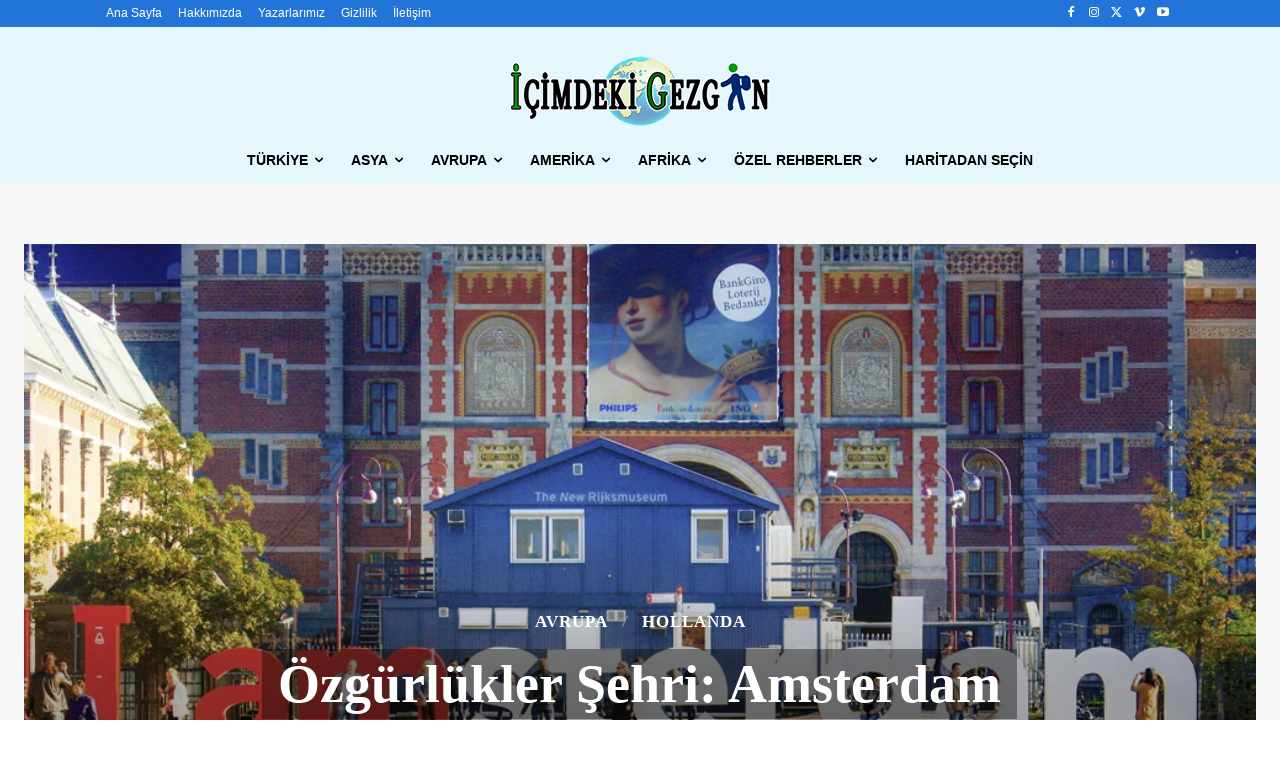

--- FILE ---
content_type: text/html; charset=UTF-8
request_url: https://icimdekigezgin.com/ozgurlukler-sehri-amsterdam/
body_size: 52371
content:
<!doctype html ><html lang="tr"><head><script data-no-optimize="1">var litespeed_docref=sessionStorage.getItem("litespeed_docref");litespeed_docref&&(Object.defineProperty(document,"referrer",{get:function(){return litespeed_docref}}),sessionStorage.removeItem("litespeed_docref"));</script> <meta charset="UTF-8" /><meta name="viewport" content="width=device-width, initial-scale=1.0"><link rel="pingback" href="https://icimdekigezgin.com/xmlrpc.php" /><meta name='robots' content='index, follow, max-image-preview:large, max-snippet:-1, max-video-preview:-1' /><style>img:is([sizes="auto" i], [sizes^="auto," i]) { contain-intrinsic-size: 3000px 1500px }</style><link rel="icon" type="image/png" href="https://icimdekigezgin.com/wp-content/uploads/2016/08/fav.png"><link rel="apple-touch-icon" sizes="76x76" href="https://icimdekigezgin.com/wp-content/uploads/2016/08/logo-booklet77.png"/><link rel="apple-touch-icon" sizes="120x120" href="https://icimdekigezgin.com/wp-content/uploads/2016/08/logo-booklet120.png"/><link rel="apple-touch-icon" sizes="152x152" href="https://icimdekigezgin.com/wp-content/uploads/2016/08/logo-booklet152.png"/><link rel="apple-touch-icon" sizes="114x114" href="https://icimdekigezgin.com/wp-content/uploads/2016/08/logo-booklet114.png"/><link rel="apple-touch-icon" sizes="144x144" href="https://icimdekigezgin.com/wp-content/uploads/2016/08/logo-booklet144.png"/><title>Özgürlükler Şehri: Amsterdam Gezi Rehberi - İçimdeki Gezgin</title><meta name="description" content="Amsterdam, tüm dünyanın en gözde şehirlerinden. Konaklama, Ulaşım, Gezilecek Yerler, Müzeler, Red Light ve en uygun rotalar ile Gezi Rehberi" /><link rel="canonical" href="https://icimdekigezgin.com/ozgurlukler-sehri-amsterdam/" /><meta property="og:locale" content="tr_TR" /><meta property="og:type" content="article" /><meta property="og:title" content="Özgürlükler Şehri: Amsterdam Gezi Rehberi - İçimdeki Gezgin" /><meta property="og:description" content="Amsterdam, tüm dünyanın en gözde şehirlerinden. Konaklama, Ulaşım, Gezilecek Yerler, Müzeler, Red Light ve en uygun rotalar ile Gezi Rehberi" /><meta property="og:url" content="https://icimdekigezgin.com/ozgurlukler-sehri-amsterdam/" /><meta property="og:site_name" content="İçimdeki Gezgin" /><meta property="article:publisher" content="https://www.facebook.com/icimizdekigezgin/" /><meta property="article:published_time" content="2016-11-28T09:49:01+00:00" /><meta property="article:modified_time" content="2016-11-28T18:54:02+00:00" /><meta property="og:image" content="https://icimdekigezgin.com/wp-content/uploads/2016/11/amsterdam.jpg" /><meta property="og:image:width" content="1000" /><meta property="og:image:height" content="587" /><meta property="og:image:type" content="image/jpeg" /><meta name="author" content="Anıl Akın Atman" /><meta name="twitter:card" content="summary_large_image" /><meta name="twitter:creator" content="@icimdekigezgin" /><meta name="twitter:site" content="@icimdekigezgin" /><meta name="twitter:label1" content="Yazan:" /><meta name="twitter:data1" content="Anıl Akın Atman" /><meta name="twitter:label2" content="Tahmini okuma süresi" /><meta name="twitter:data2" content="10 dakika" /> <script type="application/ld+json" class="yoast-schema-graph">{"@context":"https://schema.org","@graph":[{"@type":"Article","@id":"https://icimdekigezgin.com/ozgurlukler-sehri-amsterdam/#article","isPartOf":{"@id":"https://icimdekigezgin.com/ozgurlukler-sehri-amsterdam/"},"author":{"name":"Anıl Akın Atman","@id":"https://icimdekigezgin.com/#/schema/person/160a107e97ba53c309e682802e5c2c7e"},"headline":"Özgürlükler Şehri: Amsterdam","datePublished":"2016-11-28T09:49:01+00:00","dateModified":"2016-11-28T18:54:02+00:00","mainEntityOfPage":{"@id":"https://icimdekigezgin.com/ozgurlukler-sehri-amsterdam/"},"wordCount":1952,"commentCount":0,"publisher":{"@id":"https://icimdekigezgin.com/#organization"},"image":{"@id":"https://icimdekigezgin.com/ozgurlukler-sehri-amsterdam/#primaryimage"},"thumbnailUrl":"https://icimdekigezgin.com/wp-content/uploads/2016/11/amsterdam.jpg","keywords":["amsterdam","anne frank","anne frank'in evi","bulldog","dam square","gezgin","gezi","gezi fotoğrafçılığı","gezi ipuçları","gezi notları","Gezi Rehberi","Gezilecek yerler","heineken","heineken experience","hollanda","madame tussauds","mantar","Mercure Hotel Amsterdam City South","mushroom","pata negra","Quentin England Hotel","red light district","rijksmuseum","space cake","vapiano","vondelpark"],"articleSection":["Avrupa","Hollanda"],"inLanguage":"tr","potentialAction":[{"@type":"CommentAction","name":"Comment","target":["https://icimdekigezgin.com/ozgurlukler-sehri-amsterdam/#respond"]}]},{"@type":"WebPage","@id":"https://icimdekigezgin.com/ozgurlukler-sehri-amsterdam/","url":"https://icimdekigezgin.com/ozgurlukler-sehri-amsterdam/","name":"Özgürlükler Şehri: Amsterdam Gezi Rehberi - İçimdeki Gezgin","isPartOf":{"@id":"https://icimdekigezgin.com/#website"},"primaryImageOfPage":{"@id":"https://icimdekigezgin.com/ozgurlukler-sehri-amsterdam/#primaryimage"},"image":{"@id":"https://icimdekigezgin.com/ozgurlukler-sehri-amsterdam/#primaryimage"},"thumbnailUrl":"https://icimdekigezgin.com/wp-content/uploads/2016/11/amsterdam.jpg","datePublished":"2016-11-28T09:49:01+00:00","dateModified":"2016-11-28T18:54:02+00:00","description":"Amsterdam, tüm dünyanın en gözde şehirlerinden. Konaklama, Ulaşım, Gezilecek Yerler, Müzeler, Red Light ve en uygun rotalar ile Gezi Rehberi","breadcrumb":{"@id":"https://icimdekigezgin.com/ozgurlukler-sehri-amsterdam/#breadcrumb"},"inLanguage":"tr","potentialAction":[{"@type":"ReadAction","target":["https://icimdekigezgin.com/ozgurlukler-sehri-amsterdam/"]}]},{"@type":"ImageObject","inLanguage":"tr","@id":"https://icimdekigezgin.com/ozgurlukler-sehri-amsterdam/#primaryimage","url":"https://icimdekigezgin.com/wp-content/uploads/2016/11/amsterdam.jpg","contentUrl":"https://icimdekigezgin.com/wp-content/uploads/2016/11/amsterdam.jpg","width":1000,"height":587},{"@type":"BreadcrumbList","@id":"https://icimdekigezgin.com/ozgurlukler-sehri-amsterdam/#breadcrumb","itemListElement":[{"@type":"ListItem","position":1,"name":"Ana sayfa","item":"https://icimdekigezgin.com/"},{"@type":"ListItem","position":2,"name":"Özgürlükler Şehri: Amsterdam"}]},{"@type":"WebSite","@id":"https://icimdekigezgin.com/#website","url":"https://icimdekigezgin.com/","name":"İçimdeki Gezgin","description":"Gezmeyi Tozmayı Sevenlere","publisher":{"@id":"https://icimdekigezgin.com/#organization"},"potentialAction":[{"@type":"SearchAction","target":{"@type":"EntryPoint","urlTemplate":"https://icimdekigezgin.com/?s={search_term_string}"},"query-input":{"@type":"PropertyValueSpecification","valueRequired":true,"valueName":"search_term_string"}}],"inLanguage":"tr"},{"@type":"Organization","@id":"https://icimdekigezgin.com/#organization","name":"İçimdeki Gezgin","url":"https://icimdekigezgin.com/","logo":{"@type":"ImageObject","inLanguage":"tr","@id":"https://icimdekigezgin.com/#/schema/logo/image/","url":"https://icimdekigezgin.com/wp-content/uploads/2016/08/Logo.png","contentUrl":"https://icimdekigezgin.com/wp-content/uploads/2016/08/Logo.png","width":500,"height":135,"caption":"İçimdeki Gezgin"},"image":{"@id":"https://icimdekigezgin.com/#/schema/logo/image/"},"sameAs":["https://www.facebook.com/icimizdekigezgin/","https://x.com/icimdekigezgin","https://www.instagram.com/icimdeki.gezgin/","https://tr.pinterest.com/icimdekigezgin/"]},{"@type":"Person","@id":"https://icimdekigezgin.com/#/schema/person/160a107e97ba53c309e682802e5c2c7e","name":"Anıl Akın Atman","image":{"@type":"ImageObject","inLanguage":"tr","@id":"https://icimdekigezgin.com/#/schema/person/image/","url":"https://icimdekigezgin.com/wp-content/uploads/2016/08/cropped-Anil-e1475491184194-96x96.jpg","contentUrl":"https://icimdekigezgin.com/wp-content/uploads/2016/08/cropped-Anil-e1475491184194-96x96.jpg","caption":"Anıl Akın Atman"},"sameAs":["https://www.instagram.com/anilaakin"],"url":"https://icimdekigezgin.com/author/anil-akin/"}]}</script> <link rel='dns-prefetch' href='//www.googletagmanager.com' /><link rel='dns-prefetch' href='//fonts.googleapis.com' /><link rel='dns-prefetch' href='//pagead2.googlesyndication.com' /><link rel="alternate" type="application/rss+xml" title="İçimdeki Gezgin &raquo; akışı" href="https://icimdekigezgin.com/feed/" /><link rel="alternate" type="application/rss+xml" title="İçimdeki Gezgin &raquo; yorum akışı" href="https://icimdekigezgin.com/comments/feed/" /><link rel="alternate" type="application/rss+xml" title="İçimdeki Gezgin &raquo; Özgürlükler Şehri: Amsterdam yorum akışı" href="https://icimdekigezgin.com/ozgurlukler-sehri-amsterdam/feed/" /><style id="litespeed-ccss">ul{box-sizing:border-box}:root{--wp--preset--font-size--normal:16px;--wp--preset--font-size--huge:42px}:root{--wp--preset--aspect-ratio--square:1;--wp--preset--aspect-ratio--4-3:4/3;--wp--preset--aspect-ratio--3-4:3/4;--wp--preset--aspect-ratio--3-2:3/2;--wp--preset--aspect-ratio--2-3:2/3;--wp--preset--aspect-ratio--16-9:16/9;--wp--preset--aspect-ratio--9-16:9/16;--wp--preset--color--black:#000000;--wp--preset--color--cyan-bluish-gray:#abb8c3;--wp--preset--color--white:#ffffff;--wp--preset--color--pale-pink:#f78da7;--wp--preset--color--vivid-red:#cf2e2e;--wp--preset--color--luminous-vivid-orange:#ff6900;--wp--preset--color--luminous-vivid-amber:#fcb900;--wp--preset--color--light-green-cyan:#7bdcb5;--wp--preset--color--vivid-green-cyan:#00d084;--wp--preset--color--pale-cyan-blue:#8ed1fc;--wp--preset--color--vivid-cyan-blue:#0693e3;--wp--preset--color--vivid-purple:#9b51e0;--wp--preset--gradient--vivid-cyan-blue-to-vivid-purple:linear-gradient(135deg,rgba(6,147,227,1) 0%,rgb(155,81,224) 100%);--wp--preset--gradient--light-green-cyan-to-vivid-green-cyan:linear-gradient(135deg,rgb(122,220,180) 0%,rgb(0,208,130) 100%);--wp--preset--gradient--luminous-vivid-amber-to-luminous-vivid-orange:linear-gradient(135deg,rgba(252,185,0,1) 0%,rgba(255,105,0,1) 100%);--wp--preset--gradient--luminous-vivid-orange-to-vivid-red:linear-gradient(135deg,rgba(255,105,0,1) 0%,rgb(207,46,46) 100%);--wp--preset--gradient--very-light-gray-to-cyan-bluish-gray:linear-gradient(135deg,rgb(238,238,238) 0%,rgb(169,184,195) 100%);--wp--preset--gradient--cool-to-warm-spectrum:linear-gradient(135deg,rgb(74,234,220) 0%,rgb(151,120,209) 20%,rgb(207,42,186) 40%,rgb(238,44,130) 60%,rgb(251,105,98) 80%,rgb(254,248,76) 100%);--wp--preset--gradient--blush-light-purple:linear-gradient(135deg,rgb(255,206,236) 0%,rgb(152,150,240) 100%);--wp--preset--gradient--blush-bordeaux:linear-gradient(135deg,rgb(254,205,165) 0%,rgb(254,45,45) 50%,rgb(107,0,62) 100%);--wp--preset--gradient--luminous-dusk:linear-gradient(135deg,rgb(255,203,112) 0%,rgb(199,81,192) 50%,rgb(65,88,208) 100%);--wp--preset--gradient--pale-ocean:linear-gradient(135deg,rgb(255,245,203) 0%,rgb(182,227,212) 50%,rgb(51,167,181) 100%);--wp--preset--gradient--electric-grass:linear-gradient(135deg,rgb(202,248,128) 0%,rgb(113,206,126) 100%);--wp--preset--gradient--midnight:linear-gradient(135deg,rgb(2,3,129) 0%,rgb(40,116,252) 100%);--wp--preset--font-size--small:11px;--wp--preset--font-size--medium:20px;--wp--preset--font-size--large:32px;--wp--preset--font-size--x-large:42px;--wp--preset--font-size--regular:15px;--wp--preset--font-size--larger:50px;--wp--preset--spacing--20:0.44rem;--wp--preset--spacing--30:0.67rem;--wp--preset--spacing--40:1rem;--wp--preset--spacing--50:1.5rem;--wp--preset--spacing--60:2.25rem;--wp--preset--spacing--70:3.38rem;--wp--preset--spacing--80:5.06rem;--wp--preset--shadow--natural:6px 6px 9px rgba(0, 0, 0, 0.2);--wp--preset--shadow--deep:12px 12px 50px rgba(0, 0, 0, 0.4);--wp--preset--shadow--sharp:6px 6px 0px rgba(0, 0, 0, 0.2);--wp--preset--shadow--outlined:6px 6px 0px -3px rgba(255, 255, 255, 1), 6px 6px rgba(0, 0, 0, 1);--wp--preset--shadow--crisp:6px 6px 0px rgba(0, 0, 0, 1)}.tdm-inline-block{display:inline-block}:root{--td_theme_color:#4db2ec;--td_grid_border_color:#ededed;--td_black:#222;--td_text_color:#111;--td_default_google_font_1:'Open Sans', 'Open Sans Regular', sans-serif;--td_default_google_font_2:'Roboto', sans-serif}html{font-family:sans-serif;-ms-text-size-adjust:100%;-webkit-text-size-adjust:100%}body{margin:0}article{display:block}a{background-color:#fff0}img{border:0}input,textarea{color:inherit;font:inherit;margin:0}input::-moz-focus-inner{border:0;padding:0}input{line-height:normal}textarea{overflow:auto}*{-webkit-box-sizing:border-box;-moz-box-sizing:border-box;box-sizing:border-box}*:before,*:after{-webkit-box-sizing:border-box;-moz-box-sizing:border-box;box-sizing:border-box}img{max-width:100%;height:auto}.td-main-content-wrap{background-color:#fff}.td-page-meta{display:none}.tdc-row{width:1068px;margin-right:auto;margin-left:auto}.tdc-row:before,.tdc-row:after{display:table;content:"";line-height:0}.tdc-row:after{clear:both}.tdc-row[class*="stretch_row"]>.td-pb-row>.td-element-style{width:100vw!important;left:50%!important;transform:translateX(-50%)!important}@media (max-width:767px){.td-pb-row>.td-element-style{width:100vw!important;left:50%!important;transform:translateX(-50%)!important}}.vc_inner.absolute_inner_full{width:100%!important}.tdc-row.stretch_row_1400{width:auto!important;max-width:1440px}@media (min-width:768px) and (max-width:1018px){.tdc-row.stretch_row_1400>.td-pb-row{margin-right:0;margin-left:0}}@media (min-width:1141px){.tdc-row.stretch_row_1400{padding-left:24px;padding-right:24px}}@media (min-width:1019px) and (max-width:1140px){.tdc-row.stretch_row_1400{padding-left:20px;padding-right:20px}}@media (max-width:767px){.tdc-row.td-stretch-content{padding-left:20px;padding-right:20px}}.td-pb-row{*zoom:1;margin-right:-24px;margin-left:-24px;position:relative}.td-pb-row:before,.td-pb-row:after{display:table;content:""}.td-pb-row:after{clear:both}.td-pb-row [class*="td-pb-span"]{display:block;min-height:1px;float:left;padding-right:24px;padding-left:24px;position:relative}@media (min-width:1019px) and (max-width:1140px){.td-pb-row [class*="td-pb-span"]{padding-right:20px;padding-left:20px}}@media (min-width:768px) and (max-width:1018px){.td-pb-row [class*="td-pb-span"]{padding-right:14px;padding-left:14px}}@media (max-width:767px){.td-pb-row [class*="td-pb-span"]{padding-right:0;padding-left:0;float:none;width:100%}}.td-pb-span3{width:25%}.td-pb-span4{width:33.33333333%}.td-pb-span9{width:75%}.td-pb-span12{width:100%}.wpb_row{margin-bottom:0}.vc_row .vc_column-inner{padding-left:0;padding-right:0}@media (min-width:1019px) and (max-width:1140px){.tdc-row{width:980px}.td-pb-row{margin-right:-20px;margin-left:-20px}}@media (min-width:768px) and (max-width:1018px){.tdc-row{width:740px}.td-pb-row{margin-right:-14px;margin-left:-14px}}@media (max-width:767px){.tdc-row{width:100%;padding-left:20px;padding-right:20px}.td-pb-row{width:100%;margin-left:0;margin-right:0}}@media (min-width:768px){.td-drop-down-search .td-search-form{margin:20px}}#td-outer-wrap{overflow:hidden}@media (max-width:767px){#td-outer-wrap{margin:auto;width:100%;-webkit-transform-origin:50% 200px 0;transform-origin:50% 200px 0}}.td-menu-background{background-repeat:var(--td_mobile_background_repeat,no-repeat);background-size:var(--td_mobile_background_size,cover);background-position:var(--td_mobile_background_size,center top);position:fixed;top:0;display:block;width:100%;height:113%;z-index:9999;visibility:hidden;transform:translate3d(-100%,0,0);-webkit-transform:translate3d(-100%,0,0)}.td-menu-background:before{content:"";width:100%;height:100%;position:absolute;top:0;left:0;opacity:.98;background:#313b45;background:-webkit-gradient(left top,left bottom,color-stop(0%,var(--td_mobile_gradient_one_mob,#313b45)),color-stop(100%,var(--td_mobile_gradient_two_mob,#3393b8)));background:linear-gradient(to bottom,var(--td_mobile_gradient_one_mob,#313b45) 0%,var(--td_mobile_gradient_two_mob,#3393b8) 100%)}#td-mobile-nav{padding:0;position:fixed;width:100%;height:calc(100% + 1px);top:0;z-index:9999;visibility:hidden;transform:translate3d(-99%,0,0);-webkit-transform:translate3d(-99%,0,0);left:-1%;font-family:-apple-system,".SFNSText-Regular","San Francisco","Roboto","Segoe UI","Helvetica Neue","Lucida Grande",sans-serif}#td-mobile-nav{height:1px;overflow:hidden}#td-mobile-nav .td-menu-socials{padding:0 65px 0 20px;overflow:hidden;height:60px}#td-mobile-nav .td-social-icon-wrap{margin:20px 5px 0 0;display:inline-block}#td-mobile-nav .td-social-icon-wrap i{border:none;background-color:#fff0;font-size:14px;width:40px;height:40px;line-height:38px;color:var(--td_mobile_text_color,#ffffff);vertical-align:middle}#td-mobile-nav .td-social-icon-wrap .td-icon-instagram{font-size:16px}.td-mobile-close{position:absolute;right:1px;top:0;z-index:1000}.td-mobile-close .td-icon-close-mobile{height:70px;width:70px;line-height:70px;font-size:21px;color:var(--td_mobile_text_color,#ffffff);top:4px;position:relative}.td-mobile-content{padding:20px 20px 0}.td-mobile-container{padding-bottom:20px;position:relative}.td-mobile-content ul{list-style:none;margin:0;padding:0}.td-mobile-content li{float:none;margin-left:0;-webkit-touch-callout:none}.td-mobile-content li a{display:block;line-height:21px;font-size:21px;color:var(--td_mobile_text_color,#ffffff);margin-left:0;padding:12px 30px 12px 12px;font-weight:700}.td-mobile-content .td-icon-menu-right{display:none;position:absolute;top:10px;right:-4px;z-index:1000;font-size:14px;padding:6px 12px;float:right;color:var(--td_mobile_text_color,#ffffff);-webkit-transform-origin:50% 48%0;transform-origin:50% 48%0;transform:rotate(-90deg);-webkit-transform:rotate(-90deg)}.td-mobile-content .td-icon-menu-right:before{content:""}.td-mobile-content .sub-menu{max-height:0;overflow:hidden;opacity:0}.td-mobile-content .sub-menu .td-icon-menu-right{font-size:11px;right:-2px;top:8px;color:var(--td_mobile_text_color,#ffffff)}.td-mobile-content .sub-menu a{padding:9px 26px 9px 36px!important;line-height:19px;font-size:16px;font-weight:400}.td-mobile-content .sub-menu .sub-menu a{padding-left:55px!important}.td-mobile-content .sub-menu .sub-menu .sub-menu a{padding-left:74px!important}.td-mobile-content .menu-item-has-children a{width:100%;z-index:1}.td-mobile-container{opacity:1}.td-search-wrap-mob{padding:0;position:absolute;width:100%;height:auto;top:0;text-align:center;z-index:9999;visibility:hidden;color:var(--td_mobile_text_color,#ffffff);font-family:-apple-system,".SFNSText-Regular","San Francisco","Roboto","Segoe UI","Helvetica Neue","Lucida Grande",sans-serif}.td-search-wrap-mob .td-drop-down-search{opacity:0;visibility:hidden;-webkit-backface-visibility:hidden;position:relative}.td-search-wrap-mob #td-header-search-mob{color:var(--td_mobile_text_color,#ffffff);font-weight:700;font-size:26px;height:40px;line-height:36px;border:0;background:#fff0;outline:0;margin:8px 0;padding:0;text-align:center}.td-search-wrap-mob .td-search-input{margin:0 5%;position:relative}.td-search-wrap-mob .td-search-input span{opacity:.8;font-size:12px}.td-search-wrap-mob .td-search-input:before,.td-search-wrap-mob .td-search-input:after{content:"";position:absolute;display:block;width:100%;height:1px;background-color:var(--td_mobile_text_color,#ffffff);bottom:0;left:0;opacity:.2}.td-search-wrap-mob .td-search-input:after{opacity:.8;transform:scaleX(0);-webkit-transform:scaleX(0)}.td-search-wrap-mob .td-search-form{margin-bottom:30px}.td-search-background{background-repeat:no-repeat;background-size:cover;background-position:center top;position:fixed;top:0;display:block;width:100%;height:113%;z-index:9999;transform:translate3d(100%,0,0);-webkit-transform:translate3d(100%,0,0);visibility:hidden}.td-search-background:before{content:"";width:100%;height:100%;position:absolute;top:0;left:0;opacity:.98;background:#313b45;background:-webkit-gradient(left top,left bottom,color-stop(0%,var(--td_mobile_gradient_one_mob,#313b45)),color-stop(100%,var(--td_mobile_gradient_two_mob,#3393b8)));background:linear-gradient(to bottom,var(--td_mobile_gradient_one_mob,#313b45) 0%,var(--td_mobile_gradient_two_mob,#3393b8) 100%)}.td-search-close{text-align:right;z-index:1000}.td-search-close .td-icon-close-mobile{height:70px;width:70px;line-height:70px;font-size:21px;color:var(--td_mobile_text_color,#ffffff);position:relative;top:4px;right:0}body{font-family:Verdana,BlinkMacSystemFont,-apple-system,"Segoe UI",Roboto,Oxygen,Ubuntu,Cantarell,"Open Sans","Helvetica Neue",sans-serif;font-size:14px;line-height:21px}p{margin-top:0;margin-bottom:21px}a{color:var(--td_theme_color,#4db2ec);text-decoration:none}ul{padding:0}ul li{line-height:24px;margin-left:21px}h1{font-family:var(--td_default_google_font_2,'Roboto',sans-serif);color:var(--td_text_color,#111111);font-weight:400;margin:6px 0}h1{font-size:32px;line-height:40px;margin-top:33px;margin-bottom:23px}textarea{font-size:12px;line-height:21px;color:#444;border:1px solid #e1e1e1;width:100%;max-width:100%;height:168px;min-height:168px;padding:6px 9px}@media (max-width:767px){textarea{font-size:16px}}input[type=text]{font-size:12px;line-height:21px;color:#444;border:1px solid #e1e1e1;width:100%;max-width:100%;height:34px;padding:3px 9px}@media (max-width:767px){input[type=text]{font-size:16px}}.td-main-content-wrap{padding-bottom:40px}@media (max-width:767px){.td-main-content-wrap{padding-bottom:26px}}.td-pb-span4 .wpb_wrapper{perspective:unset!important}.post{background-color:var(--td_container_transparent,#ffffff)}#cancel-comment-reply-link{font-size:12px;font-weight:400;color:var(--td_text_color,#111111);margin-left:10px}.comment-form .td-warning-comment,.comment-form .td-warning-author,.comment-form .td-warning-email,.comment-form .td-warning-email-error{display:none}.comment-form textarea{display:block}[class^="td-icon-"]:before,[class*=" td-icon-"]:before{font-family:"newspaper";speak:none;font-style:normal;font-weight:400;font-variant:normal;text-transform:none;line-height:1;text-align:center;-webkit-font-smoothing:antialiased;-moz-osx-font-smoothing:grayscale}[class*="td-icon-"]{line-height:1;text-align:center;display:inline-block}.td-icon-down:before{content:""}.td-icon-right-arrow:before{content:""}.td-icon-search:before{content:""}.td-icon-menu-right:before{content:""}.td-icon-digg:before{content:""}.td-icon-facebook:before{content:""}.td-icon-flickr:before{content:""}.td-icon-instagram:before{content:""}.td-icon-pinterest:before{content:""}.td-icon-twitter:before{content:""}.td-icon-vimeo:before{content:""}.td-icon-youtube:before{content:""}.td-icon-mobile:before{content:""}.td-icon-close-mobile:before{content:""}.td-icon-slashh:before{content:""}@media (max-width:767px){.td-header-desktop-wrap{display:none}}@media (min-width:767px){.td-header-mobile-wrap{display:none}}.tdc_zone{margin:0}.td-main-content-wrap .tdc_zone{z-index:0}.td-header-template-wrap{z-index:100}.td-header-desktop-wrap{width:100%}.td_block_wrap{margin-bottom:48px;position:relative;clear:both}@media (max-width:767px){.td_block_wrap{margin-bottom:32px}}.td-fix-index{transform:translateZ(0);-webkit-transform:translateZ(0)}.tdb-template .td-main-content-wrap{padding-bottom:0}.td-container-wrap{background-color:var(--td_container_transparent,#ffffff);margin-left:auto;margin-right:auto}.td-element-style{position:absolute;z-index:0;width:100%;height:100%;top:0;bottom:0;left:0;right:0;overflow:hidden}.td-element-style-before{opacity:0}:root{--accent-color:#fff}a{color:#020aff}.td-menu-background:before,.td-search-background:before{background:#a2e5de;background:-moz-linear-gradient(top,#a2e5de 0%,#24618c 100%);background:-webkit-gradient(left top,left bottom,color-stop(0%,#a2e5de),color-stop(100%,#24618c));background:-webkit-linear-gradient(top,#a2e5de 0%,#24618c 100%);background:-o-linear-gradient(top,#a2e5de 0%,#24618c 100%);background:-ms-linear-gradient(top,#a2e5de 0%,#24618c 100%);background:linear-gradient(to bottom,#a2e5de 0%,#24618c 100%)}.td-mobile-content li a,.td-mobile-content .td-icon-menu-right,.td-mobile-content .sub-menu .td-icon-menu-right,#td-mobile-nav .td-menu-socials-wrap .td-icon-font,.td-mobile-close .td-icon-close-mobile,.td-search-close .td-icon-close-mobile,.td-search-wrap-mob,.td-search-wrap-mob #td-header-search-mob{color:#0a0a0a}.td-search-wrap-mob .td-search-input:before,.td-search-wrap-mob .td-search-input:after{background-color:#0a0a0a}.td-mobile-content .td-mobile-main-menu>li>a{text-transform:capitalize}.td-mobile-content .sub-menu a{text-transform:capitalize}.tdi_2{min-height:0}.td-header-mobile-wrap{position:relative;width:100%}@media (max-width:767px){.tdi_2:before{content:"";display:block;width:100vw;height:100%;position:absolute;left:50%;transform:translateX(-50%);box-shadow:0 6px 8px 0 rgb(0 0 0/.08);z-index:20}@media (max-width:767px){.tdi_2:before{width:100%}}}@media (max-width:767px){.tdi_2{position:relative}}@media (max-width:767px){.tdi_1_rand_style{background-color:#222222!important}}.tdi_4{min-height:0}.tdi_4{display:block}.tdi_4:before,.tdi_4:after{display:table}@media (max-width:767px){@media (min-width:768px){.tdi_4{margin-left:0;margin-right:0}.tdi_4>.vc_column{padding-left:0;padding-right:0}}}@media (max-width:767px){.tdi_4{border-color:rgb(93 148 216/.58)!important;border-style:solid!important;position:relative}}@media (max-width:767px){.tdi_3_rand_style{background-color:rgb(93 148 216/.58)!important}}.tdi_6{vertical-align:baseline}.tdi_6>.wpb_wrapper{display:block}.tdi_6>.wpb_wrapper{width:auto;height:auto}@media (max-width:767px){.tdi_6{vertical-align:middle}}@media (max-width:767px){.tdi_6{width:20%!important;display:inline-block!important}}@media (max-width:767px){.tdi_7{margin-left:-13px!important}}.tdb-header-align{vertical-align:middle}.tdb_mobile_menu{margin-bottom:0;clear:none}.tdi_7{display:inline-block}.tdi_7 .tdb-mobile-menu-button i{font-size:22px;width:55px;height:55px;line-height:55px}.tdi_7 .tdb-mobile-menu-button{color:#fff}@media (max-width:767px){.tdi_7 .tdb-mobile-menu-button i{font-size:27px;width:54px;height:54px;line-height:54px}}.tdi_9{vertical-align:baseline}.tdi_9>.wpb_wrapper{display:block}.tdi_9>.wpb_wrapper{width:auto;height:auto}@media (max-width:767px){.tdi_9{vertical-align:middle}}@media (max-width:767px){.tdi_9{width:60%!important;display:inline-block!important}}.tdb_header_logo{margin-bottom:0;clear:none}.tdb_header_logo .tdb-logo-a{display:flex;align-items:flex-start}.tdb_header_logo .tdb-logo-img-wrap img{display:block}.tdb_header_logo .tdb-logo-text-wrap{display:flex}.tdb_header_logo .tdb-logo-text-title{background-size:cover;background-position:center center;font-size:75px;font-family:serif;line-height:1.1;color:#222;white-space:nowrap}.tdb_header_logo .tdb-logo-text-tagline{margin-top:2px;font-size:12px;font-family:serif;letter-spacing:1.8px;line-height:1;color:#767676}.tdi_10 .tdb-logo-a{flex-direction:row;align-items:center;justify-content:center}.tdi_10 .tdb-logo-img-wrap{display:none}.tdi_10 .tdb-logo-text-tagline{margin-top:-3px;margin-left:0;font-family:Montserrat!important}.tdi_10 .tdb-logo-text-wrap{flex-direction:column;align-items:center}.tdi_10 .tdb-logo-text-title{color:#fff}@media (max-width:767px){.tdb_header_logo .tdb-logo-text-title{font-size:36px}}@media (max-width:767px){.tdb_header_logo .tdb-logo-text-tagline{font-size:11px}}@media (min-width:768px) and (max-width:1018px){.tdi_10 .tdb-logo-img{max-width:186px}.tdi_10 .tdb-logo-text-tagline{margin-top:-2px;margin-left:0}}@media (max-width:767px){.tdi_10 .tdb-logo-img-wrap{display:block}.tdi_10 .tdb-logo-text-title{display:none;font-family:Roboto!important;font-size:20px!important;font-weight:900!important;text-transform:uppercase!important;letter-spacing:1px!important}.tdi_10 .tdb-logo-text-tagline{display:none}}.tdi_12{vertical-align:baseline}.tdi_12>.wpb_wrapper{display:block}.tdi_12>.wpb_wrapper{width:auto;height:auto}@media (max-width:767px){.tdi_12{vertical-align:middle}}@media (max-width:767px){.tdi_12{width:20%!important;display:inline-block!important}}@media (max-width:767px){.tdi_13{margin-right:-19px!important;margin-bottom:0px!important}}.tdb_mobile_search{margin-bottom:0;clear:none}.tdi_13{display:inline-block;float:right;clear:none}.tdi_13 .tdb-header-search-button-mob i{font-size:22px;width:55px;height:55px;line-height:55px}.tdi_13 .tdb-header-search-button-mob{color:#fff}.tdi_15{min-height:0}.td-header-desktop-wrap{position:relative}.tdi_15{position:relative}.tdi_14_rand_style{background-color:#e5f7fc!important}.tdi_17{min-height:0}.tdi_17{display:block}.tdi_17:before,.tdi_17:after{display:table}@media (min-width:768px){.tdi_17{margin-left:0;margin-right:0}.tdi_17>.vc_column{padding-left:0;padding-right:0}}@media (min-width:767px){.tdi_17.tdc-row-content-vert-center{display:flex;align-items:center;flex:1}.tdi_17.tdc-row-content-vert-center .td_block_wrap{vertical-align:middle}}.tdi_17{padding-top:2px!important;padding-bottom:2px!important;position:relative}.tdi_17 .td_block_wrap{text-align:left}.tdi_16_rand_style>.td-element-style-before{content:""!important;width:100%!important;height:100%!important;position:absolute!important;top:0!important;left:0!important;display:block!important;z-index:0!important;border-color:#ebebeb!important;border-style:solid!important;border-width:0 0 1px 0px!important;background-size:cover!important;background-position:center top!important}.tdi_16_rand_style{background-color:#2274d8!important}.tdi_19{vertical-align:baseline}.tdi_19>.wpb_wrapper{display:block}.tdi_19>.wpb_wrapper{width:auto;height:auto}.tdi_19{width:80%!important;position:relative}.tdi_18_rand_style{background-color:#2274d8!important}.tdi_20{margin-top:-!important}@media (min-width:768px) and (max-width:1018px){.tdi_20{display:none!important}}.tdb_mobile_horiz_menu{margin-bottom:0;clear:none}.tdb_mobile_horiz_menu.tdb-horiz-menu-singleline{width:100%}.tdb_mobile_horiz_menu.tdb-horiz-menu-singleline .tdb-horiz-menu{display:block;width:100%;overflow-x:auto;overflow-y:hidden;font-size:0;white-space:nowrap}.tdb_mobile_horiz_menu.tdb-horiz-menu-singleline .tdb-horiz-menu>li{position:static;display:inline-block;float:none}.tdb-horiz-menu{display:table;margin:0}.tdb-horiz-menu{list-style-type:none}.tdb-horiz-menu li{line-height:1}.tdb-horiz-menu li{margin:0;font-family:var(--td_default_google_font_1,'Open Sans','Open Sans Regular',sans-serif)}.tdb-horiz-menu>li{position:relative;float:left;font-size:0}.tdb-horiz-menu>li>a{display:inline-block;padding:0 9px;font-weight:700;font-size:13px;line-height:41px;vertical-align:middle;-webkit-backface-visibility:hidden;color:#000}.tdb-horiz-menu>li>a>.tdb-menu-item-text{display:inline-block}.tdi_20 .tdb-horiz-menu>li{margin-right:16px}.tdi_20 .tdb-horiz-menu>li:last-child{margin-right:0}.tdi_20 .tdb-horiz-menu>li>a{padding:0;color:#fff;font-size:12px!important;line-height:0!important;font-weight:500!important;text-transform:capitalize!important}.tdi_22{vertical-align:baseline}.tdi_22>.wpb_wrapper{display:block}.tdi_22>.wpb_wrapper{width:auto;height:auto}.tdi_22{width:20%!important;justify-content:flex-end!important;text-align:right!important}.tdm_block.tdm_block_socials{margin-bottom:0}.tdm-social-wrapper{*zoom:1}.tdm-social-wrapper:before,.tdm-social-wrapper:after{display:table;content:"";line-height:0}.tdm-social-wrapper:after{clear:both}.tdm-social-item-wrap{display:inline-block}.tdm-social-item{position:relative;display:inline-block;vertical-align:middle;text-align:center;-webkit-transform:translateZ(0);transform:translateZ(0)}.tdm-social-item i{font-size:14px;color:var(--td_theme_color,#4db2ec)}.tdi_24 .tdm-social-item i{font-size:12px;vertical-align:middle;line-height:22.8px}.tdi_24 .tdm-social-item i.td-icon-vimeo{font-size:9.6px}.tdi_24 .tdm-social-item{width:22.8px;height:22.8px;margin:0 0 0 0}.tdi_24 .tdm-social-item-wrap:last-child .tdm-social-item{margin-right:0!important}.tdi_24 .tdm-social-item i{color:#fff}.tdi_26{min-height:0}.tdi_26{display:block}.tdi_26:before,.tdi_26:after{display:table}@media (min-width:767px){.tdi_26.tdc-row-content-vert-center{display:flex;align-items:center;flex:1}.tdi_26.tdc-row-content-vert-center .td_block_wrap{vertical-align:middle}}.tdi_26{padding-top:20px!important}.tdi_26 .td_block_wrap{text-align:left}@media (min-width:768px) and (max-width:1018px){.tdi_26{padding-top:10px!important}}.tdi_28{vertical-align:baseline}.tdi_28>.wpb_wrapper{display:block}.tdi_28>.wpb_wrapper{width:auto;height:auto}.tdi_29 .tdb-logo-a{align-items:center;justify-content:center}.tdi_29 .tdb-logo-text-tagline{margin-top:-3px;margin-left:0;display:none;color:#000;font-family:Montserrat!important;font-size:9px!important;font-weight:500!important;letter-spacing:normal!important}.tdi_29 .tdb-logo-text-title{display:none;color:#000;font-family:Roboto!important;font-size:39px!important;font-weight:900!important;text-transform:uppercase!important;letter-spacing:1px!important}.tdi_29 .tdb-logo-text-wrap{flex-direction:column;align-items:center}@media (min-width:768px) and (max-width:1018px){.tdi_29 .tdb-logo-img{max-width:186px}.tdi_29 .tdb-logo-text-tagline{margin-top:-2px;margin-left:0}.tdi_29 .tdb-logo-text-title{font-size:35px!important}}.tdi_31{min-height:0}.tdi_31{display:block}.tdi_31:before,.tdi_31:after{display:table}@media (min-width:767px){.tdi_31.tdc-row-content-vert-center{display:flex;align-items:center;flex:1}.tdi_31.tdc-row-content-vert-center .td_block_wrap{vertical-align:middle}}.tdi_33{vertical-align:baseline}.tdi_33>.wpb_wrapper{display:block}.tdi_33>.wpb_wrapper{width:auto;height:auto}.tdb_header_menu{margin-bottom:0;z-index:999;clear:none}.tdb_header_menu .tdb-main-sub-icon-fake,.tdb_header_menu .tdb-sub-icon-fake{display:none}.tdb_header_menu .tdb-menu{display:inline-block;vertical-align:middle;margin:0}.tdb_header_menu .tdb-menu .tdb-menu-item-inactive>ul{visibility:hidden;opacity:0}.tdb_header_menu .tdb-menu .sub-menu{font-size:14px;position:absolute;top:-999em;background-color:#fff;z-index:99}.tdb_header_menu .tdb-menu .sub-menu>li{list-style-type:none;margin:0;font-family:var(--td_default_google_font_1,'Open Sans','Open Sans Regular',sans-serif)}.tdb_header_menu .tdb-menu>li{float:left;list-style-type:none;margin:0}.tdb_header_menu .tdb-menu>li>a{position:relative;display:inline-block;padding:0 14px;font-weight:700;font-size:14px;line-height:48px;vertical-align:middle;text-transform:uppercase;-webkit-backface-visibility:hidden;color:#000;font-family:var(--td_default_google_font_1,'Open Sans','Open Sans Regular',sans-serif)}.tdb_header_menu .tdb-menu>li>a:after{content:"";position:absolute;bottom:0;left:0;right:0;margin:0 auto;width:0;height:3px;background-color:var(--td_theme_color,#4db2ec);-webkit-transform:translate3d(0,0,0);transform:translate3d(0,0,0)}.tdb_header_menu .tdb-menu>li>a>.tdb-menu-item-text{display:inline-block}.tdb_header_menu .tdb-menu>li>a .tdb-menu-item-text{vertical-align:middle;float:left}.tdb_header_menu .tdb-menu>li>a .tdb-sub-menu-icon{margin:0 0 0 7px}.tdb_header_menu .tdb-menu-item-text{word-wrap:break-word}.tdb_header_menu .tdb-menu-item-text,.tdb_header_menu .tdb-sub-menu-icon{vertical-align:middle}.tdb_header_menu .tdb-sub-menu-icon{position:relative;top:0;padding-left:0}.tdb_header_menu .tdb-normal-menu{position:relative}.tdb_header_menu .tdb-normal-menu ul{left:0;padding:15px 0;text-align:left}.tdb_header_menu .tdb-normal-menu ul ul{margin-top:-15px}.tdb_header_menu .tdb-normal-menu ul .tdb-menu-item{position:relative;list-style-type:none}.tdb_header_menu .tdb-normal-menu ul .tdb-menu-item>a{position:relative;display:block;padding:7px 30px;font-size:12px;line-height:20px;color:#111}.tdb_header_menu .tdb-normal-menu ul .tdb-menu-item>a .tdb-sub-menu-icon{position:absolute;top:50%;-webkit-transform:translateY(-50%);transform:translateY(-50%);right:0;padding-right:inherit;font-size:7px;line-height:20px}.tdb_header_menu .tdb-normal-menu>ul{left:-15px}.tdi_34 .td_block_inner{text-align:center}.tdi_34 .tdb-menu>li>a .tdb-sub-menu-icon{top:-1px}.tdi_34 .tdb-normal-menu ul .tdb-menu-item>a .tdb-sub-menu-icon{right:0;margin-top:1px}.tdi_34 .tdb-menu .tdb-normal-menu ul{box-shadow:1px 1px 4px 0 rgb(0 0 0/.15)}.tdi_34 .tdb-menu>li>a:after{background-color:;bottom:0}.tdi_38{min-height:0}.tdi_40{min-height:0}.tdi_40{display:flex;flex-direction:row;flex-wrap:nowrap;justify-content:flex-start;align-items:flex-end}.tdi_40:before,.tdi_40:after{display:none}@media (max-width:767px){.tdi_40{flex-direction:column-reverse}}.tdi_40{margin-bottom:140px!important;padding-top:60px!important;position:relative}.tdi_40 .td_block_wrap{text-align:left}@media (max-width:767px){.tdi_40{margin-bottom:100px!important;padding-top:50px!important}}@media (min-width:1019px) and (max-width:1140px){.tdi_40{margin-bottom:120px!important;padding-top:50px!important}}@media (min-width:768px) and (max-width:1018px){.tdi_40{margin-bottom:110px!important;padding-top:40px!important}}.tdi_39_rand_style{background-color:#f7f7f7!important}.tdi_42{vertical-align:baseline}.tdi_42>.wpb_wrapper{display:block}.tdi_42>.wpb_wrapper>.vc_row_inner{width:auto}.tdi_42>.wpb_wrapper{width:auto;height:auto}.tdi_42{margin-bottom:-100px!important}@media (min-width:1019px) and (max-width:1140px){.tdi_42{margin-bottom:-90px!important}}@media (min-width:768px) and (max-width:1018px){.tdi_42{margin-bottom:-80px!important}}@media (max-width:767px){.tdi_42{margin-bottom:-80px!important}}.tdi_43{margin-bottom:0px!important}.tdb_single_bg_featured_image{margin-bottom:26px;overflow:hidden}.tdb-featured-image-bg{background-color:#f1f1f1;background-position:center center}.tdi_43 .tdb-featured-image-bg{background:url(https://icimdekigezgin.com/wp-content/uploads/2016/11/amsterdam.jpg);background-size:cover;background-repeat:no-repeat;background-position:center 50%;padding-bottom:720px}.tdi_43:after{content:"";position:absolute;top:0;left:0;width:100%;height:100%;background:-webkit-linear-gradient(0deg,rgb(0 0 0/.6),rgb(0 0 0/.3) 42%,#fff0 61%,#fff0);background:linear-gradient(0deg,rgb(0 0 0/.6),rgb(0 0 0/.3) 42%,#fff0 61%,#fff0)}html:not(.td-md-is-ios):not(.td-md-is-android) body:not(.tdb-autoload-ajax) .tdi_43 .tdb-featured-image-bg{background-attachment:scroll}@media (min-width:1019px) and (max-width:1140px){.tdi_43 .tdb-featured-image-bg{padding-bottom:500px}}@media (min-width:768px) and (max-width:1018px){.tdi_43 .tdb-featured-image-bg{padding-bottom:380px}}@media (max-width:767px){.tdi_43 .tdb-featured-image-bg{padding-bottom:460px}}.tdi_45{position:absolute!important;top:0;z-index:1;top:auto;bottom:0}.tdi_45{display:block}.tdi_47{vertical-align:baseline}.tdi_47 .vc_column-inner>.wpb_wrapper{display:block}.tdi_48{margin-bottom:0px!important}@media (min-width:768px) and (max-width:1018px){.tdi_48{margin-bottom:10px!important}}.tdb_single_categories{margin:0 0 10px 0;line-height:1;font-family:var(--td_default_google_font_1,'Open Sans','Open Sans Regular',sans-serif)}.tdb_single_categories a{font-size:10px;display:inline-block;margin:0 5px 5px 0;line-height:1;color:#fff;padding:3px 6px 4px 6px;white-space:nowrap;position:relative;vertical-align:middle}.tdb-category i:last-of-type{display:none}.tdb-cat-sep{font-size:14px;vertical-align:middle;position:relative}.tdb-cat-bg{position:absolute;background-color:#222;border:1px solid #222;width:100%;height:100%;top:0;left:0;z-index:-1}.tdb-cat-bg:before{content:"";width:100%;height:100%;left:0;top:0;position:absolute;z-index:-1;opacity:0}.tdi_48 .tdb-entry-category{padding:0;margin:5px 10px;color:#ffffff!important;font-family:Work Sans!important;font-size:17px!important;line-height:1!important;font-weight:600!important;text-transform:uppercase!important;letter-spacing:1px!important}.tdi_48 .tdb-cat-bg{border-width:0;background-color:#fff0!important}.tdi_48 .tdb-cat-bg:before{background-color:#fff0}.tdi_48 .tdb-cat-sep{font-size:14px;color:#999}.td-theme-wrap .tdi_48{text-align:center}@media (min-width:1019px) and (max-width:1140px){.tdi_48 .tdb-entry-category{font-size:16px!important}}@media (min-width:768px) and (max-width:1018px){.tdi_48 .tdb-entry-category{margin:0 4px 0;font-size:15px!important}.tdi_48 .tdb-cat-sep{font-size:11px}}@media (max-width:767px){.tdi_48 .tdb-entry-category{font-size:14px!important}}.tdi_49{margin-top:20px!important;margin-right:auto!important;margin-bottom:250px!important;margin-left:auto!important;width:90%!important}@media (min-width:1019px) and (max-width:1140px){.tdi_49{margin-bottom:40px!important}}@media (min-width:768px) and (max-width:1018px){.tdi_49{margin-top:15px!important;margin-bottom:30px!important;width:95%!important}}@media (max-width:767px){.tdi_49{margin-top:10px!important;margin-bottom:20px!important;padding-right:10px!important;padding-left:10px!important;width:100%!important}}.tdb_title{margin-bottom:19px}.tdb-title-text{display:inline-block;position:relative;margin:0;word-wrap:break-word;font-size:30px;line-height:38px;font-weight:700}.tdb-title-line{display:none;position:relative}.tdb-title-line:after{content:"";width:100%;position:absolute;background-color:var(--td_theme_color,#4db2ec);top:0;left:0;margin:auto}.tdb-single-title .tdb-title-text{font-size:41px;line-height:50px;font-weight:400}.tdi_49 .tdb-title-text{color:#fff;-webkit-text-fill-color:initial;background:rgb(0 0 0/.37);-webkit-box-decoration-break:clone;box-decoration-break:clone;padding:5px 16px;display:inline;font-family:PT Serif!important;font-size:54px!important;line-height:1.1!important;font-weight:700!important}.tdi_49 .tdb-title-line:after{height:2px;bottom:40%}.tdi_49 .tdb-title-line{height:50px;margin-left:auto;margin-right:auto}.td-theme-wrap .tdi_49{text-align:center}@media (min-width:1019px) and (max-width:1140px){.tdi_49 .tdb-title-text{font-size:42px!important}}@media (min-width:768px) and (max-width:1018px){.tdi_49 .tdb-title-text{font-size:36px!important}}@media (max-width:767px){.tdi_49 .tdb-title-text{font-size:30px!important}}.td-social-sharing-hidden ul{display:none}.td-social-network .td-social-but-text{border-top-right-radius:2px;border-bottom-right-radius:2px}.td-social-but-text{display:inline-block;position:relative}.td-social-but-text{margin-left:-6px;padding-left:12px;padding-right:17px;line-height:40px}.td-social-but-text:before{content:"";position:absolute;top:12px;left:0;width:1px;height:16px;background-color:#fff;opacity:.2;z-index:1}.td-ps-bg .td-social-facebook .td-social-but-text{background-color:#516eab}.td-ps-bg .td-social-twitter .td-social-but-text{background-color:#29c5f6}.td-ps-bg .td-social-pinterest .td-social-but-text{background-color:#ca212a}.td-ps-bg .td-social-whatsapp .td-social-but-text{background-color:#7bbf6a}.td-ps-notext .td-social-network .td-social-but-text{display:none}.td-ps-big .td-social-but-text{margin-left:0;padding-top:0;padding-left:17px}.td-ps-nogap .td-social-network .td-social-but-text{border-radius:0}.tdi_71 input,.tdi_71 textarea{border-color:#ededed!important}.tdi_71 textarea{font-family:Work Sans!important;font-size:14px!important;line-height:1.4!important;font-weight:400!important}@media (min-width:767px){.tdb-comm-layout2 .comment-respond p{padding:0 10px}}@media (min-width:768px) and (max-width:1018px){.tdi_71 textarea{font-size:13px!important}}@media (max-width:767px){.tdi_71 textarea{font-size:13px!important}}</style><link rel="preload" data-asynced="1" data-optimized="2" as="style" onload="this.onload=null;this.rel='stylesheet'" href="https://icimdekigezgin.com/wp-content/litespeed/ucss/dca14628102496771be13e628c85aac6.css?ver=65b29" /><script type="litespeed/javascript">!function(a){"use strict";var b=function(b,c,d){function e(a){return h.body?a():void setTimeout(function(){e(a)})}function f(){i.addEventListener&&i.removeEventListener("load",f),i.media=d||"all"}var g,h=a.document,i=h.createElement("link");if(c)g=c;else{var j=(h.body||h.getElementsByTagName("head")[0]).childNodes;g=j[j.length-1]}var k=h.styleSheets;i.rel="stylesheet",i.href=b,i.media="only x",e(function(){g.parentNode.insertBefore(i,c?g:g.nextSibling)});var l=function(a){for(var b=i.href,c=k.length;c--;)if(k[c].href===b)return a();setTimeout(function(){l(a)})};return i.addEventListener&&i.addEventListener("load",f),i.onloadcssdefined=l,l(f),i};"undefined"!=typeof exports?exports.loadCSS=b:a.loadCSS=b}("undefined"!=typeof global?global:this);!function(a){if(a.loadCSS){var b=loadCSS.relpreload={};if(b.support=function(){try{return a.document.createElement("link").relList.supports("preload")}catch(b){return!1}},b.poly=function(){for(var b=a.document.getElementsByTagName("link"),c=0;c<b.length;c++){var d=b[c];"preload"===d.rel&&"style"===d.getAttribute("as")&&(a.loadCSS(d.href,d,d.getAttribute("media")),d.rel=null)}},!b.support()){b.poly();var c=a.setInterval(b.poly,300);a.addEventListener&&a.addEventListener("load",function(){b.poly(),a.clearInterval(c)}),a.attachEvent&&a.attachEvent("onload",function(){a.clearInterval(c)})}}}(this);</script> <style id='classic-theme-styles-inline-css' type='text/css'>/*! This file is auto-generated */
.wp-block-button__link{color:#fff;background-color:#32373c;border-radius:9999px;box-shadow:none;text-decoration:none;padding:calc(.667em + 2px) calc(1.333em + 2px);font-size:1.125em}.wp-block-file__button{background:#32373c;color:#fff;text-decoration:none}</style><style id='global-styles-inline-css' type='text/css'>:root{--wp--preset--aspect-ratio--square: 1;--wp--preset--aspect-ratio--4-3: 4/3;--wp--preset--aspect-ratio--3-4: 3/4;--wp--preset--aspect-ratio--3-2: 3/2;--wp--preset--aspect-ratio--2-3: 2/3;--wp--preset--aspect-ratio--16-9: 16/9;--wp--preset--aspect-ratio--9-16: 9/16;--wp--preset--color--black: #000000;--wp--preset--color--cyan-bluish-gray: #abb8c3;--wp--preset--color--white: #ffffff;--wp--preset--color--pale-pink: #f78da7;--wp--preset--color--vivid-red: #cf2e2e;--wp--preset--color--luminous-vivid-orange: #ff6900;--wp--preset--color--luminous-vivid-amber: #fcb900;--wp--preset--color--light-green-cyan: #7bdcb5;--wp--preset--color--vivid-green-cyan: #00d084;--wp--preset--color--pale-cyan-blue: #8ed1fc;--wp--preset--color--vivid-cyan-blue: #0693e3;--wp--preset--color--vivid-purple: #9b51e0;--wp--preset--gradient--vivid-cyan-blue-to-vivid-purple: linear-gradient(135deg,rgba(6,147,227,1) 0%,rgb(155,81,224) 100%);--wp--preset--gradient--light-green-cyan-to-vivid-green-cyan: linear-gradient(135deg,rgb(122,220,180) 0%,rgb(0,208,130) 100%);--wp--preset--gradient--luminous-vivid-amber-to-luminous-vivid-orange: linear-gradient(135deg,rgba(252,185,0,1) 0%,rgba(255,105,0,1) 100%);--wp--preset--gradient--luminous-vivid-orange-to-vivid-red: linear-gradient(135deg,rgba(255,105,0,1) 0%,rgb(207,46,46) 100%);--wp--preset--gradient--very-light-gray-to-cyan-bluish-gray: linear-gradient(135deg,rgb(238,238,238) 0%,rgb(169,184,195) 100%);--wp--preset--gradient--cool-to-warm-spectrum: linear-gradient(135deg,rgb(74,234,220) 0%,rgb(151,120,209) 20%,rgb(207,42,186) 40%,rgb(238,44,130) 60%,rgb(251,105,98) 80%,rgb(254,248,76) 100%);--wp--preset--gradient--blush-light-purple: linear-gradient(135deg,rgb(255,206,236) 0%,rgb(152,150,240) 100%);--wp--preset--gradient--blush-bordeaux: linear-gradient(135deg,rgb(254,205,165) 0%,rgb(254,45,45) 50%,rgb(107,0,62) 100%);--wp--preset--gradient--luminous-dusk: linear-gradient(135deg,rgb(255,203,112) 0%,rgb(199,81,192) 50%,rgb(65,88,208) 100%);--wp--preset--gradient--pale-ocean: linear-gradient(135deg,rgb(255,245,203) 0%,rgb(182,227,212) 50%,rgb(51,167,181) 100%);--wp--preset--gradient--electric-grass: linear-gradient(135deg,rgb(202,248,128) 0%,rgb(113,206,126) 100%);--wp--preset--gradient--midnight: linear-gradient(135deg,rgb(2,3,129) 0%,rgb(40,116,252) 100%);--wp--preset--font-size--small: 11px;--wp--preset--font-size--medium: 20px;--wp--preset--font-size--large: 32px;--wp--preset--font-size--x-large: 42px;--wp--preset--font-size--regular: 15px;--wp--preset--font-size--larger: 50px;--wp--preset--spacing--20: 0.44rem;--wp--preset--spacing--30: 0.67rem;--wp--preset--spacing--40: 1rem;--wp--preset--spacing--50: 1.5rem;--wp--preset--spacing--60: 2.25rem;--wp--preset--spacing--70: 3.38rem;--wp--preset--spacing--80: 5.06rem;--wp--preset--shadow--natural: 6px 6px 9px rgba(0, 0, 0, 0.2);--wp--preset--shadow--deep: 12px 12px 50px rgba(0, 0, 0, 0.4);--wp--preset--shadow--sharp: 6px 6px 0px rgba(0, 0, 0, 0.2);--wp--preset--shadow--outlined: 6px 6px 0px -3px rgba(255, 255, 255, 1), 6px 6px rgba(0, 0, 0, 1);--wp--preset--shadow--crisp: 6px 6px 0px rgba(0, 0, 0, 1);}:where(.is-layout-flex){gap: 0.5em;}:where(.is-layout-grid){gap: 0.5em;}body .is-layout-flex{display: flex;}.is-layout-flex{flex-wrap: wrap;align-items: center;}.is-layout-flex > :is(*, div){margin: 0;}body .is-layout-grid{display: grid;}.is-layout-grid > :is(*, div){margin: 0;}:where(.wp-block-columns.is-layout-flex){gap: 2em;}:where(.wp-block-columns.is-layout-grid){gap: 2em;}:where(.wp-block-post-template.is-layout-flex){gap: 1.25em;}:where(.wp-block-post-template.is-layout-grid){gap: 1.25em;}.has-black-color{color: var(--wp--preset--color--black) !important;}.has-cyan-bluish-gray-color{color: var(--wp--preset--color--cyan-bluish-gray) !important;}.has-white-color{color: var(--wp--preset--color--white) !important;}.has-pale-pink-color{color: var(--wp--preset--color--pale-pink) !important;}.has-vivid-red-color{color: var(--wp--preset--color--vivid-red) !important;}.has-luminous-vivid-orange-color{color: var(--wp--preset--color--luminous-vivid-orange) !important;}.has-luminous-vivid-amber-color{color: var(--wp--preset--color--luminous-vivid-amber) !important;}.has-light-green-cyan-color{color: var(--wp--preset--color--light-green-cyan) !important;}.has-vivid-green-cyan-color{color: var(--wp--preset--color--vivid-green-cyan) !important;}.has-pale-cyan-blue-color{color: var(--wp--preset--color--pale-cyan-blue) !important;}.has-vivid-cyan-blue-color{color: var(--wp--preset--color--vivid-cyan-blue) !important;}.has-vivid-purple-color{color: var(--wp--preset--color--vivid-purple) !important;}.has-black-background-color{background-color: var(--wp--preset--color--black) !important;}.has-cyan-bluish-gray-background-color{background-color: var(--wp--preset--color--cyan-bluish-gray) !important;}.has-white-background-color{background-color: var(--wp--preset--color--white) !important;}.has-pale-pink-background-color{background-color: var(--wp--preset--color--pale-pink) !important;}.has-vivid-red-background-color{background-color: var(--wp--preset--color--vivid-red) !important;}.has-luminous-vivid-orange-background-color{background-color: var(--wp--preset--color--luminous-vivid-orange) !important;}.has-luminous-vivid-amber-background-color{background-color: var(--wp--preset--color--luminous-vivid-amber) !important;}.has-light-green-cyan-background-color{background-color: var(--wp--preset--color--light-green-cyan) !important;}.has-vivid-green-cyan-background-color{background-color: var(--wp--preset--color--vivid-green-cyan) !important;}.has-pale-cyan-blue-background-color{background-color: var(--wp--preset--color--pale-cyan-blue) !important;}.has-vivid-cyan-blue-background-color{background-color: var(--wp--preset--color--vivid-cyan-blue) !important;}.has-vivid-purple-background-color{background-color: var(--wp--preset--color--vivid-purple) !important;}.has-black-border-color{border-color: var(--wp--preset--color--black) !important;}.has-cyan-bluish-gray-border-color{border-color: var(--wp--preset--color--cyan-bluish-gray) !important;}.has-white-border-color{border-color: var(--wp--preset--color--white) !important;}.has-pale-pink-border-color{border-color: var(--wp--preset--color--pale-pink) !important;}.has-vivid-red-border-color{border-color: var(--wp--preset--color--vivid-red) !important;}.has-luminous-vivid-orange-border-color{border-color: var(--wp--preset--color--luminous-vivid-orange) !important;}.has-luminous-vivid-amber-border-color{border-color: var(--wp--preset--color--luminous-vivid-amber) !important;}.has-light-green-cyan-border-color{border-color: var(--wp--preset--color--light-green-cyan) !important;}.has-vivid-green-cyan-border-color{border-color: var(--wp--preset--color--vivid-green-cyan) !important;}.has-pale-cyan-blue-border-color{border-color: var(--wp--preset--color--pale-cyan-blue) !important;}.has-vivid-cyan-blue-border-color{border-color: var(--wp--preset--color--vivid-cyan-blue) !important;}.has-vivid-purple-border-color{border-color: var(--wp--preset--color--vivid-purple) !important;}.has-vivid-cyan-blue-to-vivid-purple-gradient-background{background: var(--wp--preset--gradient--vivid-cyan-blue-to-vivid-purple) !important;}.has-light-green-cyan-to-vivid-green-cyan-gradient-background{background: var(--wp--preset--gradient--light-green-cyan-to-vivid-green-cyan) !important;}.has-luminous-vivid-amber-to-luminous-vivid-orange-gradient-background{background: var(--wp--preset--gradient--luminous-vivid-amber-to-luminous-vivid-orange) !important;}.has-luminous-vivid-orange-to-vivid-red-gradient-background{background: var(--wp--preset--gradient--luminous-vivid-orange-to-vivid-red) !important;}.has-very-light-gray-to-cyan-bluish-gray-gradient-background{background: var(--wp--preset--gradient--very-light-gray-to-cyan-bluish-gray) !important;}.has-cool-to-warm-spectrum-gradient-background{background: var(--wp--preset--gradient--cool-to-warm-spectrum) !important;}.has-blush-light-purple-gradient-background{background: var(--wp--preset--gradient--blush-light-purple) !important;}.has-blush-bordeaux-gradient-background{background: var(--wp--preset--gradient--blush-bordeaux) !important;}.has-luminous-dusk-gradient-background{background: var(--wp--preset--gradient--luminous-dusk) !important;}.has-pale-ocean-gradient-background{background: var(--wp--preset--gradient--pale-ocean) !important;}.has-electric-grass-gradient-background{background: var(--wp--preset--gradient--electric-grass) !important;}.has-midnight-gradient-background{background: var(--wp--preset--gradient--midnight) !important;}.has-small-font-size{font-size: var(--wp--preset--font-size--small) !important;}.has-medium-font-size{font-size: var(--wp--preset--font-size--medium) !important;}.has-large-font-size{font-size: var(--wp--preset--font-size--large) !important;}.has-x-large-font-size{font-size: var(--wp--preset--font-size--x-large) !important;}
:where(.wp-block-post-template.is-layout-flex){gap: 1.25em;}:where(.wp-block-post-template.is-layout-grid){gap: 1.25em;}
:where(.wp-block-columns.is-layout-flex){gap: 2em;}:where(.wp-block-columns.is-layout-grid){gap: 2em;}
:root :where(.wp-block-pullquote){font-size: 1.5em;line-height: 1.6;}</style><style id='td-theme-inline-css' type='text/css'>@media (max-width:767px){.td-header-desktop-wrap{display:none}}@media (min-width:767px){.td-header-mobile-wrap{display:none}}</style> <script id="jquery-core-js-extra" type="litespeed/javascript">var SDT_DATA={"ajaxurl":"https:\/\/icimdekigezgin.com\/wp-admin\/admin-ajax.php","siteUrl":"https:\/\/icimdekigezgin.com\/","pluginsUrl":"https:\/\/icimdekigezgin.com\/wp-content\/plugins","isAdmin":""}</script> <script type="litespeed/javascript" data-src="https://icimdekigezgin.com/wp-includes/js/jquery/jquery.min.js" id="jquery-core-js"></script> 
 <script type="litespeed/javascript" data-src="https://www.googletagmanager.com/gtag/js?id=G-WEZRWKR6P2" id="google_gtagjs-js"></script> <script id="google_gtagjs-js-after" type="litespeed/javascript">window.dataLayer=window.dataLayer||[];function gtag(){dataLayer.push(arguments)}
gtag("set","linker",{"domains":["icimdekigezgin.com"]});gtag("js",new Date());gtag("set","developer_id.dZTNiMT",!0);gtag("config","G-WEZRWKR6P2")</script> <link rel="https://api.w.org/" href="https://icimdekigezgin.com/wp-json/" /><link rel="alternate" title="JSON" type="application/json" href="https://icimdekigezgin.com/wp-json/wp/v2/posts/8997" /><link rel="EditURI" type="application/rsd+xml" title="RSD" href="https://icimdekigezgin.com/xmlrpc.php?rsd" /><meta name="generator" content="WordPress 6.7.4" /><link rel='shortlink' href='https://icimdekigezgin.com/?p=8997' /><link rel="alternate" title="oEmbed (JSON)" type="application/json+oembed" href="https://icimdekigezgin.com/wp-json/oembed/1.0/embed?url=https%3A%2F%2Ficimdekigezgin.com%2Fozgurlukler-sehri-amsterdam%2F" /><link rel="alternate" title="oEmbed (XML)" type="text/xml+oembed" href="https://icimdekigezgin.com/wp-json/oembed/1.0/embed?url=https%3A%2F%2Ficimdekigezgin.com%2Fozgurlukler-sehri-amsterdam%2F&#038;format=xml" /><meta name="generator" content="Site Kit by Google 1.166.0" /> <script type="litespeed/javascript">window.tdb_global_vars={"wpRestUrl":"https:\/\/icimdekigezgin.com\/wp-json\/","permalinkStructure":"\/%postname%\/"};window.tdb_p_autoload_vars={"isAjax":!1,"isAdminBarShowing":!1,"autoloadStatus":"off","origPostEditUrl":null}</script> <style id="tdb-global-colors">:root{--accent-color:#fff}</style><meta name="google-adsense-platform-account" content="ca-host-pub-2644536267352236"><meta name="google-adsense-platform-domain" content="sitekit.withgoogle.com"><link rel="amphtml" href="https://icimdekigezgin.com/ozgurlukler-sehri-amsterdam/?amp">
 <script type="litespeed/javascript" data-src="https://pagead2.googlesyndication.com/pagead/js/adsbygoogle.js?client=ca-pub-5756885077578449&amp;host=ca-host-pub-2644536267352236" crossorigin="anonymous"></script>  <script id="td-generated-header-js" type="litespeed/javascript">var tdBlocksArray=[];function tdBlock(){this.id='';this.block_type=1;this.atts='';this.td_column_number='';this.td_current_page=1;this.post_count=0;this.found_posts=0;this.max_num_pages=0;this.td_filter_value='';this.is_ajax_running=!1;this.td_user_action='';this.header_color='';this.ajax_pagination_infinite_stop=''}(function(){var htmlTag=document.getElementsByTagName("html")[0];if(navigator.userAgent.indexOf("MSIE 10.0")>-1){htmlTag.className+=' ie10'}
if(!!navigator.userAgent.match(/Trident.*rv\:11\./)){htmlTag.className+=' ie11'}
if(navigator.userAgent.indexOf("Edge")>-1){htmlTag.className+=' ieEdge'}
if(/(iPad|iPhone|iPod)/g.test(navigator.userAgent)){htmlTag.className+=' td-md-is-ios'}
var user_agent=navigator.userAgent.toLowerCase();if(user_agent.indexOf("android")>-1){htmlTag.className+=' td-md-is-android'}
if(-1!==navigator.userAgent.indexOf('Mac OS X')){htmlTag.className+=' td-md-is-os-x'}
if(/chrom(e|ium)/.test(navigator.userAgent.toLowerCase())){htmlTag.className+=' td-md-is-chrome'}
if(-1!==navigator.userAgent.indexOf('Firefox')){htmlTag.className+=' td-md-is-firefox'}
if(-1!==navigator.userAgent.indexOf('Safari')&&-1===navigator.userAgent.indexOf('Chrome')){htmlTag.className+=' td-md-is-safari'}
if(-1!==navigator.userAgent.indexOf('IEMobile')){htmlTag.className+=' td-md-is-iemobile'}})();var tdLocalCache={};(function(){"use strict";tdLocalCache={data:{},remove:function(resource_id){delete tdLocalCache.data[resource_id]},exist:function(resource_id){return tdLocalCache.data.hasOwnProperty(resource_id)&&tdLocalCache.data[resource_id]!==null},get:function(resource_id){return tdLocalCache.data[resource_id]},set:function(resource_id,cachedData){tdLocalCache.remove(resource_id);tdLocalCache.data[resource_id]=cachedData}}})();var td_viewport_interval_list=[{"limitBottom":767,"sidebarWidth":228},{"limitBottom":1018,"sidebarWidth":300},{"limitBottom":1140,"sidebarWidth":324}];var tdc_is_installed="yes";var td_ajax_url="https:\/\/icimdekigezgin.com\/wp-admin\/admin-ajax.php?td_theme_name=Newspaper&v=12.6.8";var td_get_template_directory_uri="https:\/\/icimdekigezgin.com\/wp-content\/plugins\/td-composer\/legacy\/common";var tds_snap_menu="snap";var tds_logo_on_sticky="show_header_logo";var tds_header_style="10";var td_please_wait="L\u00fctfen Bekleyin...";var td_email_user_pass_incorrect="Kullan\u0131c\u0131 ad\u0131 veya \u015fifre yanl\u0131\u015f!";var td_email_user_incorrect="Email veya kullan\u0131c\u0131 ad\u0131 yanl\u0131\u015f!";var td_email_incorrect="Email yanl\u0131\u015f!";var td_user_incorrect="Username incorrect!";var td_email_user_empty="Email or username empty!";var td_pass_empty="Pass empty!";var td_pass_pattern_incorrect="Invalid Pass Pattern!";var td_retype_pass_incorrect="Retyped Pass incorrect!";var tds_more_articles_on_post_enable="";var tds_more_articles_on_post_time_to_wait="";var tds_more_articles_on_post_pages_distance_from_top=0;var tds_captcha="";var tds_theme_color_site_wide="#020aff";var tds_smart_sidebar="";var tdThemeName="Newspaper";var tdThemeNameWl="Newspaper";var td_magnific_popup_translation_tPrev="\u00d6nceki (Sol ok tu\u015fu)";var td_magnific_popup_translation_tNext="Sonraki (Sa\u011f ok tu\u015fu)";var td_magnific_popup_translation_tCounter="%curr% \/ %total%";var td_magnific_popup_translation_ajax_tError="%url% linkindeki i\u00e7erik y\u00fcklenemedi.";var td_magnific_popup_translation_image_tError="G\u00f6r\u00fcnt\u00fc #% curr% y\u00fcklenemedi.";var tdBlockNonce="74a8731037";var tdMobileMenu="enabled";var tdMobileSearch="enabled";var tdDateNamesI18n={"month_names":["Ocak","\u015eubat","Mart","Nisan","May\u0131s","Haziran","Temmuz","A\u011fustos","Eyl\u00fcl","Ekim","Kas\u0131m","Aral\u0131k"],"month_names_short":["Oca","\u015eub","Mar","Nis","May","Haz","Tem","A\u011fu","Eyl","Eki","Kas","Ara"],"day_names":["Pazar","Pazartesi","Sal\u0131","\u00c7ar\u015famba","Per\u015fembe","Cuma","Cumartesi"],"day_names_short":["Paz","Pts","Sal","\u00c7ar","Per","Cum","Cts"]};var tdb_modal_confirm="Kaydetmek";var tdb_modal_cancel="Iptal etmek";var tdb_modal_confirm_alt="Evet";var tdb_modal_cancel_alt="HAYIR";var td_deploy_mode="deploy";var td_ad_background_click_link="";var td_ad_background_click_target=""</script> <style>.td-module-exclusive .td-module-title a:before{content:'ÖZEL'}.td-header-wrap .black-menu .sf-menu>.current-menu-item>a,.td-header-wrap .black-menu .sf-menu>.current-menu-ancestor>a,.td-header-wrap .black-menu .sf-menu>.current-category-ancestor>a,.td-header-wrap .black-menu .sf-menu>li>a:hover,.td-header-wrap .black-menu .sf-menu>.sfHover>a,.sf-menu>.current-menu-item>a:after,.sf-menu>.current-menu-ancestor>a:after,.sf-menu>.current-category-ancestor>a:after,.sf-menu>li:hover>a:after,.sf-menu>.sfHover>a:after,.header-search-wrap .td-drop-down-search:after,.header-search-wrap .td-drop-down-search .btn:hover,input[type=submit]:hover,.td-read-more a,.td-post-category:hover,body .td_top_authors .td-active .td-author-post-count,body .td_top_authors .td-active .td-author-comments-count,body .td_top_authors .td_mod_wrap:hover .td-author-post-count,body .td_top_authors .td_mod_wrap:hover .td-author-comments-count,.td-404-sub-sub-title a:hover,.td-search-form-widget .wpb_button:hover,.td-rating-bar-wrap div,.dropcap,.td_wrapper_video_playlist .td_video_controls_playlist_wrapper,.wpb_default,.wpb_default:hover,.td-left-smart-list:hover,.td-right-smart-list:hover,#bbpress-forums button:hover,.bbp_widget_login .button:hover,.td-footer-wrapper .td-post-category,.td-footer-wrapper .widget_product_search input[type="submit"]:hover,.single-product .product .summary .cart .button:hover,.td-next-prev-wrap a:hover,.td-load-more-wrap a:hover,.td-post-small-box a:hover,.page-nav .current,.page-nav:first-child>div,#bbpress-forums .bbp-pagination .current,#bbpress-forums #bbp-single-user-details #bbp-user-navigation li.current a,.td-theme-slider:hover .slide-meta-cat a,a.vc_btn-black:hover,.td-trending-now-wrapper:hover .td-trending-now-title,.td-scroll-up,.td-smart-list-button:hover,.td-weather-information:before,.td-weather-week:before,.td_block_exchange .td-exchange-header:before,.td-pulldown-syle-2 .td-subcat-dropdown ul:after,.td_block_template_9 .td-block-title:after,.td_block_template_15 .td-block-title:before,div.wpforms-container .wpforms-form div.wpforms-submit-container button[type=submit],.td-close-video-fixed{background-color:#020aff}.td_block_template_4 .td-related-title .td-cur-simple-item:before{border-color:#020aff transparent transparent transparent!important}.td_block_template_4 .td-related-title .td-cur-simple-item,.td_block_template_3 .td-related-title .td-cur-simple-item,.td_block_template_9 .td-related-title:after{background-color:#020aff}a,cite a:hover,.td-page-content blockquote p,.td-post-content blockquote p,.mce-content-body blockquote p,.comment-content blockquote p,.wpb_text_column blockquote p,.td_block_text_with_title blockquote p,.td_module_wrap:hover .entry-title a,.td-subcat-filter .td-subcat-list a:hover,.td-subcat-filter .td-subcat-dropdown a:hover,.td_quote_on_blocks,.dropcap2,.dropcap3,body .td_top_authors .td-active .td-authors-name a,body .td_top_authors .td_mod_wrap:hover .td-authors-name a,.td-post-next-prev-content a:hover,.author-box-wrap .td-author-social a:hover,.td-author-name a:hover,.td-author-url a:hover,.comment-reply-link:hover,.logged-in-as a:hover,#cancel-comment-reply-link:hover,.td-search-query,.widget a:hover,.td_wp_recentcomments a:hover,.archive .widget_archive .current,.archive .widget_archive .current a,.widget_calendar tfoot a:hover,#bbpress-forums li.bbp-header .bbp-reply-content span a:hover,#bbpress-forums .bbp-forum-freshness a:hover,#bbpress-forums .bbp-topic-freshness a:hover,#bbpress-forums .bbp-forums-list li a:hover,#bbpress-forums .bbp-forum-title:hover,#bbpress-forums .bbp-topic-permalink:hover,#bbpress-forums .bbp-topic-started-by a:hover,#bbpress-forums .bbp-topic-started-in a:hover,#bbpress-forums .bbp-body .super-sticky li.bbp-topic-title .bbp-topic-permalink,#bbpress-forums .bbp-body .sticky li.bbp-topic-title .bbp-topic-permalink,.widget_display_replies .bbp-author-name,.widget_display_topics .bbp-author-name,.td-subfooter-menu li a:hover,a.vc_btn-black:hover,.td-smart-list-dropdown-wrap .td-smart-list-button:hover,.td-instagram-user a,.td-block-title-wrap .td-wrapper-pulldown-filter .td-pulldown-filter-display-option:hover,.td-block-title-wrap .td-wrapper-pulldown-filter .td-pulldown-filter-display-option:hover i,.td-block-title-wrap .td-wrapper-pulldown-filter .td-pulldown-filter-link:hover,.td-block-title-wrap .td-wrapper-pulldown-filter .td-pulldown-filter-item .td-cur-simple-item,.td-pulldown-syle-2 .td-subcat-dropdown:hover .td-subcat-more span,.td-pulldown-syle-2 .td-subcat-dropdown:hover .td-subcat-more i,.td-pulldown-syle-3 .td-subcat-dropdown:hover .td-subcat-more span,.td-pulldown-syle-3 .td-subcat-dropdown:hover .td-subcat-more i,.td_block_template_2 .td-related-title .td-cur-simple-item,.td_block_template_5 .td-related-title .td-cur-simple-item,.td_block_template_6 .td-related-title .td-cur-simple-item,.td_block_template_7 .td-related-title .td-cur-simple-item,.td_block_template_8 .td-related-title .td-cur-simple-item,.td_block_template_9 .td-related-title .td-cur-simple-item,.td_block_template_10 .td-related-title .td-cur-simple-item,.td_block_template_11 .td-related-title .td-cur-simple-item,.td_block_template_12 .td-related-title .td-cur-simple-item,.td_block_template_13 .td-related-title .td-cur-simple-item,.td_block_template_14 .td-related-title .td-cur-simple-item,.td_block_template_15 .td-related-title .td-cur-simple-item,.td_block_template_16 .td-related-title .td-cur-simple-item,.td_block_template_17 .td-related-title .td-cur-simple-item,.td-theme-wrap .sf-menu ul .td-menu-item>a:hover,.td-theme-wrap .sf-menu ul .sfHover>a,.td-theme-wrap .sf-menu ul .current-menu-ancestor>a,.td-theme-wrap .sf-menu ul .current-category-ancestor>a,.td-theme-wrap .sf-menu ul .current-menu-item>a,.td_outlined_btn,body .td_block_categories_tags .td-ct-item:hover,body .td_block_list_menu li.current-menu-item>a,body .td_block_list_menu li.current-menu-ancestor>a,body .td_block_list_menu li.current-category-ancestor>a{color:#020aff}a.vc_btn-black.vc_btn_square_outlined:hover,a.vc_btn-black.vc_btn_outlined:hover{color:#020aff!important}.td-next-prev-wrap a:hover,.td-load-more-wrap a:hover,.td-post-small-box a:hover,.page-nav .current,.page-nav:first-child>div,#bbpress-forums .bbp-pagination .current,.post .td_quote_box,.page .td_quote_box,a.vc_btn-black:hover,.td_block_template_5 .td-block-title>*,.td_outlined_btn{border-color:#020aff}.td_wrapper_video_playlist .td_video_currently_playing:after{border-color:#020aff!important}.header-search-wrap .td-drop-down-search:before{border-color:transparent transparent #020aff transparent}.block-title>span,.block-title>a,.block-title>label,.widgettitle,.widgettitle:after,body .td-trending-now-title,.td-trending-now-wrapper:hover .td-trending-now-title,.wpb_tabs li.ui-tabs-active a,.wpb_tabs li:hover a,.vc_tta-container .vc_tta-color-grey.vc_tta-tabs-position-top.vc_tta-style-classic .vc_tta-tabs-container .vc_tta-tab.vc_active>a,.vc_tta-container .vc_tta-color-grey.vc_tta-tabs-position-top.vc_tta-style-classic .vc_tta-tabs-container .vc_tta-tab:hover>a,.td_block_template_1 .td-related-title .td-cur-simple-item,.td-subcat-filter .td-subcat-dropdown:hover .td-subcat-more,.td_3D_btn,.td_shadow_btn,.td_default_btn,.td_round_btn,.td_outlined_btn:hover{background-color:#020aff}.block-title,.td_block_template_1 .td-related-title,.wpb_tabs .wpb_tabs_nav,.vc_tta-container .vc_tta-color-grey.vc_tta-tabs-position-top.vc_tta-style-classic .vc_tta-tabs-container{border-color:#020aff}.td_block_wrap .td-subcat-item a.td-cur-simple-item{color:#020aff}.td-grid-style-4 .entry-title{background-color:rgba(2,10,255,0.7)}@media (max-width:767px){body .td-header-wrap .td-header-main-menu{background-color:#e8f9f9!important}}@media (max-width:767px){body #td-top-mobile-toggle i,.td-header-wrap .header-search-wrap .td-icon-search{color:#0a0a0a!important}}.td-menu-background:before,.td-search-background:before{background:#a2e5de;background:-moz-linear-gradient(top,#a2e5de 0%,#24618c 100%);background:-webkit-gradient(left top,left bottom,color-stop(0%,#a2e5de),color-stop(100%,#24618c));background:-webkit-linear-gradient(top,#a2e5de 0%,#24618c 100%);background:-o-linear-gradient(top,#a2e5de 0%,#24618c 100%);background:-ms-linear-gradient(top,#a2e5de 0%,#24618c 100%);background:linear-gradient(to bottom,#a2e5de 0%,#24618c 100%);filter:progid:DXImageTransform.Microsoft.gradient(startColorstr='#a2e5de',endColorstr='#24618c',GradientType=0)}.td-mobile-content .current-menu-item>a,.td-mobile-content .current-menu-ancestor>a,.td-mobile-content .current-category-ancestor>a,#td-mobile-nav .td-menu-login-section a:hover,#td-mobile-nav .td-register-section a:hover,#td-mobile-nav .td-menu-socials-wrap a:hover i,.td-search-close span:hover i{color:#008ac1}.td-mobile-content li a,.td-mobile-content .td-icon-menu-right,.td-mobile-content .sub-menu .td-icon-menu-right,#td-mobile-nav .td-menu-login-section a,#td-mobile-nav .td-menu-logout a,#td-mobile-nav .td-menu-socials-wrap .td-icon-font,.td-mobile-close .td-icon-close-mobile,.td-search-close .td-icon-close-mobile,.td-search-wrap-mob,.td-search-wrap-mob #td-header-search-mob,#td-mobile-nav .td-register-section,#td-mobile-nav .td-register-section .td-login-input,#td-mobile-nav label,#td-mobile-nav .td-register-section i,#td-mobile-nav .td-register-section a,#td-mobile-nav .td_display_err,.td-search-wrap-mob .td_module_wrap .entry-title a,.td-search-wrap-mob .td_module_wrap:hover .entry-title a,.td-search-wrap-mob .td-post-date{color:#0a0a0a}.td-search-wrap-mob .td-search-input:before,.td-search-wrap-mob .td-search-input:after,#td-mobile-nav .td-menu-login-section .td-menu-login span{background-color:#0a0a0a}#td-mobile-nav .td-register-section .td-login-input{border-bottom-color:#0a0a0a!important}ul.sf-menu>.menu-item>a{font-weight:bold;text-transform:capitalize}.sf-menu ul .menu-item a{text-transform:capitalize}.td-mobile-content .td-mobile-main-menu>li>a{text-transform:capitalize}.td-mobile-content .sub-menu a{text-transform:capitalize}.td-page-title,.td-category-title-holder .td-page-title{text-transform:capitalize}</style><style>.tdm-btn-style1{background-color:#020aff}.tdm-btn-style2:before{border-color:#020aff}.tdm-btn-style2{color:#020aff}.tdm-btn-style3{-webkit-box-shadow:0 2px 16px #020aff;-moz-box-shadow:0 2px 16px #020aff;box-shadow:0 2px 16px #020aff}.tdm-btn-style3:hover{-webkit-box-shadow:0 4px 26px #020aff;-moz-box-shadow:0 4px 26px #020aff;box-shadow:0 4px 26px #020aff}</style><style id="tdw-css-placeholder"></style></head><body class="post-template-default single single-post postid-8997 single-format-standard ozgurlukler-sehri-amsterdam global-block-template-18 tdb_template_10665 tdb-template  tdc-header-template td-full-layout" itemscope="itemscope" itemtype="https://schema.org/WebPage"><div class="td-menu-background" style="visibility:hidden"></div><div id="td-mobile-nav" style="visibility:hidden"><div class="td-mobile-container"><div class="td-menu-socials-wrap"><div class="td-menu-socials">
<span class="td-social-icon-wrap">
<a target="_blank" href="http://digg.com/u/icimdekigezgin" title="Digg">
<i class="td-icon-font td-icon-digg"></i>
<span style="display: none">Digg</span>
</a>
</span>
<span class="td-social-icon-wrap">
<a target="_blank" href="https://www.facebook.com/icimizdekigezgin/" title="Facebook">
<i class="td-icon-font td-icon-facebook"></i>
<span style="display: none">Facebook</span>
</a>
</span>
<span class="td-social-icon-wrap">
<a target="_blank" href="https://www.flickr.com/photos/icimdekigezgin/" title="Flickr">
<i class="td-icon-font td-icon-flickr"></i>
<span style="display: none">Flickr</span>
</a>
</span>
<span class="td-social-icon-wrap">
<a target="_blank" href="https://www.instagram.com/icimdeki.gezgin/" title="Instagram">
<i class="td-icon-font td-icon-instagram"></i>
<span style="display: none">Instagram</span>
</a>
</span>
<span class="td-social-icon-wrap">
<a target="_blank" href="https://tr.pinterest.com/icimdeki_gezgin/" title="Pinterest">
<i class="td-icon-font td-icon-pinterest"></i>
<span style="display: none">Pinterest</span>
</a>
</span>
<span class="td-social-icon-wrap">
<a target="_blank" href="https://twitter.com/icimdekigezgin" title="Twitter">
<i class="td-icon-font td-icon-twitter"></i>
<span style="display: none">Twitter</span>
</a>
</span>
<span class="td-social-icon-wrap">
<a target="_blank" href="https://vimeo.com/icimdekigezgin" title="Vimeo">
<i class="td-icon-font td-icon-vimeo"></i>
<span style="display: none">Vimeo</span>
</a>
</span>
<span class="td-social-icon-wrap">
<a target="_blank" href="https://www.youtube.com/channel/UCpwnNy-9r9sdhmGPl-ZPdTA" title="Youtube">
<i class="td-icon-font td-icon-youtube"></i>
<span style="display: none">Youtube</span>
</a>
</span></div><div class="td-mobile-close">
<span><i class="td-icon-close-mobile"></i></span></div></div><div class="td-mobile-content"><div class="menu-menu2-container"><ul id="menu-menu2-1" class="td-mobile-main-menu"><li class="menu-item menu-item-type-taxonomy menu-item-object-category menu-item-has-children menu-item-first menu-item-7740"><a href="https://icimdekigezgin.com/category/turkiye/">Türkiye<i class="td-icon-menu-right td-element-after"></i></a><ul class="sub-menu"><li class="menu-item menu-item-type-taxonomy menu-item-object-category menu-item-has-children menu-item-8263"><a href="https://icimdekigezgin.com/category/turkiye/ankara/">Ankara<i class="td-icon-menu-right td-element-after"></i></a><ul class="sub-menu"><li class="menu-item menu-item-type-post_type menu-item-object-post menu-item-8264"><a href="https://icimdekigezgin.com/gordion-malikoy-alagoz/">Gordion – Malıköy – Alagöz</a></li><li class="menu-item menu-item-type-post_type menu-item-object-post menu-item-8558"><a href="https://icimdekigezgin.com/ankarada-gorulecek-10-muhtesem-muze/">Ankara’da Görülecek 10 Muhteşem Müze</a></li><li class="menu-item menu-item-type-post_type menu-item-object-post menu-item-8508"><a href="https://icimdekigezgin.com/sonbaharda-ankaradan-gidilecek-10-yer/">Sonbaharda Ankara&#8217;dan Gidilecek 10 Yer</a></li></ul></li><li class="menu-item menu-item-type-taxonomy menu-item-object-category menu-item-has-children menu-item-8218"><a href="https://icimdekigezgin.com/category/turkiye/bursa/">Bursa<i class="td-icon-menu-right td-element-after"></i></a><ul class="sub-menu"><li class="menu-item menu-item-type-post_type menu-item-object-post menu-item-8199"><a href="https://icimdekigezgin.com/cumalikizik-koyu-bursa/">Cumalıkızık Köyü – Bursa</a></li><li class="menu-item menu-item-type-post_type menu-item-object-post menu-item-8398"><a href="https://icimdekigezgin.com/kocayayla-cadir-kampi/">Kocayayla Çadır Kampı</a></li></ul></li><li class="menu-item menu-item-type-taxonomy menu-item-object-category menu-item-has-children menu-item-8396"><a href="https://icimdekigezgin.com/category/turkiye/bolu/">Bolu<i class="td-icon-menu-right td-element-after"></i></a><ul class="sub-menu"><li class="menu-item menu-item-type-post_type menu-item-object-post menu-item-8397"><a href="https://icimdekigezgin.com/burnuk-koyu-sirinyazi-goleti/">Bürnük Köyü – Şirinyazı Göleti</a></li></ul></li><li class="menu-item menu-item-type-taxonomy menu-item-object-category menu-item-has-children menu-item-8219"><a href="https://icimdekigezgin.com/category/turkiye/canakkale/">Çanakkale<i class="td-icon-menu-right td-element-after"></i></a><ul class="sub-menu"><li class="menu-item menu-item-type-post_type menu-item-object-post menu-item-8202"><a href="https://icimdekigezgin.com/bozcaada/">Bozcaada</a></li></ul></li><li class="menu-item menu-item-type-taxonomy menu-item-object-category menu-item-has-children menu-item-8220"><a href="https://icimdekigezgin.com/category/turkiye/eskisehir/">Eskişehir<i class="td-icon-menu-right td-element-after"></i></a><ul class="sub-menu"><li class="menu-item menu-item-type-post_type menu-item-object-post menu-item-8198"><a href="https://icimdekigezgin.com/eskisehir/">Eskişehir</a></li></ul></li><li class="menu-item menu-item-type-taxonomy menu-item-object-category menu-item-has-children menu-item-8449"><a href="https://icimdekigezgin.com/category/turkiye/gaziantep/">Gaziantep<i class="td-icon-menu-right td-element-after"></i></a><ul class="sub-menu"><li class="menu-item menu-item-type-post_type menu-item-object-post menu-item-8450"><a href="https://icimdekigezgin.com/gaziantep/">Gaziantep</a></li></ul></li><li class="menu-item menu-item-type-taxonomy menu-item-object-category menu-item-has-children menu-item-8690"><a href="https://icimdekigezgin.com/category/turkiye/hatay/">Hatay<i class="td-icon-menu-right td-element-after"></i></a><ul class="sub-menu"><li class="menu-item menu-item-type-post_type menu-item-object-post menu-item-8691"><a href="https://icimdekigezgin.com/antakya/">Antakya</a></li></ul></li><li class="menu-item menu-item-type-taxonomy menu-item-object-category menu-item-has-children menu-item-8221"><a href="https://icimdekigezgin.com/category/turkiye/izmir/">İzmir<i class="td-icon-menu-right td-element-after"></i></a><ul class="sub-menu"><li class="menu-item menu-item-type-post_type menu-item-object-post menu-item-8918"><a href="https://icimdekigezgin.com/alacati/">Alaçatı</a></li><li class="menu-item menu-item-type-post_type menu-item-object-post menu-item-8919"><a href="https://icimdekigezgin.com/germiyan-koyu/">Germiyan Köyü</a></li><li class="menu-item menu-item-type-post_type menu-item-object-post menu-item-8920"><a href="https://icimdekigezgin.com/ildiri-koyu/">Ildırı Köyü</a></li><li class="menu-item menu-item-type-post_type menu-item-object-post menu-item-8200"><a href="https://icimdekigezgin.com/karaburun/">Karaburun</a></li></ul></li><li class="menu-item menu-item-type-taxonomy menu-item-object-category menu-item-has-children menu-item-8826"><a href="https://icimdekigezgin.com/category/turkiye/karabuk-turkiye/">Karabük<i class="td-icon-menu-right td-element-after"></i></a><ul class="sub-menu"><li class="menu-item menu-item-type-post_type menu-item-object-post menu-item-8827"><a href="https://icimdekigezgin.com/safranbolu/">Safranbolu</a></li></ul></li><li class="menu-item menu-item-type-taxonomy menu-item-object-category menu-item-has-children menu-item-9353"><a href="https://icimdekigezgin.com/category/turkiye/kayseri/">Kayseri<i class="td-icon-menu-right td-element-after"></i></a><ul class="sub-menu"><li class="menu-item menu-item-type-post_type menu-item-object-post menu-item-9354"><a href="https://icimdekigezgin.com/kayseri/">Kayseri</a></li></ul></li><li class="menu-item menu-item-type-taxonomy menu-item-object-category menu-item-has-children menu-item-8493"><a href="https://icimdekigezgin.com/category/turkiye/mardin/">Mardin<i class="td-icon-menu-right td-element-after"></i></a><ul class="sub-menu"><li class="menu-item menu-item-type-post_type menu-item-object-post menu-item-8507"><a href="https://icimdekigezgin.com/kadim-kent-mardin/">Kadim Kent: Mardin</a></li></ul></li><li class="menu-item menu-item-type-taxonomy menu-item-object-category menu-item-has-children menu-item-8615"><a href="https://icimdekigezgin.com/category/turkiye/rize/">Rize<i class="td-icon-menu-right td-element-after"></i></a><ul class="sub-menu"><li class="menu-item menu-item-type-post_type menu-item-object-post menu-item-8616"><a href="https://icimdekigezgin.com/rize/">Rize</a></li></ul></li><li class="menu-item menu-item-type-taxonomy menu-item-object-category menu-item-has-children menu-item-8517"><a href="https://icimdekigezgin.com/category/turkiye/trabzon/">Trabzon<i class="td-icon-menu-right td-element-after"></i></a><ul class="sub-menu"><li class="menu-item menu-item-type-post_type menu-item-object-post menu-item-8524"><a href="https://icimdekigezgin.com/sumela-manastiri/">Sümela Manastırı</a></li><li class="menu-item menu-item-type-post_type menu-item-object-post menu-item-8518"><a href="https://icimdekigezgin.com/uzungol/">Uzungöl</a></li></ul></li><li class="menu-item menu-item-type-taxonomy menu-item-object-category menu-item-has-children menu-item-8270"><a href="https://icimdekigezgin.com/category/turkiye/kibris/">Kıbrıs<i class="td-icon-menu-right td-element-after"></i></a><ul class="sub-menu"><li class="menu-item menu-item-type-post_type menu-item-object-post menu-item-8901"><a href="https://icimdekigezgin.com/gazi-magusa/">Gazi Mağusa</a></li><li class="menu-item menu-item-type-post_type menu-item-object-post menu-item-8902"><a href="https://icimdekigezgin.com/karpaz-salamis-yolu/">Karpaz ve Salamis Yolu</a></li></ul></li><li class="menu-item menu-item-type-post_type menu-item-object-page menu-item-8227"><a href="https://icimdekigezgin.com/turkiye-haritadan-secin/">Türkiye Haritasından Seçin</a></li></ul></li><li class="menu-item menu-item-type-taxonomy menu-item-object-category menu-item-has-children menu-item-7"><a href="https://icimdekigezgin.com/category/asya/">Asya<i class="td-icon-menu-right td-element-after"></i></a><ul class="sub-menu"><li class="menu-item menu-item-type-taxonomy menu-item-object-category menu-item-9130"><a href="https://icimdekigezgin.com/category/asya/filistin/">Filistin</a></li><li class="menu-item menu-item-type-taxonomy menu-item-object-category menu-item-8"><a href="https://icimdekigezgin.com/category/asya/iran/">İran</a></li><li class="menu-item menu-item-type-taxonomy menu-item-object-category menu-item-9"><a href="https://icimdekigezgin.com/category/asya/israil/">İsrail</a></li><li class="menu-item menu-item-type-taxonomy menu-item-object-category menu-item-10"><a href="https://icimdekigezgin.com/category/asya/japonya/">Japonya</a></li><li class="menu-item menu-item-type-taxonomy menu-item-object-category menu-item-11"><a href="https://icimdekigezgin.com/category/asya/tayland/">Tayland</a></li></ul></li><li class="menu-item menu-item-type-taxonomy menu-item-object-category current-post-ancestor current-menu-parent current-post-parent menu-item-has-children menu-item-12"><a href="https://icimdekigezgin.com/category/avrupa/">Avrupa<i class="td-icon-menu-right td-element-after"></i></a><ul class="sub-menu"><li class="menu-item menu-item-type-taxonomy menu-item-object-category menu-item-13"><a href="https://icimdekigezgin.com/category/avrupa/almanya/">Almanya</a></li><li class="menu-item menu-item-type-taxonomy menu-item-object-category menu-item-14"><a href="https://icimdekigezgin.com/category/avrupa/avusturya-avrupa/">Avusturya</a></li><li class="menu-item menu-item-type-taxonomy menu-item-object-category menu-item-15"><a href="https://icimdekigezgin.com/category/avrupa/belcika/">Belçika</a></li><li class="menu-item menu-item-type-taxonomy menu-item-object-category menu-item-16"><a href="https://icimdekigezgin.com/category/avrupa/cek-cumhuriyeti/">Çek Cumhuriyeti</a></li><li class="menu-item menu-item-type-taxonomy menu-item-object-category menu-item-8662"><a href="https://icimdekigezgin.com/category/avrupa/danimarka/">Danimarka</a></li><li class="menu-item menu-item-type-taxonomy menu-item-object-category menu-item-17"><a href="https://icimdekigezgin.com/category/avrupa/fransa-avrupa/">Fransa</a></li><li class="menu-item menu-item-type-taxonomy menu-item-object-category menu-item-9433"><a href="https://icimdekigezgin.com/category/avrupa/hirvatistan/">Hırvatistan</a></li><li class="menu-item menu-item-type-taxonomy menu-item-object-category current-post-ancestor current-menu-parent current-post-parent menu-item-9048"><a href="https://icimdekigezgin.com/category/avrupa/hollanda/">Hollanda</a></li><li class="menu-item menu-item-type-taxonomy menu-item-object-category menu-item-18"><a href="https://icimdekigezgin.com/category/avrupa/ingiltere/">İngiltere</a></li><li class="menu-item menu-item-type-taxonomy menu-item-object-category menu-item-5991"><a href="https://icimdekigezgin.com/category/avrupa/ispanya/">İspanya</a></li><li class="menu-item menu-item-type-taxonomy menu-item-object-category menu-item-8163"><a href="https://icimdekigezgin.com/category/avrupa/italya/">İtalya</a></li><li class="menu-item menu-item-type-taxonomy menu-item-object-category menu-item-8269"><a href="https://icimdekigezgin.com/category/avrupa/kktc/">KKTC</a></li><li class="menu-item menu-item-type-taxonomy menu-item-object-category menu-item-10218"><a href="https://icimdekigezgin.com/category/avrupa/luksemburg/">Lüksemburg</a></li><li class="menu-item menu-item-type-taxonomy menu-item-object-category menu-item-10629"><a href="https://icimdekigezgin.com/category/avrupa/macaristan/">Macaristan</a></li><li class="menu-item menu-item-type-taxonomy menu-item-object-category menu-item-19"><a href="https://icimdekigezgin.com/category/avrupa/malta/">Malta</a></li><li class="menu-item menu-item-type-taxonomy menu-item-object-category menu-item-20"><a href="https://icimdekigezgin.com/category/avrupa/portekiz/">Portekiz</a></li><li class="menu-item menu-item-type-taxonomy menu-item-object-category menu-item-10077"><a href="https://icimdekigezgin.com/category/avrupa/ukrayna/">Ukrayna</a></li><li class="menu-item menu-item-type-taxonomy menu-item-object-category menu-item-21"><a href="https://icimdekigezgin.com/category/avrupa/yunanistan/">Yunanistan</a></li></ul></li><li class="menu-item menu-item-type-taxonomy menu-item-object-category menu-item-has-children menu-item-5989"><a href="https://icimdekigezgin.com/category/amerika-2/">Amerika<i class="td-icon-menu-right td-element-after"></i></a><ul class="sub-menu"><li class="menu-item menu-item-type-taxonomy menu-item-object-category menu-item-has-children menu-item-4453"><a href="https://icimdekigezgin.com/category/amerika-2/kuzey-amerika/">Kuzey Amerika<i class="td-icon-menu-right td-element-after"></i></a><ul class="sub-menu"><li class="menu-item menu-item-type-taxonomy menu-item-object-category menu-item-has-children menu-item-4454"><a href="https://icimdekigezgin.com/category/amerika-2/">Amerika<i class="td-icon-menu-right td-element-after"></i></a><ul class="sub-menu"><li class="menu-item menu-item-type-taxonomy menu-item-object-category menu-item-8000"><a href="https://icimdekigezgin.com/category/amerika-2/kuzey-amerika/chicago/">Chicago</a></li><li class="menu-item menu-item-type-taxonomy menu-item-object-category menu-item-4455"><a href="https://icimdekigezgin.com/category/amerika-2/los-angeles/">Los Angeles</a></li><li class="menu-item menu-item-type-post_type menu-item-object-post menu-item-9610"><a href="https://icimdekigezgin.com/route-66-california/">Route 66 California</a></li><li class="menu-item menu-item-type-taxonomy menu-item-object-category menu-item-9651"><a href="https://icimdekigezgin.com/category/amerika-2/kuzey-amerika/san-diego/">San Diego</a></li></ul></li></ul></li><li class="menu-item menu-item-type-taxonomy menu-item-object-category menu-item-has-children menu-item-24"><a href="https://icimdekigezgin.com/category/amerika-2/guney-amerika/">Güney Amerika<i class="td-icon-menu-right td-element-after"></i></a><ul class="sub-menu"><li class="menu-item menu-item-type-taxonomy menu-item-object-category menu-item-4450"><a href="https://icimdekigezgin.com/category/amerika-2/guney-amerika/kuba/">Küba</a></li></ul></li></ul></li><li class="menu-item menu-item-type-taxonomy menu-item-object-category menu-item-has-children menu-item-5"><a href="https://icimdekigezgin.com/category/afrika/">Afrika<i class="td-icon-menu-right td-element-after"></i></a><ul class="sub-menu"><li class="menu-item menu-item-type-taxonomy menu-item-object-category menu-item-6"><a href="https://icimdekigezgin.com/category/afrika/tunus/">Tunus</a></li></ul></li><li class="menu-item menu-item-type-custom menu-item-object-custom menu-item-has-children menu-item-5988"><a>Özel Rehberler<i class="td-icon-menu-right td-element-after"></i></a><ul class="sub-menu"><li class="menu-item menu-item-type-taxonomy menu-item-object-category menu-item-22"><a href="https://icimdekigezgin.com/category/balayi/">Balayı Rehberleri</a></li><li class="menu-item menu-item-type-taxonomy menu-item-object-category menu-item-23"><a href="https://icimdekigezgin.com/category/festivaller/">Festival Rehberleri</a></li><li class="menu-item menu-item-type-taxonomy menu-item-object-category menu-item-8400"><a href="https://icimdekigezgin.com/category/kampcilik/">Kamp Rehberleri</a></li><li class="menu-item menu-item-type-taxonomy menu-item-object-category menu-item-8504"><a href="https://icimdekigezgin.com/category/gezi-listeleri/">Gezi Listeleri</a></li><li class="menu-item menu-item-type-taxonomy menu-item-object-category menu-item-4451"><a href="https://icimdekigezgin.com/category/ipuclari/">İpuçları</a></li><li class="menu-item menu-item-type-taxonomy menu-item-object-category menu-item-4452"><a href="https://icimdekigezgin.com/category/puf/">Püf Noktaları</a></li><li class="menu-item menu-item-type-post_type menu-item-object-page menu-item-7110"><a href="https://icimdekigezgin.com/keyifli-dunya-turu-klibi/">Dünya Turu Animasyonu</a></li></ul></li><li class="menu-item menu-item-type-post_type menu-item-object-page menu-item-5990"><a href="https://icimdekigezgin.com/seyahat/">Haritadan Seçin</a></li></ul></div></div></div></div><div class="td-search-background" style="visibility:hidden"></div><div class="td-search-wrap-mob" style="visibility:hidden"><div class="td-drop-down-search"><form method="get" class="td-search-form" action="https://icimdekigezgin.com/"><div class="td-search-close">
<span><i class="td-icon-close-mobile"></i></span></div><div role="search" class="td-search-input">
<span>Ara</span>
<input id="td-header-search-mob" type="text" value="" name="s" autocomplete="off" /></div></form><div id="td-aj-search-mob" class="td-ajax-search-flex"></div></div></div><div id="td-outer-wrap" class="td-theme-wrap"><div class="td-header-template-wrap" style="position: relative"><div class="td-header-mobile-wrap "><div id="tdi_1" class="tdc-zone"><div class="tdc_zone tdi_2  wpb_row td-pb-row tdc-element-style"  ><style scoped>.tdi_2{min-height:0}.td-header-mobile-wrap{position:relative;width:100%}@media (max-width:767px){.tdi_2:before{content:'';display:block;width:100vw;height:100%;position:absolute;left:50%;transform:translateX(-50%);box-shadow:0px 6px 8px 0px rgba(0,0,0,0.08);z-index:20;pointer-events:none}@media (max-width:767px){.tdi_2:before{width:100%}}}@media (max-width:767px){.tdi_2{position:relative}}</style><div class="tdi_1_rand_style td-element-style" ><style>@media (max-width:767px){.tdi_1_rand_style{background-color:#222222!important}}</style></div><div id="tdi_3" class="tdc-row"><div class="vc_row tdi_4  wpb_row td-pb-row tdc-element-style" ><style scoped>.tdi_4,.tdi_4 .tdc-columns{min-height:0}.tdi_4,.tdi_4 .tdc-columns{display:block}.tdi_4 .tdc-columns{width:100%}.tdi_4:before,.tdi_4:after{display:table}@media (max-width:767px){@media (min-width:768px){.tdi_4{margin-left:-0px;margin-right:-0px}.tdi_4 .tdc-row-video-background-error,.tdi_4>.vc_column,.tdi_4>.tdc-columns>.vc_column{padding-left:0px;padding-right:0px}}}@media (max-width:767px){.tdi_4{border-color:rgba(93,148,216,0.58)!important;border-style:solid!important;position:relative}}</style><div class="tdi_3_rand_style td-element-style" ><style>@media (max-width:767px){.tdi_3_rand_style{background-color:rgba(93,148,216,0.58)!important}}</style></div><div class="vc_column tdi_6  wpb_column vc_column_container tdc-column td-pb-span4"><style scoped>.tdi_6{vertical-align:baseline}.tdi_6>.wpb_wrapper,.tdi_6>.wpb_wrapper>.tdc-elements{display:block}.tdi_6>.wpb_wrapper>.tdc-elements{width:100%}.tdi_6>.wpb_wrapper>.vc_row_inner{width:auto}.tdi_6>.wpb_wrapper{width:auto;height:auto}@media (max-width:767px){.tdi_6{vertical-align:middle}}@media (max-width:767px){.tdi_6{width:20%!important;display:inline-block!important}}</style><div class="wpb_wrapper" ><div class="td_block_wrap tdb_mobile_menu tdi_7 td-pb-border-top td_block_template_18 tdb-header-align"  data-td-block-uid="tdi_7" ><style>@media (max-width:767px){.tdi_7{margin-left:-13px!important}}</style><style>.tdb-header-align{vertical-align:middle}.tdb_mobile_menu{margin-bottom:0;clear:none}.tdb_mobile_menu a{display:inline-block!important;position:relative;text-align:center;color:var(--td_theme_color,#4db2ec)}.tdb_mobile_menu a>span{display:flex;align-items:center;justify-content:center}.tdb_mobile_menu svg{height:auto}.tdb_mobile_menu svg,.tdb_mobile_menu svg *{fill:var(--td_theme_color,#4db2ec)}#tdc-live-iframe .tdb_mobile_menu a{pointer-events:none}.td-menu-mob-open-menu{overflow:hidden}.td-menu-mob-open-menu #td-outer-wrap{position:static}.tdi_7{display:inline-block}.tdi_7 .tdb-mobile-menu-button i{font-size:22px;width:55px;height:55px;line-height:55px}.tdi_7 .tdb-mobile-menu-button svg{width:22px}.tdi_7 .tdb-mobile-menu-button .tdb-mobile-menu-icon-svg{width:55px;height:55px}.tdi_7 .tdb-mobile-menu-button{color:#ffffff}.tdi_7 .tdb-mobile-menu-button svg,.tdi_7 .tdb-mobile-menu-button svg *{fill:#ffffff}@media (max-width:767px){.tdi_7 .tdb-mobile-menu-button i{font-size:27px;width:54px;height:54px;line-height:54px}.tdi_7 .tdb-mobile-menu-button svg{width:27px}.tdi_7 .tdb-mobile-menu-button .tdb-mobile-menu-icon-svg{width:54px;height:54px}}</style><div class="tdb-block-inner td-fix-index"><span class="tdb-mobile-menu-button"><i class="tdb-mobile-menu-icon td-icon-mobile"></i></span></div></div></div></div><div class="vc_column tdi_9  wpb_column vc_column_container tdc-column td-pb-span4"><style scoped>.tdi_9{vertical-align:baseline}.tdi_9>.wpb_wrapper,.tdi_9>.wpb_wrapper>.tdc-elements{display:block}.tdi_9>.wpb_wrapper>.tdc-elements{width:100%}.tdi_9>.wpb_wrapper>.vc_row_inner{width:auto}.tdi_9>.wpb_wrapper{width:auto;height:auto}@media (max-width:767px){.tdi_9{vertical-align:middle}}@media (max-width:767px){.tdi_9{width:60%!important;display:inline-block!important}}</style><div class="wpb_wrapper" ><div class="td_block_wrap tdb_header_logo tdi_10 td-pb-border-top td_block_template_18 tdb-header-align"  data-td-block-uid="tdi_10" ><style>.tdb_header_logo{margin-bottom:0;clear:none}.tdb_header_logo .tdb-logo-a,.tdb_header_logo h1{display:flex;pointer-events:auto;align-items:flex-start}.tdb_header_logo h1{margin:0;line-height:0}.tdb_header_logo .tdb-logo-img-wrap img{display:block}.tdb_header_logo .tdb-logo-svg-wrap+.tdb-logo-img-wrap{display:none}.tdb_header_logo .tdb-logo-svg-wrap svg{width:50px;display:block;transition:fill .3s ease}.tdb_header_logo .tdb-logo-text-wrap{display:flex}.tdb_header_logo .tdb-logo-text-title,.tdb_header_logo .tdb-logo-text-tagline{-webkit-transition:all 0.2s ease;transition:all 0.2s ease}.tdb_header_logo .tdb-logo-text-title{background-size:cover;background-position:center center;font-size:75px;font-family:serif;line-height:1.1;color:#222;white-space:nowrap}.tdb_header_logo .tdb-logo-text-tagline{margin-top:2px;font-size:12px;font-family:serif;letter-spacing:1.8px;line-height:1;color:#767676}.tdb_header_logo .tdb-logo-icon{position:relative;font-size:46px;color:#000}.tdb_header_logo .tdb-logo-icon-svg{line-height:0}.tdb_header_logo .tdb-logo-icon-svg svg{width:46px;height:auto}.tdb_header_logo .tdb-logo-icon-svg svg,.tdb_header_logo .tdb-logo-icon-svg svg *{fill:#000}.tdi_10 .tdb-logo-a,.tdi_10 h1{flex-direction:row;align-items:center;justify-content:center}.tdi_10 .tdb-logo-svg-wrap{display:block}.tdi_10 .tdb-logo-img-wrap{display:none}.tdi_10 .tdb-logo-text-tagline{margin-top:-3px;margin-left:0;font-family:Montserrat!important;}.tdi_10 .tdb-logo-text-wrap{flex-direction:column;align-items:center}.tdi_10 .tdb-logo-icon{top:0px;display:block}.tdi_10 .tdb-logo-text-title{color:#ffffff}@media (max-width:767px){.tdb_header_logo .tdb-logo-text-title{font-size:36px}}@media (max-width:767px){.tdb_header_logo .tdb-logo-text-tagline{font-size:11px}}@media (min-width:768px) and (max-width:1018px){.tdi_10 .tdb-logo-img{max-width:186px}.tdi_10 .tdb-logo-text-tagline{margin-top:-2px;margin-left:0}}@media (max-width:767px){.tdi_10 .tdb-logo-svg-wrap+.tdb-logo-img-wrap{display:none}.tdi_10 .tdb-logo-img-wrap{display:block}.tdi_10 .tdb-logo-text-title{display:none;font-family:Roboto!important;font-size:20px!important;font-weight:900!important;text-transform:uppercase!important;letter-spacing:1px!important;}.tdi_10 .tdb-logo-text-tagline{display:none}}</style><div class="tdb-block-inner td-fix-index"><a class="tdb-logo-a" href="https://icimdekigezgin.com/" title="İçimdeki Gezgin"><span class="tdb-logo-img-wrap"><img data-lazyloaded="1" src="[data-uri]" width="272" height="89" class="tdb-logo-img td-retina-data" data-retina="https://icimdekigezgin.com/wp-content/uploads/2023/03/logo272x90.png" data-src="https://icimdekigezgin.com/wp-content/uploads/2023/03/logo272x90.png" alt="İçimdeki Gezgin"  title="İçimdeki Gezgin"  /></span><span class="tdb-logo-text-wrap"><span class="tdb-logo-text-title">İçimdeki Gezgin</span><span class="tdb-logo-text-tagline">Gezmeyi Tozmayı Sevenlere</span></span></a></div></div></div></div><div class="vc_column tdi_12  wpb_column vc_column_container tdc-column td-pb-span4"><style scoped>.tdi_12{vertical-align:baseline}.tdi_12>.wpb_wrapper,.tdi_12>.wpb_wrapper>.tdc-elements{display:block}.tdi_12>.wpb_wrapper>.tdc-elements{width:100%}.tdi_12>.wpb_wrapper>.vc_row_inner{width:auto}.tdi_12>.wpb_wrapper{width:auto;height:auto}@media (max-width:767px){.tdi_12{vertical-align:middle}}@media (max-width:767px){.tdi_12{width:20%!important;display:inline-block!important}}</style><div class="wpb_wrapper" ><div class="td_block_wrap tdb_mobile_search tdi_13 td-pb-border-top td_block_template_18 tdb-header-align"  data-td-block-uid="tdi_13" ><style>@media (max-width:767px){.tdi_13{margin-right:-19px!important;margin-bottom:0px!important}}</style><style>.tdb_mobile_search{margin-bottom:0;clear:none}.tdb_mobile_search a{display:inline-block!important;position:relative;text-align:center;color:var(--td_theme_color,#4db2ec)}.tdb_mobile_search a>span{display:flex;align-items:center;justify-content:center}.tdb_mobile_search svg{height:auto}.tdb_mobile_search svg,.tdb_mobile_search svg *{fill:var(--td_theme_color,#4db2ec)}#tdc-live-iframe .tdb_mobile_search a{pointer-events:none}.td-search-opened{overflow:hidden}.td-search-opened #td-outer-wrap{position:static}.td-search-opened .td-search-wrap-mob{position:fixed;height:calc(100% + 1px)}.td-search-opened .td-drop-down-search{height:calc(100% + 1px);overflow-y:scroll;overflow-x:hidden}.tdi_13{display:inline-block;float:right;clear:none}.tdi_13 .tdb-header-search-button-mob i{font-size:22px;width:55px;height:55px;line-height:55px}.tdi_13 .tdb-header-search-button-mob svg{width:22px}.tdi_13 .tdb-header-search-button-mob .tdb-mobile-search-icon-svg{width:55px;height:55px;display:flex;justify-content:center}.tdi_13 .tdb-header-search-button-mob{color:#ffffff}.tdi_13 .tdb-header-search-button-mob svg,.tdi_13 .tdb-header-search-button-mob svg *{fill:#ffffff}</style><div class="tdb-block-inner td-fix-index"><span class="tdb-header-search-button-mob dropdown-toggle" data-toggle="dropdown"><i class="tdb-mobile-search-icon td-icon-search"></i></span></div></div></div></div></div></div></div></div></div><div class="td-header-desktop-wrap "><div id="tdi_14" class="tdc-zone"><div class="tdc_zone tdi_15  wpb_row td-pb-row tdc-element-style"  ><style scoped>.tdi_15{min-height:0}.td-header-desktop-wrap{position:relative}.tdi_15{position:relative}</style><div class="tdi_14_rand_style td-element-style" ><style>.tdi_14_rand_style{background-color:#e5f7fc!important}</style></div><div id="tdi_16" class="tdc-row stretch_row"><div class="vc_row tdi_17  wpb_row td-pb-row tdc-element-style tdc-row-content-vert-center" ><style scoped>.tdi_17,.tdi_17 .tdc-columns{min-height:0}.tdi_17,.tdi_17 .tdc-columns{display:block}.tdi_17 .tdc-columns{width:100%}.tdi_17:before,.tdi_17:after{display:table}@media (min-width:768px){.tdi_17{margin-left:-0px;margin-right:-0px}.tdi_17 .tdc-row-video-background-error,.tdi_17>.vc_column,.tdi_17>.tdc-columns>.vc_column{padding-left:0px;padding-right:0px}}@media (min-width:767px){.tdi_17.tdc-row-content-vert-center,.tdi_17.tdc-row-content-vert-center .tdc-columns{display:flex;align-items:center;flex:1}.tdi_17.tdc-row-content-vert-bottom,.tdi_17.tdc-row-content-vert-bottom .tdc-columns{display:flex;align-items:flex-end;flex:1}.tdi_17.tdc-row-content-vert-center .td_block_wrap{vertical-align:middle}.tdi_17.tdc-row-content-vert-bottom .td_block_wrap{vertical-align:bottom}}.tdi_17{padding-top:2px!important;padding-bottom:2px!important;position:relative}.tdi_17 .td_block_wrap{text-align:left}</style><div class="tdi_16_rand_style td-element-style" ><div class="td-element-style-before"><style>.tdi_16_rand_style>.td-element-style-before{content:''!important;width:100%!important;height:100%!important;position:absolute!important;top:0!important;left:0!important;display:block!important;z-index:0!important;border-color:#ebebeb!important;border-style:solid!important;border-width:0px 0px 1px 0px!important;background-size:cover!important;background-position:center top!important}</style></div><style>.tdi_16_rand_style{background-color:#2274d8!important}</style></div><div class="vc_column tdi_19  wpb_column vc_column_container tdc-column td-pb-span9"><style scoped>.tdi_19{vertical-align:baseline}.tdi_19>.wpb_wrapper,.tdi_19>.wpb_wrapper>.tdc-elements{display:block}.tdi_19>.wpb_wrapper>.tdc-elements{width:100%}.tdi_19>.wpb_wrapper>.vc_row_inner{width:auto}.tdi_19>.wpb_wrapper{width:auto;height:auto}.tdi_19{width:80%!important;position:relative}</style><div class="tdi_18_rand_style td-element-style" ><style>.tdi_18_rand_style{background-color:#2274d8!important}</style></div><div class="wpb_wrapper" ><div class="td_block_wrap tdb_mobile_horiz_menu tdi_20 tdb-horiz-menu-singleline td-pb-border-top td_block_template_18 tdb-header-align"  data-td-block-uid="tdi_20"  style=" z-index: 999;"><style>.tdi_20{margin-top:-!important}@media (min-width:768px) and (max-width:1018px){.tdi_20{display:none!important}}</style><style>.tdb_mobile_horiz_menu{margin-bottom:0;clear:none}.tdb_mobile_horiz_menu.tdb-horiz-menu-singleline{width:100%}.tdb_mobile_horiz_menu.tdb-horiz-menu-singleline .tdb-horiz-menu{display:block;width:100%;overflow-x:auto;overflow-y:hidden;font-size:0;white-space:nowrap}.tdb_mobile_horiz_menu.tdb-horiz-menu-singleline .tdb-horiz-menu>li{position:static;display:inline-block;float:none}.tdb_mobile_horiz_menu.tdb-horiz-menu-singleline .tdb-horiz-menu ul{left:0;width:100%;z-index:-1}.tdb-horiz-menu{display:table;margin:0}.tdb-horiz-menu,.tdb-horiz-menu ul{list-style-type:none}.tdb-horiz-menu ul,.tdb-horiz-menu li{line-height:1}.tdb-horiz-menu li{margin:0;font-family:var(--td_default_google_font_1,'Open Sans','Open Sans Regular',sans-serif)}.tdb-horiz-menu li.current-menu-item>a,.tdb-horiz-menu li.current-menu-ancestor>a,.tdb-horiz-menu li.current-category-ancestor>a,.tdb-horiz-menu li.current-page-ancestor>a,.tdb-horiz-menu li:hover>a,.tdb-horiz-menu li.tdb-hover>a{color:var(--td_theme_color,#4db2ec)}.tdb-horiz-menu li.current-menu-item>a .tdb-sub-menu-icon-svg,.tdb-horiz-menu li.current-menu-ancestor>a .tdb-sub-menu-icon-svg,.tdb-horiz-menu li.current-category-ancestor>a .tdb-sub-menu-icon-svg,.tdb-horiz-menu li.current-page-ancestor>a .tdb-sub-menu-icon-svg,.tdb-horiz-menu li:hover>a .tdb-sub-menu-icon-svg,.tdb-horiz-menu li.tdb-hover>a .tdb-sub-menu-icon-svg,.tdb-horiz-menu li.current-menu-item>a .tdb-sub-menu-icon-svg *,.tdb-horiz-menu li.current-menu-ancestor>a .tdb-sub-menu-icon-svg *,.tdb-horiz-menu li.current-category-ancestor>a .tdb-sub-menu-icon-svg *,.tdb-horiz-menu li.current-page-ancestor>a .tdb-sub-menu-icon-svg *,.tdb-horiz-menu li:hover>a .tdb-sub-menu-icon-svg *,.tdb-horiz-menu li.tdb-hover>a .tdb-sub-menu-icon-svg *{fill:var(--td_theme_color,#4db2ec)}.tdb-horiz-menu>li{position:relative;float:left;font-size:0}.tdb-horiz-menu>li:hover ul{visibility:visible;opacity:1}.tdb-horiz-menu>li>a{display:inline-block;padding:0 9px;font-weight:700;font-size:13px;line-height:41px;vertical-align:middle;-webkit-backface-visibility:hidden;color:#000}.tdb-horiz-menu>li>a>.tdb-menu-item-text{display:inline-block}.tdb-horiz-menu>li>a .tdb-sub-menu-icon{margin:0 0 0 6px}.tdb-horiz-menu>li>a .tdb-sub-menu-icon-svg svg{position:relative;top:-1px;width:13px}.tdb-horiz-menu>li .tdb-menu-sep{position:relative}.tdb-horiz-menu>li:last-child .tdb-menu-sep{display:none}.tdb-horiz-menu .tdb-sub-menu-icon-svg,.tdb-horiz-menu .tdb-menu-sep-svg{line-height:0}.tdb-horiz-menu .tdb-sub-menu-icon-svg svg,.tdb-horiz-menu .tdb-menu-sep-svg svg{height:auto}.tdb-horiz-menu .tdb-sub-menu-icon-svg svg,.tdb-horiz-menu .tdb-menu-sep-svg svg,.tdb-horiz-menu .tdb-sub-menu-icon-svg svg *,.tdb-horiz-menu .tdb-menu-sep-svg svg *{fill:#000}.tdb-horiz-menu .tdb-sub-menu-icon{vertical-align:middle;position:relative;top:0;padding-left:0}.tdb-horiz-menu .tdb-menu-sep{vertical-align:middle;font-size:12px}.tdb-horiz-menu .tdb-menu-sep-svg svg{width:12px}.tdb-horiz-menu ul{position:absolute;top:auto;left:-7px;padding:8px 0;background-color:#fff;visibility:hidden;opacity:0}.tdb-horiz-menu ul li>a{white-space:nowrap;display:block;padding:5px 18px;font-size:11px;line-height:18px;color:#111}.tdb-horiz-menu ul li>a .tdb-sub-menu-icon{float:right;font-size:7px;line-height:20px}.tdb-horiz-menu ul li>a .tdb-sub-menu-icon-svg svg{width:7px}.tdc-dragged .tdb-horiz-menu ul{visibility:hidden!important;opacity:0!important;-webkit-transition:all 0.3s ease;transition:all 0.3s ease}.tdi_20 .tdb-horiz-menu>li{margin-right:16px}.tdi_20 .tdb-horiz-menu>li:last-child{margin-right:0}.tdi_20 .tdb-horiz-menu>li>a{padding:0px;color:#ffffff;font-size:12px!important;line-height:0!important;font-weight:500!important;text-transform:capitalize!important}.tdi_20 .tdb-horiz-menu>li .tdb-menu-sep{top:0px}.tdi_20 .tdb-horiz-menu>li>a .tdb-sub-menu-icon{top:0px}.tdi_20 .tdb-horiz-menu>li>a .tdb-sub-menu-icon-svg svg,.tdi_20 .tdb-horiz-menu>li>a .tdb-sub-menu-icon-svg svg *{fill:#ffffff}.tdi_20 .tdb-horiz-menu>li.current-menu-item>a,.tdi_20 .tdb-horiz-menu>li.current-menu-ancestor>a,.tdi_20 .tdb-horiz-menu>li.current-category-ancestor>a,.tdi_20 .tdb-horiz-menu>li.current-page-ancestor>a,.tdi_20 .tdb-horiz-menu>li:hover>a{color:#4db2ec}.tdi_20 .tdb-horiz-menu>li.current-menu-item>a .tdb-sub-menu-icon-svg svg,.tdi_20 .tdb-horiz-menu>li.current-menu-item>a .tdb-sub-menu-icon-svg svg *,.tdi_20 .tdb-horiz-menu>li.current-menu-ancestor>a .tdb-sub-menu-icon-svg svg,.tdi_20 .tdb-horiz-menu>li.current-menu-ancestor>a .tdb-sub-menu-icon-svg svg *,.tdi_20 .tdb-horiz-menu>li.current-category-ancestor>a .tdb-sub-menu-icon-svg svg,.tdi_20 .tdb-horiz-menu>li.current-category-ancestor>a .tdb-sub-menu-icon-svg svg *,.tdi_20 .tdb-horiz-menu>li.current-page-ancestor>a .tdb-sub-menu-icon-svg svg,.tdi_20 .tdb-horiz-menu>li.current-page-ancestor>a .tdb-sub-menu-icon-svg svg *,.tdi_20 .tdb-horiz-menu>li:hover>a .tdb-sub-menu-icon-svg svg,.tdi_20 .tdb-horiz-menu>li:hover>a .tdb-sub-menu-icon-svg svg *{fill:#4db2ec}.tdi_20 .tdb-horiz-menu ul{box-shadow:1px 1px 4px 0px rgba(0,0,0,0.15)}.tdi_20 .tdb-horiz-menu ul li>a{font-weight:400!important}</style><div id=tdi_20 class="td_block_inner td-fix-index"><div class="menu-menu-1-container"><ul id="menu-menu-2" class="tdb-horiz-menu"><li class="menu-item menu-item-type-post_type menu-item-object-page menu-item-home menu-item-7867"><a href="https://icimdekigezgin.com/"><div class="tdb-menu-item-text">Ana Sayfa</div></a></li><li class="menu-item menu-item-type-post_type menu-item-object-page menu-item-5985"><a href="https://icimdekigezgin.com/hakkimizda/"><div class="tdb-menu-item-text">Hakkımızda</div></a></li><li class="menu-item menu-item-type-post_type menu-item-object-page menu-item-10258"><a href="https://icimdekigezgin.com/yazarlarimiz/"><div class="tdb-menu-item-text">Yazarlarımız</div></a></li><li class="menu-item menu-item-type-post_type menu-item-object-page menu-item-privacy-policy menu-item-10488"><a href="https://icimdekigezgin.com/gizlilik/"><div class="tdb-menu-item-text">Gizlilik</div></a></li><li class="menu-item menu-item-type-post_type menu-item-object-page menu-item-5986"><a href="https://icimdekigezgin.com/contact/"><div class="tdb-menu-item-text">İletişim</div></a></li></ul></div></div></div></div></div><div class="vc_column tdi_22  wpb_column vc_column_container tdc-column td-pb-span3"><style scoped>.tdi_22{vertical-align:baseline}.tdi_22>.wpb_wrapper,.tdi_22>.wpb_wrapper>.tdc-elements{display:block}.tdi_22>.wpb_wrapper>.tdc-elements{width:100%}.tdi_22>.wpb_wrapper>.vc_row_inner{width:auto}.tdi_22>.wpb_wrapper{width:auto;height:auto}.tdi_22{width:20%!important;justify-content:flex-end!important;text-align:right!important}</style><div class="wpb_wrapper" ><div class="tdm_block td_block_wrap tdm_block_socials tdi_23 tdm-inline-block tdm-content-horiz-left td-pb-border-top td_block_template_18"  data-td-block-uid="tdi_23" ><style>.tdm_block.tdm_block_socials{margin-bottom:0}.tdm-social-wrapper{*zoom:1}.tdm-social-wrapper:before,.tdm-social-wrapper:after{display:table;content:'';line-height:0}.tdm-social-wrapper:after{clear:both}.tdm-social-item-wrap{display:inline-block}.tdm-social-item{position:relative;display:inline-block;vertical-align:middle;-webkit-transition:all 0.2s;transition:all 0.2s;text-align:center;-webkit-transform:translateZ(0);transform:translateZ(0)}.tdm-social-item i{font-size:14px;color:var(--td_theme_color,#4db2ec);-webkit-transition:all 0.2s;transition:all 0.2s}.tdm-social-text{display:none;margin-top:-1px;vertical-align:middle;font-size:13px;color:var(--td_theme_color,#4db2ec);-webkit-transition:all 0.2s;transition:all 0.2s}.tdm-social-item-wrap:hover i,.tdm-social-item-wrap:hover .tdm-social-text{color:#000}.tdm-social-item-wrap:last-child .tdm-social-text{margin-right:0!important}</style><style>.tdi_24 .tdm-social-item i{font-size:12px;vertical-align:middle;line-height:22.8px}.tdi_24 .tdm-social-item i.td-icon-linkedin,.tdi_24 .tdm-social-item i.td-icon-pinterest,.tdi_24 .tdm-social-item i.td-icon-blogger,.tdi_24 .tdm-social-item i.td-icon-vimeo{font-size:9.6px}.tdi_24 .tdm-social-item{width:22.8px;height:22.8px;margin:0px 0px 0px 0}.tdi_24 .tdm-social-item-wrap:last-child .tdm-social-item{margin-right:0!important}.tdi_24 .tdm-social-item i,.tds-team-member2 .tdi_24.tds-social1 .tdm-social-item i{color:#ffffff}.tdi_24 .tdm-social-item-wrap:hover i,.tds-team-member2 .tdi_24.tds-social1 .tdm-social-item:hover i{color:#4db2ec}.tdi_24 .tdm-social-text{display:none;margin-left:2px;margin-right:18px}</style><div class="tdm-social-wrapper tds-social1 tdi_24"><div class="tdm-social-item-wrap"><a href="#"  title="Facebook" class="tdm-social-item"><i class="td-icon-font td-icon-facebook"></i><span style="display: none">Facebook</span></a></div><div class="tdm-social-item-wrap"><a href="#"  title="Instagram" class="tdm-social-item"><i class="td-icon-font td-icon-instagram"></i><span style="display: none">Instagram</span></a></div><div class="tdm-social-item-wrap"><a href="#"  title="Twitter" class="tdm-social-item"><i class="td-icon-font td-icon-twitter"></i><span style="display: none">Twitter</span></a></div><div class="tdm-social-item-wrap"><a href="#"  title="Vimeo" class="tdm-social-item"><i class="td-icon-font td-icon-vimeo"></i><span style="display: none">Vimeo</span></a></div><div class="tdm-social-item-wrap"><a href="#"  title="Youtube" class="tdm-social-item"><i class="td-icon-font td-icon-youtube"></i><span style="display: none">Youtube</span></a></div></div></div></div></div></div></div><div id="tdi_25" class="tdc-row"><div class="vc_row tdi_26  wpb_row td-pb-row tdc-row-content-vert-center" ><style scoped>.tdi_26,.tdi_26 .tdc-columns{min-height:0}.tdi_26,.tdi_26 .tdc-columns{display:block}.tdi_26 .tdc-columns{width:100%}.tdi_26:before,.tdi_26:after{display:table}@media (min-width:767px){.tdi_26.tdc-row-content-vert-center,.tdi_26.tdc-row-content-vert-center .tdc-columns{display:flex;align-items:center;flex:1}.tdi_26.tdc-row-content-vert-bottom,.tdi_26.tdc-row-content-vert-bottom .tdc-columns{display:flex;align-items:flex-end;flex:1}.tdi_26.tdc-row-content-vert-center .td_block_wrap{vertical-align:middle}.tdi_26.tdc-row-content-vert-bottom .td_block_wrap{vertical-align:bottom}}.tdi_26{padding-top:20px!important}.tdi_26 .td_block_wrap{text-align:left}@media (min-width:768px) and (max-width:1018px){.tdi_26{padding-top:10px!important}}</style><div class="vc_column tdi_28  wpb_column vc_column_container tdc-column td-pb-span12"><style scoped>.tdi_28{vertical-align:baseline}.tdi_28>.wpb_wrapper,.tdi_28>.wpb_wrapper>.tdc-elements{display:block}.tdi_28>.wpb_wrapper>.tdc-elements{width:100%}.tdi_28>.wpb_wrapper>.vc_row_inner{width:auto}.tdi_28>.wpb_wrapper{width:auto;height:auto}</style><div class="wpb_wrapper" ><div class="td_block_wrap tdb_header_logo tdi_29 td-pb-border-top td_block_template_18 tdb-header-align"  data-td-block-uid="tdi_29" ><style>.tdi_29 .tdb-logo-a,.tdi_29 h1{align-items:center;justify-content:center}.tdi_29 .tdb-logo-svg-wrap{display:block}.tdi_29 .tdb-logo-svg-wrap+.tdb-logo-img-wrap{display:none}.tdi_29 .tdb-logo-text-tagline{margin-top:-3px;margin-left:0;display:none;color:#000000;font-family:Montserrat!important;font-size:9px!important;font-weight:500!important;letter-spacing:normal!important;}.tdi_29 .tdb-logo-text-title{display:none;color:#000000;font-family:Roboto!important;font-size:39px!important;font-weight:900!important;text-transform:uppercase!important;letter-spacing:1px!important;}.tdi_29 .tdb-logo-text-wrap{flex-direction:column;align-items:center}.tdi_29 .tdb-logo-icon{top:0px;display:block}@media (min-width:768px) and (max-width:1018px){.tdi_29 .tdb-logo-img{max-width:186px}.tdi_29 .tdb-logo-text-tagline{margin-top:-2px;margin-left:0}.tdi_29 .tdb-logo-text-title{font-size:35px!important;}}</style><div class="tdb-block-inner td-fix-index"><a class="tdb-logo-a" href="https://icimdekigezgin.com/" title="İçimdeki Gezgin"><span class="tdb-logo-img-wrap"><img data-lazyloaded="1" src="[data-uri]" class="tdb-logo-img td-retina-data" data-retina="https://icimdekigezgin.com/wp-content/uploads/2023/03/logo272x90.png" data-src="https://icimdekigezgin.com/wp-content/uploads/2023/03/logo272x90.png" alt="İçimdeki Gezgin"  title="İçimdeki Gezgin"  width="272" height="89" /></span><span class="tdb-logo-text-wrap"><span class="tdb-logo-text-title">İçimdeki Gezgin</span><span class="tdb-logo-text-tagline">Gezmeyi Tozmayı Sevenlere</span></span></a></div></div></div></div></div></div><div id="tdi_30" class="tdc-row tdc-row-is-sticky tdc-rist-top"><div class="vc_row tdi_31  wpb_row td-pb-row tdc-element-style tdc-row-content-vert-center" ><style scoped>body .tdc-row.tdc-rist-top-active,body .tdc-row.tdc-rist-bottom-active{position:fixed;left:50%;transform:translateX(-50%);z-index:10000}body .tdc-row.tdc-rist-top-active.td-stretch-content,body .tdc-row.tdc-rist-bottom-active.td-stretch-content{width:100%!important}body .tdc-row.tdc-rist-top-active{top:0}body .tdc-row.tdc-rist-absolute{position:absolute}body .tdc-row.tdc-rist-bottom-active{bottom:0}.tdi_31,.tdi_31 .tdc-columns{min-height:0}#tdi_30.tdc-rist-top-active .tdi_31>.td-element-style:after,#tdi_30.tdc-rist-bottom-active .tdi_31>.td-element-style:after{content:''!important;width:100%!important;height:100%!important;position:absolute!important;top:0!important;left:0!important;z-index:0!important;display:block!important;background-color:#e5f7fc}.tdi_31,.tdi_31 .tdc-columns{display:block}.tdi_31 .tdc-columns{width:100%}.tdi_31:before,.tdi_31:after{display:table}@media (min-width:767px){body.admin-bar .tdc-row.tdc-rist-top-active{top:32px}}@media (min-width:767px){.tdi_31.tdc-row-content-vert-center,.tdi_31.tdc-row-content-vert-center .tdc-columns{display:flex;align-items:center;flex:1}.tdi_31.tdc-row-content-vert-bottom,.tdi_31.tdc-row-content-vert-bottom .tdc-columns{display:flex;align-items:flex-end;flex:1}.tdi_31.tdc-row-content-vert-center .td_block_wrap{vertical-align:middle}.tdi_31.tdc-row-content-vert-bottom .td_block_wrap{vertical-align:bottom}}</style><div class="tdi_30_rand_style td-element-style" ></div><div class="vc_column tdi_33  wpb_column vc_column_container tdc-column td-pb-span12"><style scoped>.tdi_33{vertical-align:baseline}.tdi_33>.wpb_wrapper,.tdi_33>.wpb_wrapper>.tdc-elements{display:block}.tdi_33>.wpb_wrapper>.tdc-elements{width:100%}.tdi_33>.wpb_wrapper>.vc_row_inner{width:auto}.tdi_33>.wpb_wrapper{width:auto;height:auto}</style><div class="wpb_wrapper" ><div class="td_block_wrap tdb_header_menu tdi_34 tds_menu_active1 tds_menu_sub_active1 td-pb-border-top td_block_template_18 tdb-header-align"  data-td-block-uid="tdi_34"  style=" z-index: 999;"><style>.tdb_header_menu{margin-bottom:0;z-index:999;clear:none}.tdb_header_menu .tdb-main-sub-icon-fake,.tdb_header_menu .tdb-sub-icon-fake{display:none}.rtl .tdb_header_menu .tdb-menu{display:flex}.tdb_header_menu .tdb-menu{display:inline-block;vertical-align:middle;margin:0}.tdb_header_menu .tdb-menu .tdb-mega-menu-inactive,.tdb_header_menu .tdb-menu .tdb-menu-item-inactive{pointer-events:none}.tdb_header_menu .tdb-menu .tdb-mega-menu-inactive>ul,.tdb_header_menu .tdb-menu .tdb-menu-item-inactive>ul{visibility:hidden;opacity:0}.tdb_header_menu .tdb-menu .sub-menu{font-size:14px;position:absolute;top:-999em;background-color:#fff;z-index:99}.tdb_header_menu .tdb-menu .sub-menu>li{list-style-type:none;margin:0;font-family:var(--td_default_google_font_1,'Open Sans','Open Sans Regular',sans-serif)}.tdb_header_menu .tdb-menu>li{float:left;list-style-type:none;margin:0}.tdb_header_menu .tdb-menu>li>a{position:relative;display:inline-block;padding:0 14px;font-weight:700;font-size:14px;line-height:48px;vertical-align:middle;text-transform:uppercase;-webkit-backface-visibility:hidden;color:#000;font-family:var(--td_default_google_font_1,'Open Sans','Open Sans Regular',sans-serif)}.tdb_header_menu .tdb-menu>li>a:after{content:'';position:absolute;bottom:0;left:0;right:0;margin:0 auto;width:0;height:3px;background-color:var(--td_theme_color,#4db2ec);-webkit-transform:translate3d(0,0,0);transform:translate3d(0,0,0);-webkit-transition:width 0.2s ease;transition:width 0.2s ease}.tdb_header_menu .tdb-menu>li>a>.tdb-menu-item-text{display:inline-block}.tdb_header_menu .tdb-menu>li>a .tdb-menu-item-text,.tdb_header_menu .tdb-menu>li>a span{vertical-align:middle;float:left}.tdb_header_menu .tdb-menu>li>a .tdb-sub-menu-icon{margin:0 0 0 7px}.tdb_header_menu .tdb-menu>li>a .tdb-sub-menu-icon-svg{float:none;line-height:0}.tdb_header_menu .tdb-menu>li>a .tdb-sub-menu-icon-svg svg{width:14px;height:auto}.tdb_header_menu .tdb-menu>li>a .tdb-sub-menu-icon-svg svg,.tdb_header_menu .tdb-menu>li>a .tdb-sub-menu-icon-svg svg *{fill:#000}.tdb_header_menu .tdb-menu>li.current-menu-item>a:after,.tdb_header_menu .tdb-menu>li.current-menu-ancestor>a:after,.tdb_header_menu .tdb-menu>li.current-category-ancestor>a:after,.tdb_header_menu .tdb-menu>li.current-page-ancestor>a:after,.tdb_header_menu .tdb-menu>li:hover>a:after,.tdb_header_menu .tdb-menu>li.tdb-hover>a:after{width:100%}.tdb_header_menu .tdb-menu>li:hover>ul,.tdb_header_menu .tdb-menu>li.tdb-hover>ul{top:auto;display:block!important}.tdb_header_menu .tdb-menu>li.td-normal-menu>ul.sub-menu{top:auto;left:0;z-index:99}.tdb_header_menu .tdb-menu>li .tdb-menu-sep{position:relative;vertical-align:middle;font-size:14px}.tdb_header_menu .tdb-menu>li .tdb-menu-sep-svg{line-height:0}.tdb_header_menu .tdb-menu>li .tdb-menu-sep-svg svg{width:14px;height:auto}.tdb_header_menu .tdb-menu>li:last-child .tdb-menu-sep{display:none}.tdb_header_menu .tdb-menu-item-text{word-wrap:break-word}.tdb_header_menu .tdb-menu-item-text,.tdb_header_menu .tdb-sub-menu-icon,.tdb_header_menu .tdb-menu-more-subicon{vertical-align:middle}.tdb_header_menu .tdb-sub-menu-icon,.tdb_header_menu .tdb-menu-more-subicon{position:relative;top:0;padding-left:0}.tdb_header_menu .tdb-normal-menu{position:relative}.tdb_header_menu .tdb-normal-menu ul{left:0;padding:15px 0;text-align:left}.tdb_header_menu .tdb-normal-menu ul ul{margin-top:-15px}.tdb_header_menu .tdb-normal-menu ul .tdb-menu-item{position:relative;list-style-type:none}.tdb_header_menu .tdb-normal-menu ul .tdb-menu-item>a{position:relative;display:block;padding:7px 30px;font-size:12px;line-height:20px;color:#111}.tdb_header_menu .tdb-normal-menu ul .tdb-menu-item>a .tdb-sub-menu-icon,.tdb_header_menu .td-pulldown-filter-list .tdb-menu-item>a .tdb-sub-menu-icon{position:absolute;top:50%;-webkit-transform:translateY(-50%);transform:translateY(-50%);right:0;padding-right:inherit;font-size:7px;line-height:20px}.tdb_header_menu .tdb-normal-menu ul .tdb-menu-item>a .tdb-sub-menu-icon-svg,.tdb_header_menu .td-pulldown-filter-list .tdb-menu-item>a .tdb-sub-menu-icon-svg{line-height:0}.tdb_header_menu .tdb-normal-menu ul .tdb-menu-item>a .tdb-sub-menu-icon-svg svg,.tdb_header_menu .td-pulldown-filter-list .tdb-menu-item>a .tdb-sub-menu-icon-svg svg{width:7px;height:auto}.tdb_header_menu .tdb-normal-menu ul .tdb-menu-item>a .tdb-sub-menu-icon-svg svg,.tdb_header_menu .tdb-normal-menu ul .tdb-menu-item>a .tdb-sub-menu-icon-svg svg *,.tdb_header_menu .td-pulldown-filter-list .tdb-menu-item>a .tdb-sub-menu-icon svg,.tdb_header_menu .td-pulldown-filter-list .tdb-menu-item>a .tdb-sub-menu-icon svg *{fill:#000}.tdb_header_menu .tdb-normal-menu ul .tdb-menu-item:hover>ul,.tdb_header_menu .tdb-normal-menu ul .tdb-menu-item.tdb-hover>ul{top:0;display:block!important}.tdb_header_menu .tdb-normal-menu ul .tdb-menu-item.current-menu-item>a,.tdb_header_menu .tdb-normal-menu ul .tdb-menu-item.current-menu-ancestor>a,.tdb_header_menu .tdb-normal-menu ul .tdb-menu-item.current-category-ancestor>a,.tdb_header_menu .tdb-normal-menu ul .tdb-menu-item.current-page-ancestor>a,.tdb_header_menu .tdb-normal-menu ul .tdb-menu-item.tdb-hover>a,.tdb_header_menu .tdb-normal-menu ul .tdb-menu-item:hover>a{color:var(--td_theme_color,#4db2ec)}.tdb_header_menu .tdb-normal-menu>ul{left:-15px}.tdb_header_menu.tdb-menu-sub-inline .tdb-normal-menu ul,.tdb_header_menu.tdb-menu-sub-inline .td-pulldown-filter-list{width:100%!important}.tdb_header_menu.tdb-menu-sub-inline .tdb-normal-menu ul li,.tdb_header_menu.tdb-menu-sub-inline .td-pulldown-filter-list li{display:inline-block;width:auto!important}.tdb_header_menu.tdb-menu-sub-inline .tdb-normal-menu,.tdb_header_menu.tdb-menu-sub-inline .tdb-normal-menu .tdb-menu-item{position:static}.tdb_header_menu.tdb-menu-sub-inline .tdb-normal-menu ul ul{margin-top:0!important}.tdb_header_menu.tdb-menu-sub-inline .tdb-normal-menu>ul{left:0!important}.tdb_header_menu.tdb-menu-sub-inline .tdb-normal-menu .tdb-menu-item>a .tdb-sub-menu-icon{float:none;line-height:1}.tdb_header_menu.tdb-menu-sub-inline .tdb-normal-menu .tdb-menu-item:hover>ul,.tdb_header_menu.tdb-menu-sub-inline .tdb-normal-menu .tdb-menu-item.tdb-hover>ul{top:100%}.tdb_header_menu.tdb-menu-sub-inline .tdb-menu-items-dropdown{position:static}.tdb_header_menu.tdb-menu-sub-inline .td-pulldown-filter-list{left:0!important}.tdb-menu .tdb-mega-menu .sub-menu{-webkit-transition:opacity 0.3s ease;transition:opacity 0.3s ease;width:1114px!important}.tdb-menu .tdb-mega-menu .sub-menu,.tdb-menu .tdb-mega-menu .sub-menu>li{position:absolute;left:50%;-webkit-transform:translateX(-50%);transform:translateX(-50%)}.tdb-menu .tdb-mega-menu .sub-menu>li{top:0;width:100%;max-width:1114px!important;height:auto;background-color:#fff;border:1px solid #eaeaea;overflow:hidden}.tdc-dragged .tdb-block-menu ul{visibility:hidden!important;opacity:0!important;-webkit-transition:all 0.3s ease;transition:all 0.3s ease}.tdb-mm-align-screen .tdb-menu .tdb-mega-menu .sub-menu{-webkit-transform:translateX(0);transform:translateX(0)}.tdb-mm-align-parent .tdb-menu .tdb-mega-menu{position:relative}.tdb-menu .tdb-mega-menu .tdc-row:not([class*='stretch_row_']),.tdb-menu .tdb-mega-menu .tdc-row-composer:not([class*='stretch_row_']){width:auto!important;max-width:1240px}.tdb-menu .tdb-mega-menu-page>.sub-menu>li .tdb-page-tpl-edit-btns{position:absolute;top:0;left:0;display:none;flex-wrap:wrap;gap:0 4px}.tdb-menu .tdb-mega-menu-page>.sub-menu>li:hover .tdb-page-tpl-edit-btns{display:flex}.tdb-menu .tdb-mega-menu-page>.sub-menu>li .tdb-page-tpl-edit-btn{background-color:#000;padding:1px 8px 2px;font-size:11px;color:#fff;z-index:100}.tdi_34 .td_block_inner{text-align:center}.tdi_34 .tdb-menu>li .tdb-menu-sep,.tdi_34 .tdb-menu-items-dropdown .tdb-menu-sep{top:-1px}.tdi_34 .tdb-menu>li>a .tdb-sub-menu-icon,.tdi_34 .td-subcat-more .tdb-menu-more-subicon{top:-1px}.tdi_34 .td-subcat-more .tdb-menu-more-icon{top:0px}.tdi_34 .tdb-normal-menu ul .tdb-menu-item>a .tdb-sub-menu-icon,.tdi_34 .td-pulldown-filter-list .tdb-menu-item>a .tdb-sub-menu-icon{right:0;margin-top:1px}.tdi_34 .tdb-menu .tdb-normal-menu ul,.tdi_34 .td-pulldown-filter-list,.tdi_34 .td-pulldown-filter-list .sub-menu{box-shadow:1px 1px 4px 0px rgba(0,0,0,0.15)}.tdi_34 .tdb-menu .tdb-mega-menu .sub-menu>li{box-shadow:0px 2px 6px 0px rgba(0,0,0,0.1)}@media (max-width:1140px){.tdb-menu .tdb-mega-menu .sub-menu>li{width:100%!important}}</style><style>.tdi_34 .tdb-menu>li>a:after,.tdi_34 .tdb-menu-items-dropdown .td-subcat-more:after{background-color:;bottom:0px}</style><div id=tdi_34 class="td_block_inner td-fix-index"><div class="tdb-main-sub-icon-fake"><i class="tdb-sub-menu-icon td-icon-down tdb-main-sub-menu-icon"></i></div><div class="tdb-sub-icon-fake"><i class="tdb-sub-menu-icon td-icon-right-arrow"></i></div><ul id="menu-menu2-2" class="tdb-block-menu tdb-menu tdb-menu-items-visible"><li class="menu-item menu-item-type-taxonomy menu-item-object-category menu-item-has-children menu-item-first tdb-menu-item-button tdb-menu-item tdb-normal-menu menu-item-7740 tdb-menu-item-inactive"><a href="https://icimdekigezgin.com/category/turkiye/"><div class="tdb-menu-item-text">Türkiye</div><i class="tdb-sub-menu-icon td-icon-down tdb-main-sub-menu-icon"></i></a><ul class="sub-menu"><li class="menu-item menu-item-type-taxonomy menu-item-object-category menu-item-has-children tdb-menu-item tdb-normal-menu menu-item-8263 tdb-menu-item-inactive"><a href="https://icimdekigezgin.com/category/turkiye/ankara/"><div class="tdb-menu-item-text">Ankara</div><i class="tdb-sub-menu-icon td-icon-right-arrow"></i></a><ul class="sub-menu"><li class="menu-item menu-item-type-post_type menu-item-object-post tdb-menu-item tdb-normal-menu menu-item-8264"><a href="https://icimdekigezgin.com/gordion-malikoy-alagoz/"><div class="tdb-menu-item-text">Gordion – Malıköy – Alagöz</div></a></li><li class="menu-item menu-item-type-post_type menu-item-object-post tdb-menu-item tdb-normal-menu menu-item-8558"><a href="https://icimdekigezgin.com/ankarada-gorulecek-10-muhtesem-muze/"><div class="tdb-menu-item-text">Ankara’da Görülecek 10 Muhteşem Müze</div></a></li><li class="menu-item menu-item-type-post_type menu-item-object-post tdb-menu-item tdb-normal-menu menu-item-8508"><a href="https://icimdekigezgin.com/sonbaharda-ankaradan-gidilecek-10-yer/"><div class="tdb-menu-item-text">Sonbaharda Ankara&#8217;dan Gidilecek 10 Yer</div></a></li></ul></li><li class="menu-item menu-item-type-taxonomy menu-item-object-category menu-item-has-children tdb-menu-item tdb-normal-menu menu-item-8218 tdb-menu-item-inactive"><a href="https://icimdekigezgin.com/category/turkiye/bursa/"><div class="tdb-menu-item-text">Bursa</div><i class="tdb-sub-menu-icon td-icon-right-arrow"></i></a><ul class="sub-menu"><li class="menu-item menu-item-type-post_type menu-item-object-post tdb-menu-item tdb-normal-menu menu-item-8199"><a href="https://icimdekigezgin.com/cumalikizik-koyu-bursa/"><div class="tdb-menu-item-text">Cumalıkızık Köyü – Bursa</div></a></li><li class="menu-item menu-item-type-post_type menu-item-object-post tdb-menu-item tdb-normal-menu menu-item-8398"><a href="https://icimdekigezgin.com/kocayayla-cadir-kampi/"><div class="tdb-menu-item-text">Kocayayla Çadır Kampı</div></a></li></ul></li><li class="menu-item menu-item-type-taxonomy menu-item-object-category menu-item-has-children tdb-menu-item tdb-normal-menu menu-item-8396 tdb-menu-item-inactive"><a href="https://icimdekigezgin.com/category/turkiye/bolu/"><div class="tdb-menu-item-text">Bolu</div><i class="tdb-sub-menu-icon td-icon-right-arrow"></i></a><ul class="sub-menu"><li class="menu-item menu-item-type-post_type menu-item-object-post tdb-menu-item tdb-normal-menu menu-item-8397"><a href="https://icimdekigezgin.com/burnuk-koyu-sirinyazi-goleti/"><div class="tdb-menu-item-text">Bürnük Köyü – Şirinyazı Göleti</div></a></li></ul></li><li class="menu-item menu-item-type-taxonomy menu-item-object-category menu-item-has-children tdb-menu-item tdb-normal-menu menu-item-8219 tdb-menu-item-inactive"><a href="https://icimdekigezgin.com/category/turkiye/canakkale/"><div class="tdb-menu-item-text">Çanakkale</div><i class="tdb-sub-menu-icon td-icon-right-arrow"></i></a><ul class="sub-menu"><li class="menu-item menu-item-type-post_type menu-item-object-post tdb-menu-item tdb-normal-menu menu-item-8202"><a href="https://icimdekigezgin.com/bozcaada/"><div class="tdb-menu-item-text">Bozcaada</div></a></li></ul></li><li class="menu-item menu-item-type-taxonomy menu-item-object-category menu-item-has-children tdb-menu-item tdb-normal-menu menu-item-8220 tdb-menu-item-inactive"><a href="https://icimdekigezgin.com/category/turkiye/eskisehir/"><div class="tdb-menu-item-text">Eskişehir</div><i class="tdb-sub-menu-icon td-icon-right-arrow"></i></a><ul class="sub-menu"><li class="menu-item menu-item-type-post_type menu-item-object-post tdb-menu-item tdb-normal-menu menu-item-8198"><a href="https://icimdekigezgin.com/eskisehir/"><div class="tdb-menu-item-text">Eskişehir</div></a></li></ul></li><li class="menu-item menu-item-type-taxonomy menu-item-object-category menu-item-has-children tdb-menu-item tdb-normal-menu menu-item-8449 tdb-menu-item-inactive"><a href="https://icimdekigezgin.com/category/turkiye/gaziantep/"><div class="tdb-menu-item-text">Gaziantep</div><i class="tdb-sub-menu-icon td-icon-right-arrow"></i></a><ul class="sub-menu"><li class="menu-item menu-item-type-post_type menu-item-object-post tdb-menu-item tdb-normal-menu menu-item-8450"><a href="https://icimdekigezgin.com/gaziantep/"><div class="tdb-menu-item-text">Gaziantep</div></a></li></ul></li><li class="menu-item menu-item-type-taxonomy menu-item-object-category menu-item-has-children tdb-menu-item tdb-normal-menu menu-item-8690 tdb-menu-item-inactive"><a href="https://icimdekigezgin.com/category/turkiye/hatay/"><div class="tdb-menu-item-text">Hatay</div><i class="tdb-sub-menu-icon td-icon-right-arrow"></i></a><ul class="sub-menu"><li class="menu-item menu-item-type-post_type menu-item-object-post tdb-menu-item tdb-normal-menu menu-item-8691"><a href="https://icimdekigezgin.com/antakya/"><div class="tdb-menu-item-text">Antakya</div></a></li></ul></li><li class="menu-item menu-item-type-taxonomy menu-item-object-category menu-item-has-children tdb-menu-item tdb-normal-menu menu-item-8221 tdb-menu-item-inactive"><a href="https://icimdekigezgin.com/category/turkiye/izmir/"><div class="tdb-menu-item-text">İzmir</div><i class="tdb-sub-menu-icon td-icon-right-arrow"></i></a><ul class="sub-menu"><li class="menu-item menu-item-type-post_type menu-item-object-post tdb-menu-item tdb-normal-menu menu-item-8918"><a href="https://icimdekigezgin.com/alacati/"><div class="tdb-menu-item-text">Alaçatı</div></a></li><li class="menu-item menu-item-type-post_type menu-item-object-post tdb-menu-item tdb-normal-menu menu-item-8919"><a href="https://icimdekigezgin.com/germiyan-koyu/"><div class="tdb-menu-item-text">Germiyan Köyü</div></a></li><li class="menu-item menu-item-type-post_type menu-item-object-post tdb-menu-item tdb-normal-menu menu-item-8920"><a href="https://icimdekigezgin.com/ildiri-koyu/"><div class="tdb-menu-item-text">Ildırı Köyü</div></a></li><li class="menu-item menu-item-type-post_type menu-item-object-post tdb-menu-item tdb-normal-menu menu-item-8200"><a href="https://icimdekigezgin.com/karaburun/"><div class="tdb-menu-item-text">Karaburun</div></a></li></ul></li><li class="menu-item menu-item-type-taxonomy menu-item-object-category menu-item-has-children tdb-menu-item tdb-normal-menu menu-item-8826 tdb-menu-item-inactive"><a href="https://icimdekigezgin.com/category/turkiye/karabuk-turkiye/"><div class="tdb-menu-item-text">Karabük</div><i class="tdb-sub-menu-icon td-icon-right-arrow"></i></a><ul class="sub-menu"><li class="menu-item menu-item-type-post_type menu-item-object-post tdb-menu-item tdb-normal-menu menu-item-8827"><a href="https://icimdekigezgin.com/safranbolu/"><div class="tdb-menu-item-text">Safranbolu</div></a></li></ul></li><li class="menu-item menu-item-type-taxonomy menu-item-object-category menu-item-has-children tdb-menu-item tdb-normal-menu menu-item-9353 tdb-menu-item-inactive"><a href="https://icimdekigezgin.com/category/turkiye/kayseri/"><div class="tdb-menu-item-text">Kayseri</div><i class="tdb-sub-menu-icon td-icon-right-arrow"></i></a><ul class="sub-menu"><li class="menu-item menu-item-type-post_type menu-item-object-post tdb-menu-item tdb-normal-menu menu-item-9354"><a href="https://icimdekigezgin.com/kayseri/"><div class="tdb-menu-item-text">Kayseri</div></a></li></ul></li><li class="menu-item menu-item-type-taxonomy menu-item-object-category menu-item-has-children tdb-menu-item tdb-normal-menu menu-item-8493 tdb-menu-item-inactive"><a href="https://icimdekigezgin.com/category/turkiye/mardin/"><div class="tdb-menu-item-text">Mardin</div><i class="tdb-sub-menu-icon td-icon-right-arrow"></i></a><ul class="sub-menu"><li class="menu-item menu-item-type-post_type menu-item-object-post tdb-menu-item tdb-normal-menu menu-item-8507"><a href="https://icimdekigezgin.com/kadim-kent-mardin/"><div class="tdb-menu-item-text">Kadim Kent: Mardin</div></a></li></ul></li><li class="menu-item menu-item-type-taxonomy menu-item-object-category menu-item-has-children tdb-menu-item tdb-normal-menu menu-item-8615 tdb-menu-item-inactive"><a href="https://icimdekigezgin.com/category/turkiye/rize/"><div class="tdb-menu-item-text">Rize</div><i class="tdb-sub-menu-icon td-icon-right-arrow"></i></a><ul class="sub-menu"><li class="menu-item menu-item-type-post_type menu-item-object-post tdb-menu-item tdb-normal-menu menu-item-8616"><a href="https://icimdekigezgin.com/rize/"><div class="tdb-menu-item-text">Rize</div></a></li></ul></li><li class="menu-item menu-item-type-taxonomy menu-item-object-category menu-item-has-children tdb-menu-item tdb-normal-menu menu-item-8517 tdb-menu-item-inactive"><a href="https://icimdekigezgin.com/category/turkiye/trabzon/"><div class="tdb-menu-item-text">Trabzon</div><i class="tdb-sub-menu-icon td-icon-right-arrow"></i></a><ul class="sub-menu"><li class="menu-item menu-item-type-post_type menu-item-object-post tdb-menu-item tdb-normal-menu menu-item-8524"><a href="https://icimdekigezgin.com/sumela-manastiri/"><div class="tdb-menu-item-text">Sümela Manastırı</div></a></li><li class="menu-item menu-item-type-post_type menu-item-object-post tdb-menu-item tdb-normal-menu menu-item-8518"><a href="https://icimdekigezgin.com/uzungol/"><div class="tdb-menu-item-text">Uzungöl</div></a></li></ul></li><li class="menu-item menu-item-type-taxonomy menu-item-object-category menu-item-has-children tdb-menu-item tdb-normal-menu menu-item-8270 tdb-menu-item-inactive"><a href="https://icimdekigezgin.com/category/turkiye/kibris/"><div class="tdb-menu-item-text">Kıbrıs</div><i class="tdb-sub-menu-icon td-icon-right-arrow"></i></a><ul class="sub-menu"><li class="menu-item menu-item-type-post_type menu-item-object-post tdb-menu-item tdb-normal-menu menu-item-8901"><a href="https://icimdekigezgin.com/gazi-magusa/"><div class="tdb-menu-item-text">Gazi Mağusa</div></a></li><li class="menu-item menu-item-type-post_type menu-item-object-post tdb-menu-item tdb-normal-menu menu-item-8902"><a href="https://icimdekigezgin.com/karpaz-salamis-yolu/"><div class="tdb-menu-item-text">Karpaz ve Salamis Yolu</div></a></li></ul></li><li class="menu-item menu-item-type-post_type menu-item-object-page tdb-menu-item tdb-normal-menu menu-item-8227"><a href="https://icimdekigezgin.com/turkiye-haritadan-secin/"><div class="tdb-menu-item-text">Türkiye Haritasından Seçin</div></a></li></ul></li><li class="menu-item menu-item-type-taxonomy menu-item-object-category menu-item-has-children tdb-menu-item-button tdb-menu-item tdb-normal-menu menu-item-7 tdb-menu-item-inactive"><a href="https://icimdekigezgin.com/category/asya/"><div class="tdb-menu-item-text">Asya</div><i class="tdb-sub-menu-icon td-icon-down tdb-main-sub-menu-icon"></i></a><ul class="sub-menu"><li class="menu-item menu-item-type-taxonomy menu-item-object-category tdb-menu-item tdb-normal-menu menu-item-9130"><a href="https://icimdekigezgin.com/category/asya/filistin/"><div class="tdb-menu-item-text">Filistin</div></a></li><li class="menu-item menu-item-type-taxonomy menu-item-object-category tdb-menu-item tdb-normal-menu menu-item-8"><a href="https://icimdekigezgin.com/category/asya/iran/"><div class="tdb-menu-item-text">İran</div></a></li><li class="menu-item menu-item-type-taxonomy menu-item-object-category tdb-menu-item tdb-normal-menu menu-item-9"><a href="https://icimdekigezgin.com/category/asya/israil/"><div class="tdb-menu-item-text">İsrail</div></a></li><li class="menu-item menu-item-type-taxonomy menu-item-object-category tdb-menu-item tdb-normal-menu menu-item-10"><a href="https://icimdekigezgin.com/category/asya/japonya/"><div class="tdb-menu-item-text">Japonya</div></a></li><li class="menu-item menu-item-type-taxonomy menu-item-object-category tdb-menu-item tdb-normal-menu menu-item-11"><a href="https://icimdekigezgin.com/category/asya/tayland/"><div class="tdb-menu-item-text">Tayland</div></a></li></ul></li><li class="menu-item menu-item-type-taxonomy menu-item-object-category current-post-ancestor current-menu-parent current-post-parent menu-item-has-children tdb-menu-item-button tdb-menu-item tdb-normal-menu menu-item-12 tdb-menu-item-inactive"><a href="https://icimdekigezgin.com/category/avrupa/"><div class="tdb-menu-item-text">Avrupa</div><i class="tdb-sub-menu-icon td-icon-down tdb-main-sub-menu-icon"></i></a><ul class="sub-menu"><li class="menu-item menu-item-type-taxonomy menu-item-object-category tdb-menu-item tdb-normal-menu menu-item-13"><a href="https://icimdekigezgin.com/category/avrupa/almanya/"><div class="tdb-menu-item-text">Almanya</div></a></li><li class="menu-item menu-item-type-taxonomy menu-item-object-category tdb-menu-item tdb-normal-menu menu-item-14"><a href="https://icimdekigezgin.com/category/avrupa/avusturya-avrupa/"><div class="tdb-menu-item-text">Avusturya</div></a></li><li class="menu-item menu-item-type-taxonomy menu-item-object-category tdb-menu-item tdb-normal-menu menu-item-15"><a href="https://icimdekigezgin.com/category/avrupa/belcika/"><div class="tdb-menu-item-text">Belçika</div></a></li><li class="menu-item menu-item-type-taxonomy menu-item-object-category tdb-menu-item tdb-normal-menu menu-item-16"><a href="https://icimdekigezgin.com/category/avrupa/cek-cumhuriyeti/"><div class="tdb-menu-item-text">Çek Cumhuriyeti</div></a></li><li class="menu-item menu-item-type-taxonomy menu-item-object-category tdb-menu-item tdb-normal-menu menu-item-8662"><a href="https://icimdekigezgin.com/category/avrupa/danimarka/"><div class="tdb-menu-item-text">Danimarka</div></a></li><li class="menu-item menu-item-type-taxonomy menu-item-object-category tdb-menu-item tdb-normal-menu menu-item-17"><a href="https://icimdekigezgin.com/category/avrupa/fransa-avrupa/"><div class="tdb-menu-item-text">Fransa</div></a></li><li class="menu-item menu-item-type-taxonomy menu-item-object-category tdb-menu-item tdb-normal-menu menu-item-9433"><a href="https://icimdekigezgin.com/category/avrupa/hirvatistan/"><div class="tdb-menu-item-text">Hırvatistan</div></a></li><li class="menu-item menu-item-type-taxonomy menu-item-object-category current-post-ancestor current-menu-parent current-post-parent tdb-menu-item tdb-normal-menu menu-item-9048"><a href="https://icimdekigezgin.com/category/avrupa/hollanda/"><div class="tdb-menu-item-text">Hollanda</div></a></li><li class="menu-item menu-item-type-taxonomy menu-item-object-category tdb-menu-item tdb-normal-menu menu-item-18"><a href="https://icimdekigezgin.com/category/avrupa/ingiltere/"><div class="tdb-menu-item-text">İngiltere</div></a></li><li class="menu-item menu-item-type-taxonomy menu-item-object-category tdb-menu-item tdb-normal-menu menu-item-5991"><a href="https://icimdekigezgin.com/category/avrupa/ispanya/"><div class="tdb-menu-item-text">İspanya</div></a></li><li class="menu-item menu-item-type-taxonomy menu-item-object-category tdb-menu-item tdb-normal-menu menu-item-8163"><a href="https://icimdekigezgin.com/category/avrupa/italya/"><div class="tdb-menu-item-text">İtalya</div></a></li><li class="menu-item menu-item-type-taxonomy menu-item-object-category tdb-menu-item tdb-normal-menu menu-item-8269"><a href="https://icimdekigezgin.com/category/avrupa/kktc/"><div class="tdb-menu-item-text">KKTC</div></a></li><li class="menu-item menu-item-type-taxonomy menu-item-object-category tdb-menu-item tdb-normal-menu menu-item-10218"><a href="https://icimdekigezgin.com/category/avrupa/luksemburg/"><div class="tdb-menu-item-text">Lüksemburg</div></a></li><li class="menu-item menu-item-type-taxonomy menu-item-object-category tdb-menu-item tdb-normal-menu menu-item-10629"><a href="https://icimdekigezgin.com/category/avrupa/macaristan/"><div class="tdb-menu-item-text">Macaristan</div></a></li><li class="menu-item menu-item-type-taxonomy menu-item-object-category tdb-menu-item tdb-normal-menu menu-item-19"><a href="https://icimdekigezgin.com/category/avrupa/malta/"><div class="tdb-menu-item-text">Malta</div></a></li><li class="menu-item menu-item-type-taxonomy menu-item-object-category tdb-menu-item tdb-normal-menu menu-item-20"><a href="https://icimdekigezgin.com/category/avrupa/portekiz/"><div class="tdb-menu-item-text">Portekiz</div></a></li><li class="menu-item menu-item-type-taxonomy menu-item-object-category tdb-menu-item tdb-normal-menu menu-item-10077"><a href="https://icimdekigezgin.com/category/avrupa/ukrayna/"><div class="tdb-menu-item-text">Ukrayna</div></a></li><li class="menu-item menu-item-type-taxonomy menu-item-object-category tdb-menu-item tdb-normal-menu menu-item-21"><a href="https://icimdekigezgin.com/category/avrupa/yunanistan/"><div class="tdb-menu-item-text">Yunanistan</div></a></li></ul></li><li class="menu-item menu-item-type-taxonomy menu-item-object-category menu-item-has-children tdb-menu-item-button tdb-menu-item tdb-normal-menu menu-item-5989 tdb-menu-item-inactive"><a href="https://icimdekigezgin.com/category/amerika-2/"><div class="tdb-menu-item-text">Amerika</div><i class="tdb-sub-menu-icon td-icon-down tdb-main-sub-menu-icon"></i></a><ul class="sub-menu"><li class="menu-item menu-item-type-taxonomy menu-item-object-category menu-item-has-children tdb-menu-item tdb-normal-menu menu-item-4453 tdb-menu-item-inactive"><a href="https://icimdekigezgin.com/category/amerika-2/kuzey-amerika/"><div class="tdb-menu-item-text">Kuzey Amerika</div><i class="tdb-sub-menu-icon td-icon-right-arrow"></i></a><ul class="sub-menu"><li class="menu-item menu-item-type-taxonomy menu-item-object-category menu-item-has-children tdb-menu-item tdb-normal-menu menu-item-4454 tdb-menu-item-inactive"><a href="https://icimdekigezgin.com/category/amerika-2/"><div class="tdb-menu-item-text">Amerika</div><i class="tdb-sub-menu-icon td-icon-right-arrow"></i></a><ul class="sub-menu"><li class="menu-item menu-item-type-taxonomy menu-item-object-category tdb-menu-item tdb-normal-menu menu-item-8000"><a href="https://icimdekigezgin.com/category/amerika-2/kuzey-amerika/chicago/"><div class="tdb-menu-item-text">Chicago</div></a></li><li class="menu-item menu-item-type-taxonomy menu-item-object-category tdb-menu-item tdb-normal-menu menu-item-4455"><a href="https://icimdekigezgin.com/category/amerika-2/los-angeles/"><div class="tdb-menu-item-text">Los Angeles</div></a></li><li class="menu-item menu-item-type-post_type menu-item-object-post tdb-menu-item tdb-normal-menu menu-item-9610"><a href="https://icimdekigezgin.com/route-66-california/"><div class="tdb-menu-item-text">Route 66 California</div></a></li><li class="menu-item menu-item-type-taxonomy menu-item-object-category tdb-menu-item tdb-normal-menu menu-item-9651"><a href="https://icimdekigezgin.com/category/amerika-2/kuzey-amerika/san-diego/"><div class="tdb-menu-item-text">San Diego</div></a></li></ul></li></ul></li><li class="menu-item menu-item-type-taxonomy menu-item-object-category menu-item-has-children tdb-menu-item tdb-normal-menu menu-item-24 tdb-menu-item-inactive"><a href="https://icimdekigezgin.com/category/amerika-2/guney-amerika/"><div class="tdb-menu-item-text">Güney Amerika</div><i class="tdb-sub-menu-icon td-icon-right-arrow"></i></a><ul class="sub-menu"><li class="menu-item menu-item-type-taxonomy menu-item-object-category tdb-menu-item tdb-normal-menu menu-item-4450"><a href="https://icimdekigezgin.com/category/amerika-2/guney-amerika/kuba/"><div class="tdb-menu-item-text">Küba</div></a></li></ul></li></ul></li><li class="menu-item menu-item-type-taxonomy menu-item-object-category menu-item-has-children tdb-menu-item-button tdb-menu-item tdb-normal-menu menu-item-5 tdb-menu-item-inactive"><a href="https://icimdekigezgin.com/category/afrika/"><div class="tdb-menu-item-text">Afrika</div><i class="tdb-sub-menu-icon td-icon-down tdb-main-sub-menu-icon"></i></a><ul class="sub-menu"><li class="menu-item menu-item-type-taxonomy menu-item-object-category tdb-menu-item tdb-normal-menu menu-item-6"><a href="https://icimdekigezgin.com/category/afrika/tunus/"><div class="tdb-menu-item-text">Tunus</div></a></li></ul></li><li class="menu-item menu-item-type-custom menu-item-object-custom menu-item-has-children tdb-menu-item-button tdb-menu-item tdb-normal-menu menu-item-5988 tdb-menu-item-inactive"><a><div class="tdb-menu-item-text">Özel Rehberler</div><i class="tdb-sub-menu-icon td-icon-down tdb-main-sub-menu-icon"></i></a><ul class="sub-menu"><li class="menu-item menu-item-type-taxonomy menu-item-object-category tdb-menu-item tdb-normal-menu menu-item-22"><a href="https://icimdekigezgin.com/category/balayi/"><div class="tdb-menu-item-text">Balayı Rehberleri</div></a></li><li class="menu-item menu-item-type-taxonomy menu-item-object-category tdb-menu-item tdb-normal-menu menu-item-23"><a href="https://icimdekigezgin.com/category/festivaller/"><div class="tdb-menu-item-text">Festival Rehberleri</div></a></li><li class="menu-item menu-item-type-taxonomy menu-item-object-category tdb-menu-item tdb-normal-menu menu-item-8400"><a href="https://icimdekigezgin.com/category/kampcilik/"><div class="tdb-menu-item-text">Kamp Rehberleri</div></a></li><li class="menu-item menu-item-type-taxonomy menu-item-object-category tdb-menu-item tdb-normal-menu menu-item-8504"><a href="https://icimdekigezgin.com/category/gezi-listeleri/"><div class="tdb-menu-item-text">Gezi Listeleri</div></a></li><li class="menu-item menu-item-type-taxonomy menu-item-object-category tdb-menu-item tdb-normal-menu menu-item-4451"><a href="https://icimdekigezgin.com/category/ipuclari/"><div class="tdb-menu-item-text">İpuçları</div></a></li><li class="menu-item menu-item-type-taxonomy menu-item-object-category tdb-menu-item tdb-normal-menu menu-item-4452"><a href="https://icimdekigezgin.com/category/puf/"><div class="tdb-menu-item-text">Püf Noktaları</div></a></li><li class="menu-item menu-item-type-post_type menu-item-object-page tdb-menu-item tdb-normal-menu menu-item-7110"><a href="https://icimdekigezgin.com/keyifli-dunya-turu-klibi/"><div class="tdb-menu-item-text">Dünya Turu Animasyonu</div></a></li></ul></li><li class="menu-item menu-item-type-post_type menu-item-object-page tdb-menu-item-button tdb-menu-item tdb-normal-menu menu-item-5990"><a href="https://icimdekigezgin.com/seyahat/"><div class="tdb-menu-item-text">Haritadan Seçin</div></a></li></ul></div></div></div></div></div></div></div></div></div></div><div id="tdb-autoload-article" data-autoload="off" data-autoload-org-post-id="8997" data-autoload-tpl-id="10665" data-autoload-type="" data-autoload-count="5" data-autoload-scroll-percent="50"><style>.tdb-autoload-wrap {
            position: relative;
        }
        .tdb-autoload-wrap .tdb-loader-autoload {
            top: auto !important;
            bottom: 50px !important;
        }
        .tdb-autoload-debug {
            display: none;
            width: 1068px;
            margin-right: auto;
            margin-left: auto;
        }
        @media (min-width: 1019px) and (max-width: 1018px) {
            .tdb-autoload-debug {
                width: 740px;
            }
        }
        @media (max-width: 767px) {
            .tdb-autoload-debug {
                display: none;
                width: 100%;
                padding-left: 20px;
                padding-right: 20px;
            }
        }</style><div class="td-main-content-wrap td-container-wrap"><div class="tdc-content-wrap"><article id="template-id-10665"
class="post-10665 tdb_templates type-tdb_templates status-publish post"                    itemscope itemtype="https://schema.org/Article"                                                                            ><div id="tdi_37" class="tdc-zone"><div class="tdc_zone tdi_38  wpb_row td-pb-row"  ><style scoped>.tdi_38{min-height:0}</style><div id="tdi_39" class="tdc-row stretch_row_1400 td-stretch-content"><div class="vc_row tdi_40  wpb_row td-pb-row tdc-element-style" ><style scoped>.tdi_40,.tdi_40 .tdc-columns{min-height:0}.tdi_40,.tdi_40 .tdc-columns{display:flex;flex-direction:row;flex-wrap:nowrap;justify-content:flex-start;align-items:flex-end}.tdi_40 .tdc-columns{width:100%}.tdi_40:before,.tdi_40:after{display:none}@media (max-width:767px){.tdi_40,.tdi_40 .tdc-columns{flex-direction:column-reverse}}.tdi_40{margin-bottom:140px!important;padding-top:60px!important;position:relative}.tdi_40 .td_block_wrap{text-align:left}@media (max-width:767px){.tdi_40{margin-bottom:100px!important;padding-top:50px!important}}@media (min-width:1019px) and (max-width:1140px){.tdi_40{margin-bottom:120px!important;padding-top:50px!important}}@media (min-width:768px) and (max-width:1018px){.tdi_40{margin-bottom:110px!important;padding-top:40px!important}}</style><div class="tdi_39_rand_style td-element-style" ><style>.tdi_39_rand_style{background-color:#f7f7f7!important}</style></div><div class="vc_column tdi_42  wpb_column vc_column_container tdc-column td-pb-span12"><style scoped>.tdi_42{vertical-align:baseline}.tdi_42>.wpb_wrapper,.tdi_42>.wpb_wrapper>.tdc-elements{display:block}.tdi_42>.wpb_wrapper>.tdc-elements{width:100%}.tdi_42>.wpb_wrapper>.vc_row_inner{width:auto}.tdi_42>.wpb_wrapper{width:auto;height:auto}.tdi_42{margin-bottom:-100px!important}@media (min-width:1019px) and (max-width:1140px){.tdi_42{margin-bottom:-90px!important}}@media (min-width:768px) and (max-width:1018px){.tdi_42{margin-bottom:-80px!important}}@media (max-width:767px){.tdi_42{margin-bottom:-80px!important}}</style><div class="wpb_wrapper" ><div class="td_block_wrap tdb_single_bg_featured_image tdi_43 tdb-content-horiz-left td-pb-border-top td_block_template_18"  data-td-block-uid="tdi_43" ><style>.tdi_43{margin-bottom:0px!important}</style><style>.tdb_single_bg_featured_image{margin-bottom:26px;overflow:hidden}.tdb-featured-image-bg{background-color:#f1f1f1;background-position:center center}.tdb_single_bg_featured_image .tdb-caption-text{z-index:1;text-align:left;font-size:11px;font-style:italic;font-weight:normal;line-height:17px;color:#444;display:block}.tdb_single_bg_featured_image.tdb-content-horiz-center .tdb-caption-text{text-align:center;left:0;right:0;margin-left:auto;margin-right:auto}.tdb_single_bg_featured_image.tdb-content-horiz-right .tdb-caption-text{text-align:right;left:auto;right:0}.tdi_43 .tdb-featured-image-bg{background:url('https://icimdekigezgin.com/wp-content/uploads/2016/11/amsterdam.jpg.webp');background-size:cover;background-repeat:no-repeat;background-position:center 50%;padding-bottom:720px}.tdi_43 .tdb-caption-text{margin:6px 0 0}.tdi_43:after{content:'';position:absolute;top:0;left:0;width:100%;height:100%;background:-webkit-linear-gradient(0deg,rgba(0,0,0,0.6),rgba(0,0,0,0.3) 42%,rgba(0,0,0,0) 61%,rgba(0,0,0,0));background:linear-gradient(0deg,rgba(0,0,0,0.6),rgba(0,0,0,0.3) 42%,rgba(0,0,0,0) 61%,rgba(0,0,0,0))}html:not(.td-md-is-ios):not(.td-md-is-android) body:not(.tdb-autoload-ajax) .tdi_43 .tdb-featured-image-bg{background-attachment:scroll}.tdi_43 .tdb-featured-image-bg:hover:before{opacity:0}@media (min-width:1019px) and (max-width:1140px){.tdi_43 .tdb-featured-image-bg{padding-bottom:500px}}@media (min-width:768px) and (max-width:1018px){.tdi_43 .tdb-featured-image-bg{padding-bottom:380px}}@media (max-width:767px){.tdi_43 .tdb-featured-image-bg{padding-bottom:460px}}</style><div class="tdb-featured-image-bg"></div></div><div class="vc_row_inner tdi_45  vc_row vc_inner wpb_row td-pb-row absolute_inner_full" ><style scoped>.tdi_45{position:absolute!important;top:0;z-index:1;top:auto;bottom:0}.tdi_45,.tdi_45 .tdc-inner-columns{display:block}.tdi_45 .tdc-inner-columns{width:100%}</style><div class="vc_column_inner tdi_47  wpb_column vc_column_container tdc-inner-column td-pb-span12"><style scoped>.tdi_47{vertical-align:baseline}.tdi_47 .vc_column-inner>.wpb_wrapper,.tdi_47 .vc_column-inner>.wpb_wrapper .tdc-elements{display:block}.tdi_47 .vc_column-inner>.wpb_wrapper .tdc-elements{width:100%}</style><div class="vc_column-inner"><div class="wpb_wrapper" ><div class="td_block_wrap tdb_single_categories tdi_48 td-pb-border-top td_block_template_18 "   data-td-block-uid="tdi_48" ><style>.tdi_48{margin-bottom:0px!important}@media (min-width:768px) and (max-width:1018px){.tdi_48{margin-bottom:10px!important}}</style><style>.tdb_single_categories{margin:0 0 10px 0;line-height:1;font-family:var(--td_default_google_font_1,'Open Sans','Open Sans Regular',sans-serif)}.tdb_single_categories a{pointer-events:auto;font-size:10px;display:inline-block;margin:0 5px 5px 0;line-height:1;color:#fff;padding:3px 6px 4px 6px;white-space:nowrap;position:relative;vertical-align:middle}.tdb_single_categories a:hover .tdb-cat-bg{opacity:0.9}.tdb_single_categories a:hover .tdb-cat-bg:before{opacity:1}.tdb-category i:last-of-type{display:none}.tdb-cat-text{display:inline-block;vertical-align:middle;margin-right:10px}.tdb-cat-sep{font-size:14px;vertical-align:middle;position:relative}.tdb-cat-sep-svg{line-height:0}.tdb-cat-sep-svg svg{width:14px;height:auto}.tdb-cat-bg{position:absolute;background-color:#222;border:1px solid #222;width:100%;height:100%;top:0;left:0;z-index:-1}.tdb-cat-bg:before{content:'';width:100%;height:100%;left:0;top:0;position:absolute;z-index:-1;opacity:0;-webkit-transition:opacity 0.3s ease;transition:opacity 0.3s ease}.tdb-cat-style2 .tdb-cat-bg{background-color:rgba(34,34,34,0.85)}.tdi_48 .tdb-entry-category{padding:0px;margin:5px 10px;color:#ffffff!important;font-family:Work Sans!important;font-size:17px!important;line-height:1!important;font-weight:600!important;text-transform:uppercase!important;letter-spacing:1px!important}.tdi_48 .tdb-cat-bg{border-width:0px;background-color:rgba(255,255,255,0)!important}.tdi_48 .tdb-cat-bg:before{background-color:rgba(255,255,255,0)}.tdi_48 .tdb-entry-category:hover{color:rgba(255,255,255,0.8)!important}.tdi_48 .tdb-cat-sep{font-size:14px;color:#999999}.tdi_48 .tdb-cat-sep-svg svg,.tdi_48 .tdb-cat-sep-svg svg *{fill:#999999}.tdi_48 .tdb-cat-text{margin-right:10px}.td-theme-wrap .tdi_48{text-align:center}@media (min-width:1019px) and (max-width:1140px){.tdi_48 .tdb-entry-category{font-size:16px!important}}@media (min-width:768px) and (max-width:1018px){.tdi_48 .tdb-entry-category{margin:0 4px 0;font-size:15px!important}.tdi_48 .tdb-cat-sep{font-size:11px}}@media (max-width:767px){.tdi_48 .tdb-entry-category{font-size:14px!important}}</style><div class="tdb-category td-fix-index"><a class="tdb-entry-category" href="https://icimdekigezgin.com/category/avrupa/" ><span class="tdb-cat-bg"></span>Avrupa</a><i class="tdb-cat-sep td-icon-slashh"></i><a class="tdb-entry-category" href="https://icimdekigezgin.com/category/avrupa/hollanda/" ><span class="tdb-cat-bg"></span>Hollanda</a><i class="tdb-cat-sep td-icon-slashh"></i></div></div><div class="td_block_wrap tdb_title tdi_49 tdb-single-title td-pb-border-top td_block_template_18"  data-td-block-uid="tdi_49" ><style>.tdi_49{margin-top:20px!important;margin-right:auto!important;margin-bottom:250px!important;margin-left:auto!important;width:90%!important}@media (min-width:1019px) and (max-width:1140px){.tdi_49{margin-bottom:40px!important}}@media (min-width:768px) and (max-width:1018px){.tdi_49{margin-top:15px!important;margin-bottom:30px!important;width:95%!important}}@media (max-width:767px){.tdi_49{margin-top:10px!important;margin-bottom:20px!important;padding-right:10px!important;padding-left:10px!important;width:100%!important}}</style><style>.tdb_title{margin-bottom:19px}.tdb_title.tdb-content-horiz-center{text-align:center}.tdb_title.tdb-content-horiz-center .tdb-title-line{margin:0 auto}.tdb_title.tdb-content-horiz-right{text-align:right}.tdb_title.tdb-content-horiz-right .tdb-title-line{margin-left:auto;margin-right:0}.tdb-title-text{display:inline-block;position:relative;margin:0;word-wrap:break-word;font-size:30px;line-height:38px;font-weight:700}.tdb-first-letter{position:absolute;-webkit-user-select:none;user-select:none;pointer-events:none;text-transform:uppercase;color:rgba(0,0,0,0.08);font-size:6em;font-weight:300;top:50%;-webkit-transform:translateY(-50%);transform:translateY(-50%);left:-0.36em;z-index:-1;-webkit-text-fill-color:initial}.tdb-title-line{display:none;position:relative}.tdb-title-line:after{content:'';width:100%;position:absolute;background-color:var(--td_theme_color,#4db2ec);top:0;left:0;margin:auto}.tdb-single-title .tdb-title-text{font-size:41px;line-height:50px;font-weight:400}.tdi_49 .tdb-title-text{color:#ffffff;-webkit-text-fill-color:initial;background:rgba(0,0,0,0.37);-webkit-box-decoration-break:clone;box-decoration-break:clone;padding:5px 16px;display:inline;font-family:PT Serif!important;font-size:54px!important;line-height:1.1!important;font-weight:700!important}.tdi_49 .tdb-title-line:after{height:2px;bottom:40%}.tdi_49 .tdb-title-line{height:50px;margin-left:auto;margin-right:auto}.td-theme-wrap .tdi_49{text-align:center}.tdi_49 .tdb-first-letter{left:0;right:0}@media (min-width:1019px) and (max-width:1140px){.tdi_49 .tdb-title-text{font-size:42px!important}}@media (min-width:768px) and (max-width:1018px){.tdi_49 .tdb-title-text{font-size:36px!important}}@media (max-width:767px){.tdi_49 .tdb-title-text{font-size:30px!important}}</style><div class="tdb-block-inner td-fix-index"><h1 class="tdb-title-text">Özgürlükler Şehri: Amsterdam</h1><div></div><div class="tdb-title-line"></div></div></div></div></div></div></div></div></div></div></div><div id="tdi_50" class="tdc-row"><div class="vc_row tdi_51  wpb_row td-pb-row" ><style scoped>.tdi_51,.tdi_51 .tdc-columns{min-height:0}.tdi_51,.tdi_51 .tdc-columns{display:block}.tdi_51 .tdc-columns{width:100%}.tdi_51:before,.tdi_51:after{display:table}</style><div class="vc_column tdi_53  wpb_column vc_column_container tdc-column td-pb-span12"><style scoped>.tdi_53{vertical-align:baseline}.tdi_53>.wpb_wrapper,.tdi_53>.wpb_wrapper>.tdc-elements{display:block}.tdi_53>.wpb_wrapper>.tdc-elements{width:100%}.tdi_53>.wpb_wrapper>.vc_row_inner{width:auto}.tdi_53>.wpb_wrapper{width:auto;height:auto}</style><div class="wpb_wrapper" ><div class="td_block_wrap tdb_single_post_share tdi_54  td-pb-border-top td_block_template_18"  data-td-block-uid="tdi_54" ><style>.tdb_single_post_share{margin-bottom:23px}.tdb-share-classic{position:relative;height:20px;margin-bottom:15px}.td-post-sharing-show-all-icons .td-social-sharing-hidden .td-social-expand-tabs{display:none}.td-post-sharing_display-vertically .td-post-sharing-visible,.td-post-sharing_display-vertically .td-social-sharing-hidden{display:flex;flex-direction:column}.tdi_54 .td-post-sharing,.tdi_54 .tdb-share-classic{text-align:center}.tdi_54 .td-post-sharing-visible{align-items:center}</style><div id="tdi_54" class="td-post-sharing tdb-block td-ps-bg td-ps-notext td-ps-big td-ps-nogap td-post-sharing-style12 "><style>.td-post-sharing-classic{position:relative;height:20px}.td-post-sharing{margin-left:-3px;margin-right:-3px;font-family:var(--td_default_google_font_1,'Open Sans','Open Sans Regular',sans-serif);z-index:2;white-space:nowrap;opacity:0}.td-post-sharing.td-social-show-all{white-space:normal}.td-js-loaded .td-post-sharing{-webkit-transition:opacity 0.3s;transition:opacity 0.3s;opacity:1}.td-post-sharing-classic+.td-post-sharing{margin-top:15px}@media (max-width:767px){.td-post-sharing-classic+.td-post-sharing{margin-top:8px}}.td-post-sharing-top{margin-bottom:30px}@media (max-width:767px){.td-post-sharing-top{margin-bottom:20px}}.td-post-sharing-bottom{border-style:solid;border-color:#ededed;border-width:1px 0;padding:21px 0;margin-bottom:42px}.td-post-sharing-bottom .td-post-sharing{margin-bottom:-7px}.td-post-sharing-visible,.td-social-sharing-hidden{display:inline-block}.td-social-sharing-hidden ul{display:none}.td-social-show-all .td-pulldown-filter-list{display:inline-block}.td-social-network,.td-social-handler{position:relative;display:inline-block;margin:0 3px 7px;height:40px;min-width:40px;font-size:11px;text-align:center;vertical-align:middle}.td-ps-notext .td-social-network .td-social-but-icon,.td-ps-notext .td-social-handler .td-social-but-icon{border-top-right-radius:2px;border-bottom-right-radius:2px}.td-social-network{color:#000;overflow:hidden}.td-social-network .td-social-but-icon{border-top-left-radius:2px;border-bottom-left-radius:2px}.td-social-network .td-social-but-text{border-top-right-radius:2px;border-bottom-right-radius:2px}.td-social-network:hover{opacity:0.8!important}.td-social-handler{color:#444;border:1px solid #e9e9e9;border-radius:2px}.td-social-handler .td-social-but-text{font-weight:700}.td-social-handler .td-social-but-text:before{background-color:#000;opacity:0.08}.td-social-share-text{margin-right:18px}.td-social-share-text:before,.td-social-share-text:after{content:'';position:absolute;top:50%;-webkit-transform:translateY(-50%);transform:translateY(-50%);left:100%;width:0;height:0;border-style:solid}.td-social-share-text:before{border-width:9px 0 9px 11px;border-color:transparent transparent transparent #e9e9e9}.td-social-share-text:after{border-width:8px 0 8px 10px;border-color:transparent transparent transparent #fff}.td-social-but-text,.td-social-but-icon{display:inline-block;position:relative}.td-social-but-icon{padding-left:13px;padding-right:13px;line-height:40px;z-index:1}.td-social-but-icon i{position:relative;top:-1px;vertical-align:middle}.td-social-but-text{margin-left:-6px;padding-left:12px;padding-right:17px;line-height:40px}.td-social-but-text:before{content:'';position:absolute;top:12px;left:0;width:1px;height:16px;background-color:#fff;opacity:0.2;z-index:1}.td-social-handler i,.td-social-facebook i,.td-social-reddit i,.td-social-linkedin i,.td-social-tumblr i,.td-social-stumbleupon i,.td-social-vk i,.td-social-viber i,.td-social-flipboard i,.td-social-koo i{font-size:14px}.td-social-telegram i{font-size:16px}.td-social-mail i,.td-social-line i,.td-social-print i{font-size:15px}.td-social-handler .td-icon-share{top:-1px;left:-1px}.td-social-twitter .td-icon-twitter{font-size:14px}.td-social-pinterest .td-icon-pinterest{font-size:13px}.td-social-whatsapp .td-icon-whatsapp,.td-social-kakao .td-icon-kakao{font-size:18px}.td-social-kakao .td-icon-kakao:before{color:#3C1B1D}.td-social-reddit .td-social-but-icon{padding-right:12px}.td-social-reddit .td-icon-reddit{left:-1px}.td-social-telegram .td-social-but-icon{padding-right:12px}.td-social-telegram .td-icon-telegram{left:-1px}.td-social-stumbleupon .td-social-but-icon{padding-right:11px}.td-social-stumbleupon .td-icon-stumbleupon{left:-2px}.td-social-digg .td-social-but-icon{padding-right:11px}.td-social-digg .td-icon-digg{left:-2px;font-size:17px}.td-social-vk .td-social-but-icon{padding-right:11px}.td-social-vk .td-icon-vk{left:-2px}.td-social-naver .td-icon-naver{left:-1px;font-size:16px}.td-social-gettr .td-icon-gettr{font-size:25px}.td-ps-notext .td-social-gettr .td-icon-gettr{left:-5px}.td-social-copy_url{position:relative}.td-social-copy_url-check{position:absolute;top:50%;left:50%;transform:translate(-50%,-50%);color:#fff;opacity:0;pointer-events:none;transition:opacity .2s ease-in-out;z-index:11}.td-social-copy_url .td-icon-copy_url{left:-1px;font-size:17px}.td-social-copy_url-disabled{pointer-events:none}.td-social-copy_url-disabled .td-icon-copy_url{opacity:0}.td-social-copy_url-copied .td-social-copy_url-check{opacity:1}@keyframes social_copy_url_loader{0%{-webkit-transform:rotate(0);transform:rotate(0)}100%{-webkit-transform:rotate(360deg);transform:rotate(360deg)}}.td-social-expand-tabs i{top:-2px;left:-1px;font-size:16px}@media (min-width:767px){.td-social-line,.td-social-viber{display:none}}.td-ps-bg .td-social-network{color:#fff}.td-ps-bg .td-social-facebook .td-social-but-icon,.td-ps-bg .td-social-facebook .td-social-but-text{background-color:#516eab}.td-ps-bg .td-social-twitter .td-social-but-icon,.td-ps-bg .td-social-twitter .td-social-but-text{background-color:#29c5f6}.td-ps-bg .td-social-pinterest .td-social-but-icon,.td-ps-bg .td-social-pinterest .td-social-but-text{background-color:#ca212a}.td-ps-bg .td-social-whatsapp .td-social-but-icon,.td-ps-bg .td-social-whatsapp .td-social-but-text{background-color:#7bbf6a}.td-ps-bg .td-social-reddit .td-social-but-icon,.td-ps-bg .td-social-reddit .td-social-but-text{background-color:#f54200}.td-ps-bg .td-social-mail .td-social-but-icon,.td-ps-bg .td-social-digg .td-social-but-icon,.td-ps-bg .td-social-copy_url .td-social-but-icon,.td-ps-bg .td-social-mail .td-social-but-text,.td-ps-bg .td-social-digg .td-social-but-text,.td-ps-bg .td-social-copy_url .td-social-but-text{background-color:#000}.td-ps-bg .td-social-print .td-social-but-icon,.td-ps-bg .td-social-print .td-social-but-text{background-color:#333}.td-ps-bg .td-social-linkedin .td-social-but-icon,.td-ps-bg .td-social-linkedin .td-social-but-text{background-color:#0266a0}.td-ps-bg .td-social-tumblr .td-social-but-icon,.td-ps-bg .td-social-tumblr .td-social-but-text{background-color:#3e5a70}.td-ps-bg .td-social-telegram .td-social-but-icon,.td-ps-bg .td-social-telegram .td-social-but-text{background-color:#179cde}.td-ps-bg .td-social-stumbleupon .td-social-but-icon,.td-ps-bg .td-social-stumbleupon .td-social-but-text{background-color:#ee4813}.td-ps-bg .td-social-vk .td-social-but-icon,.td-ps-bg .td-social-vk .td-social-but-text{background-color:#4c75a3}.td-ps-bg .td-social-line .td-social-but-icon,.td-ps-bg .td-social-line .td-social-but-text{background-color:#00b900}.td-ps-bg .td-social-viber .td-social-but-icon,.td-ps-bg .td-social-viber .td-social-but-text{background-color:#5d54a4}.td-ps-bg .td-social-naver .td-social-but-icon,.td-ps-bg .td-social-naver .td-social-but-text{background-color:#3ec729}.td-ps-bg .td-social-flipboard .td-social-but-icon,.td-ps-bg .td-social-flipboard .td-social-but-text{background-color:#f42827}.td-ps-bg .td-social-kakao .td-social-but-icon,.td-ps-bg .td-social-kakao .td-social-but-text{background-color:#f9e000}.td-ps-bg .td-social-gettr .td-social-but-icon,.td-ps-bg .td-social-gettr .td-social-but-text{background-color:#fc223b}.td-ps-bg .td-social-koo .td-social-but-icon,.td-ps-bg .td-social-koo .td-social-but-text{background-color:#facd00}.td-ps-dark-bg .td-social-network{color:#fff}.td-ps-dark-bg .td-social-network .td-social-but-icon,.td-ps-dark-bg .td-social-network .td-social-but-text{background-color:#000}.td-ps-border .td-social-network .td-social-but-icon,.td-ps-border .td-social-network .td-social-but-text{line-height:38px;border-width:1px;border-style:solid}.td-ps-border .td-social-network .td-social-but-text{border-left-width:0}.td-ps-border .td-social-network .td-social-but-text:before{background-color:#000;opacity:0.08}.td-ps-border.td-ps-padding .td-social-network .td-social-but-icon{border-right-width:0}.td-ps-border.td-ps-padding .td-social-network.td-social-expand-tabs .td-social-but-icon{border-right-width:1px}.td-ps-border-grey .td-social-but-icon,.td-ps-border-grey .td-social-but-text{border-color:#e9e9e9}.td-ps-border-colored .td-social-facebook .td-social-but-icon,.td-ps-border-colored .td-social-facebook .td-social-but-text{border-color:#516eab}.td-ps-border-colored .td-social-twitter .td-social-but-icon,div.td-ps-border-colored .td-social-twitter .td-social-but-text{border-color:#29c5f6;color:#29c5f6}.td-ps-border-colored .td-social-pinterest .td-social-but-icon,.td-ps-border-colored .td-social-pinterest .td-social-but-text{border-color:#ca212a}.td-ps-border-colored .td-social-whatsapp .td-social-but-icon,.td-ps-border-colored .td-social-whatsapp .td-social-but-text{border-color:#7bbf6a}.td-ps-border-colored .td-social-reddit .td-social-but-icon,.td-ps-border-colored .td-social-reddit .td-social-but-text{border-color:#f54200}.td-ps-border-colored .td-social-mail .td-social-but-icon,.td-ps-border-colored .td-social-digg .td-social-but-icon,.td-ps-border-colored .td-social-copy_url .td-social-but-icon,.td-ps-border-colored .td-social-mail .td-social-but-text,.td-ps-border-colored .td-social-digg .td-social-but-text,.td-ps-border-colored .td-social-copy_url .td-social-but-text{border-color:#000}.td-ps-border-colored .td-social-print .td-social-but-icon,.td-ps-border-colored .td-social-print .td-social-but-text{border-color:#333}.td-ps-border-colored .td-social-linkedin .td-social-but-icon,.td-ps-border-colored .td-social-linkedin .td-social-but-text{border-color:#0266a0}.td-ps-border-colored .td-social-tumblr .td-social-but-icon,.td-ps-border-colored .td-social-tumblr .td-social-but-text{border-color:#3e5a70}.td-ps-border-colored .td-social-telegram .td-social-but-icon,.td-ps-border-colored .td-social-telegram .td-social-but-text{border-color:#179cde}.td-ps-border-colored .td-social-stumbleupon .td-social-but-icon,.td-ps-border-colored .td-social-stumbleupon .td-social-but-text{border-color:#ee4813}.td-ps-border-colored .td-social-vk .td-social-but-icon,.td-ps-border-colored .td-social-vk .td-social-but-text{border-color:#4c75a3}.td-ps-border-colored .td-social-line .td-social-but-icon,.td-ps-border-colored .td-social-line .td-social-but-text{border-color:#00b900}.td-ps-border-colored .td-social-viber .td-social-but-icon,.td-ps-border-colored .td-social-viber .td-social-but-text{border-color:#5d54a4}.td-ps-border-colored .td-social-naver .td-social-but-icon,.td-ps-border-colored .td-social-naver .td-social-but-text{border-color:#3ec729}.td-ps-border-colored .td-social-flipboard .td-social-but-icon,.td-ps-border-colored .td-social-flipboard .td-social-but-text{border-color:#f42827}.td-ps-border-colored .td-social-kakao .td-social-but-icon,.td-ps-border-colored .td-social-kakao .td-social-but-text{border-color:#f9e000}.td-ps-border-colored .td-social-gettr .td-social-but-icon,.td-ps-border-colored .td-social-gettr .td-social-but-text{border-color:#fc223b}.td-ps-border-colored .td-social-koo .td-social-but-icon,.td-ps-border-colored .td-social-koo .td-social-but-text{border-color:#facd00}.td-ps-icon-bg .td-social-but-icon{height:100%;border-color:transparent!important}.td-ps-icon-bg .td-social-network .td-social-but-icon{color:#fff}.td-ps-icon-bg .td-social-facebook .td-social-but-icon{background-color:#516eab}.td-ps-icon-bg .td-social-twitter .td-social-but-icon{background-color:#29c5f6}.td-ps-icon-bg .td-social-pinterest .td-social-but-icon{background-color:#ca212a}.td-ps-icon-bg .td-social-whatsapp .td-social-but-icon{background-color:#7bbf6a}.td-ps-icon-bg .td-social-reddit .td-social-but-icon{background-color:#f54200}.td-ps-icon-bg .td-social-mail .td-social-but-icon,.td-ps-icon-bg .td-social-digg .td-social-but-icon,.td-ps-icon-bg .td-social-copy_url .td-social-but-icon{background-color:#000}.td-ps-icon-bg .td-social-print .td-social-but-icon{background-color:#333}.td-ps-icon-bg .td-social-linkedin .td-social-but-icon{background-color:#0266a0}.td-ps-icon-bg .td-social-tumblr .td-social-but-icon{background-color:#3e5a70}.td-ps-icon-bg .td-social-telegram .td-social-but-icon{background-color:#179cde}.td-ps-icon-bg .td-social-stumbleupon .td-social-but-icon{background-color:#ee4813}.td-ps-icon-bg .td-social-vk .td-social-but-icon{background-color:#4c75a3}.td-ps-icon-bg .td-social-line .td-social-but-icon{background-color:#00b900}.td-ps-icon-bg .td-social-viber .td-social-but-icon{background-color:#5d54a4}.td-ps-icon-bg .td-social-naver .td-social-but-icon{background-color:#3ec729}.td-ps-icon-bg .td-social-flipboard .td-social-but-icon{background-color:#f42827}.td-ps-icon-bg .td-social-kakao .td-social-but-icon{background-color:#f9e000}.td-ps-icon-bg .td-social-gettr .td-social-but-icon{background-color:#fc223b}.td-ps-icon-bg .td-social-koo .td-social-but-icon{background-color:#facd00}.td-ps-icon-bg .td-social-but-text{margin-left:-3px}.td-ps-icon-bg .td-social-network .td-social-but-text:before{display:none}.td-ps-icon-arrow .td-social-network .td-social-but-icon:after{content:'';position:absolute;top:50%;-webkit-transform:translateY(-50%);transform:translateY(-50%);left:calc(100% + 1px);width:0;height:0;border-style:solid;border-width:9px 0 9px 11px;border-color:transparent transparent transparent #000}.td-ps-icon-arrow .td-social-network .td-social-but-text{padding-left:20px}.td-ps-icon-arrow .td-social-network .td-social-but-text:before{display:none}.td-ps-icon-arrow.td-ps-padding .td-social-network .td-social-but-icon:after{left:100%}.td-ps-icon-arrow .td-social-facebook .td-social-but-icon:after{border-left-color:#516eab}.td-ps-icon-arrow .td-social-twitter .td-social-but-icon:after{border-left-color:#29c5f6}.td-ps-icon-arrow .td-social-pinterest .td-social-but-icon:after{border-left-color:#ca212a}.td-ps-icon-arrow .td-social-whatsapp .td-social-but-icon:after{border-left-color:#7bbf6a}.td-ps-icon-arrow .td-social-reddit .td-social-but-icon:after{border-left-color:#f54200}.td-ps-icon-arrow .td-social-mail .td-social-but-icon:after,.td-ps-icon-arrow .td-social-digg .td-social-but-icon:after,.td-ps-icon-arrow .td-social-copy_url .td-social-but-icon:after{border-left-color:#000}.td-ps-icon-arrow .td-social-print .td-social-but-icon:after{border-left-color:#333}.td-ps-icon-arrow .td-social-linkedin .td-social-but-icon:after{border-left-color:#0266a0}.td-ps-icon-arrow .td-social-tumblr .td-social-but-icon:after{border-left-color:#3e5a70}.td-ps-icon-arrow .td-social-telegram .td-social-but-icon:after{border-left-color:#179cde}.td-ps-icon-arrow .td-social-stumbleupon .td-social-but-icon:after{border-left-color:#ee4813}.td-ps-icon-arrow .td-social-vk .td-social-but-icon:after{border-left-color:#4c75a3}.td-ps-icon-arrow .td-social-line .td-social-but-icon:after{border-left-color:#00b900}.td-ps-icon-arrow .td-social-viber .td-social-but-icon:after{border-left-color:#5d54a4}.td-ps-icon-arrow .td-social-naver .td-social-but-icon:after{border-left-color:#3ec729}.td-ps-icon-arrow .td-social-flipboard .td-social-but-icon:after{border-left-color:#f42827}.td-ps-icon-arrow .td-social-kakao .td-social-but-icon:after{border-left-color:#f9e000}.td-ps-icon-arrow .td-social-gettr .td-social-but-icon:after{border-left-color:#fc223b}.td-ps-icon-arrow .td-social-koo .td-social-but-icon:after{border-left-color:#facd00}.td-ps-icon-arrow .td-social-expand-tabs .td-social-but-icon:after{display:none}.td-ps-icon-color .td-social-facebook .td-social-but-icon{color:#516eab}.td-ps-icon-color .td-social-pinterest .td-social-but-icon{color:#ca212a}.td-ps-icon-color .td-social-whatsapp .td-social-but-icon{color:#7bbf6a}.td-ps-icon-color .td-social-reddit .td-social-but-icon{color:#f54200}.td-ps-icon-color .td-social-mail .td-social-but-icon,.td-ps-icon-color .td-social-digg .td-social-but-icon,.td-ps-icon-color .td-social-copy_url .td-social-but-icon,.td-ps-icon-color .td-social-copy_url-check,.td-ps-icon-color .td-social-twitter .td-social-but-icon{color:#000}.td-ps-icon-color .td-social-print .td-social-but-icon{color:#333}.td-ps-icon-color .td-social-linkedin .td-social-but-icon{color:#0266a0}.td-ps-icon-color .td-social-tumblr .td-social-but-icon{color:#3e5a70}.td-ps-icon-color .td-social-telegram .td-social-but-icon{color:#179cde}.td-ps-icon-color .td-social-stumbleupon .td-social-but-icon{color:#ee4813}.td-ps-icon-color .td-social-vk .td-social-but-icon{color:#4c75a3}.td-ps-icon-color .td-social-line .td-social-but-icon{color:#00b900}.td-ps-icon-color .td-social-viber .td-social-but-icon{color:#5d54a4}.td-ps-icon-color .td-social-naver .td-social-but-icon{color:#3ec729}.td-ps-icon-color .td-social-flipboard .td-social-but-icon{color:#f42827}.td-ps-icon-color .td-social-kakao .td-social-but-icon{color:#f9e000}.td-ps-icon-color .td-social-gettr .td-social-but-icon{color:#fc223b}.td-ps-icon-color .td-social-koo .td-social-but-icon{color:#facd00}.td-ps-text-color .td-social-but-text{font-weight:700}.td-ps-text-color .td-social-facebook .td-social-but-text{color:#516eab}.td-ps-text-color .td-social-twitter .td-social-but-text{color:#29c5f6}.td-ps-text-color .td-social-pinterest .td-social-but-text{color:#ca212a}.td-ps-text-color .td-social-whatsapp .td-social-but-text{color:#7bbf6a}.td-ps-text-color .td-social-reddit .td-social-but-text{color:#f54200}.td-ps-text-color .td-social-mail .td-social-but-text,.td-ps-text-color .td-social-digg .td-social-but-text,.td-ps-text-color .td-social-copy_url .td-social-but-text{color:#000}.td-ps-text-color .td-social-print .td-social-but-text{color:#333}.td-ps-text-color .td-social-linkedin .td-social-but-text{color:#0266a0}.td-ps-text-color .td-social-tumblr .td-social-but-text{color:#3e5a70}.td-ps-text-color .td-social-telegram .td-social-but-text{color:#179cde}.td-ps-text-color .td-social-stumbleupon .td-social-but-text{color:#ee4813}.td-ps-text-color .td-social-vk .td-social-but-text{color:#4c75a3}.td-ps-text-color .td-social-line .td-social-but-text{color:#00b900}.td-ps-text-color .td-social-viber .td-social-but-text{color:#5d54a4}.td-ps-text-color .td-social-naver .td-social-but-text{color:#3ec729}.td-ps-text-color .td-social-flipboard .td-social-but-text{color:#f42827}.td-ps-text-color .td-social-kakao .td-social-but-text{color:#f9e000}.td-ps-text-color .td-social-gettr .td-social-but-text{color:#fc223b}.td-ps-text-color .td-social-koo .td-social-but-text{color:#facd00}.td-ps-text-color .td-social-expand-tabs .td-social-but-text{color:#b1b1b1}.td-ps-notext .td-social-but-icon{width:40px}.td-ps-notext .td-social-network .td-social-but-text{display:none}.td-ps-padding .td-social-network .td-social-but-icon{padding-left:17px;padding-right:17px}.td-ps-padding .td-social-handler .td-social-but-icon{width:40px}.td-ps-padding .td-social-reddit .td-social-but-icon,.td-ps-padding .td-social-telegram .td-social-but-icon{padding-right:16px}.td-ps-padding .td-social-stumbleupon .td-social-but-icon,.td-ps-padding .td-social-digg .td-social-but-icon,.td-ps-padding .td-social-expand-tabs .td-social-but-icon{padding-right:13px}.td-ps-padding .td-social-vk .td-social-but-icon{padding-right:14px}.td-ps-padding .td-social-expand-tabs .td-social-but-icon{padding-left:13px}.td-ps-rounded .td-social-network .td-social-but-icon{border-top-left-radius:100px;border-bottom-left-radius:100px}.td-ps-rounded .td-social-network .td-social-but-text{border-top-right-radius:100px;border-bottom-right-radius:100px}.td-ps-rounded.td-ps-notext .td-social-network .td-social-but-icon{border-top-right-radius:100px;border-bottom-right-radius:100px}.td-ps-rounded .td-social-expand-tabs{border-radius:100px}.td-ps-bar .td-social-network .td-social-but-icon,.td-ps-bar .td-social-network .td-social-but-text{-webkit-box-shadow:inset 0px -3px 0px 0px rgba(0,0,0,0.31);box-shadow:inset 0px -3px 0px 0px rgba(0,0,0,0.31)}.td-ps-bar .td-social-mail .td-social-but-icon,.td-ps-bar .td-social-digg .td-social-but-icon,.td-ps-bar .td-social-copy_url .td-social-but-icon,.td-ps-bar .td-social-mail .td-social-but-text,.td-ps-bar .td-social-digg .td-social-but-text,.td-ps-bar .td-social-copy_url .td-social-but-text{-webkit-box-shadow:inset 0px -3px 0px 0px rgba(255,255,255,0.28);box-shadow:inset 0px -3px 0px 0px rgba(255,255,255,0.28)}.td-ps-bar .td-social-print .td-social-but-icon,.td-ps-bar .td-social-print .td-social-but-text{-webkit-box-shadow:inset 0px -3px 0px 0px rgba(255,255,255,0.2);box-shadow:inset 0px -3px 0px 0px rgba(255,255,255,0.2)}.td-ps-big .td-social-but-icon{display:block;line-height:60px}.td-ps-big .td-social-but-icon .td-icon-share{width:auto}.td-ps-big .td-social-handler .td-social-but-text:before{display:none}.td-ps-big .td-social-share-text .td-social-but-icon{width:90px}.td-ps-big .td-social-expand-tabs .td-social-but-icon{width:60px}@media (max-width:767px){.td-ps-big .td-social-share-text{display:none}}.td-ps-big .td-social-facebook i,.td-ps-big .td-social-reddit i,.td-ps-big .td-social-mail i,.td-ps-big .td-social-linkedin i,.td-ps-big .td-social-tumblr i,.td-ps-big .td-social-stumbleupon i{margin-top:-2px}.td-ps-big .td-social-facebook i,.td-ps-big .td-social-reddit i,.td-ps-big .td-social-linkedin i,.td-ps-big .td-social-tumblr i,.td-ps-big .td-social-stumbleupon i,.td-ps-big .td-social-vk i,.td-ps-big .td-social-viber i,.td-ps-big .td-social-fliboard i,.td-ps-big .td-social-koo i,.td-ps-big .td-social-share-text i{font-size:22px}.td-ps-big .td-social-telegram i{font-size:24px}.td-ps-big .td-social-mail i,.td-ps-big .td-social-line i,.td-ps-big .td-social-print i{font-size:23px}.td-ps-big .td-social-twitter i,.td-ps-big .td-social-expand-tabs i{font-size:20px}.td-ps-big .td-social-whatsapp i,.td-ps-big .td-social-naver i,.td-ps-big .td-social-flipboard i,.td-ps-big .td-social-kakao i{font-size:26px}.td-ps-big .td-social-pinterest .td-icon-pinterest{font-size:21px}.td-ps-big .td-social-telegram .td-icon-telegram{left:1px}.td-ps-big .td-social-stumbleupon .td-icon-stumbleupon{left:-2px}.td-ps-big .td-social-digg .td-icon-digg{left:-1px;font-size:25px}.td-ps-big .td-social-vk .td-icon-vk{left:-1px}.td-ps-big .td-social-naver .td-icon-naver{left:0}.td-ps-big .td-social-gettr .td-icon-gettr{left:-1px}.td-ps-big .td-social-copy_url .td-icon-copy_url{left:0;font-size:25px}.td-ps-big .td-social-copy_url-check{font-size:18px}.td-ps-big .td-social-but-text{margin-left:0;padding-top:0;padding-left:17px}.td-ps-big.td-ps-notext .td-social-network,.td-ps-big.td-ps-notext .td-social-handler{height:60px}.td-ps-big.td-ps-notext .td-social-network{width:60px}.td-ps-big.td-ps-notext .td-social-network .td-social-but-icon{width:60px}.td-ps-big.td-ps-notext .td-social-share-text .td-social-but-icon{line-height:40px}.td-ps-big.td-ps-notext .td-social-share-text .td-social-but-text{display:block;line-height:1}.td-ps-big.td-ps-padding .td-social-network,.td-ps-big.td-ps-padding .td-social-handler{height:90px;font-size:13px}.td-ps-big.td-ps-padding .td-social-network{min-width:60px}.td-ps-big.td-ps-padding .td-social-but-icon{border-bottom-left-radius:0;border-top-right-radius:2px}.td-ps-big.td-ps-padding.td-ps-bar .td-social-but-icon{-webkit-box-shadow:none;box-shadow:none}.td-ps-big.td-ps-padding .td-social-but-text{display:block;padding-bottom:17px;line-height:1;border-top-left-radius:0;border-top-right-radius:0;border-bottom-left-radius:2px}.td-ps-big.td-ps-padding .td-social-but-text:before{display:none}.td-ps-big.td-ps-padding .td-social-expand-tabs i{line-height:90px}.td-ps-nogap{margin-left:0;margin-right:0}.td-ps-nogap .td-social-network,.td-ps-nogap .td-social-handler{margin-left:0;margin-right:0;border-radius:0}.td-ps-nogap .td-social-network .td-social-but-icon,.td-ps-nogap .td-social-network .td-social-but-text{border-radius:0}.td-ps-nogap .td-social-expand-tabs{border-radius:0}.td-post-sharing-style7 .td-social-network .td-social-but-icon{height:100%}.td-post-sharing-style7 .td-social-network .td-social-but-icon:before{content:'';position:absolute;top:0;left:0;width:100%;height:100%;background-color:rgba(0,0,0,0.31)}.td-post-sharing-style7 .td-social-network .td-social-but-text{padding-left:17px}.td-post-sharing-style7 .td-social-network .td-social-but-text:before{display:none}.td-post-sharing-style7 .td-social-mail .td-social-but-icon:before,.td-post-sharing-style7 .td-social-digg .td-social-but-icon:before,.td-post-sharing-style7 .td-social-copy_url .td-social-but-icon:before{background-color:rgba(255,255,255,0.2)}.td-post-sharing-style7 .td-social-print .td-social-but-icon:before{background-color:rgba(255,255,255,0.1)}@media (max-width:767px){.td-post-sharing-style1 .td-social-share-text .td-social-but-text,.td-post-sharing-style3 .td-social-share-text .td-social-but-text,.td-post-sharing-style5 .td-social-share-text .td-social-but-text,.td-post-sharing-style14 .td-social-share-text .td-social-but-text,.td-post-sharing-style16 .td-social-share-text .td-social-but-text{display:none!important}}@media (max-width:767px){.td-post-sharing-style2 .td-social-share-text,.td-post-sharing-style4 .td-social-share-text,.td-post-sharing-style6 .td-social-share-text,.td-post-sharing-style7 .td-social-share-text,.td-post-sharing-style15 .td-social-share-text,.td-post-sharing-style17 .td-social-share-text,.td-post-sharing-style18 .td-social-share-text,.td-post-sharing-style19 .td-social-share-text,.td-post-sharing-style20 .td-social-share-text{display:none!important}}</style><div class="td-post-sharing-visible"><div class="td-social-sharing-button td-social-sharing-button-js td-social-handler td-social-share-text"><div class="td-social-but-icon"><i class="td-icon-share"></i></div><div class="td-social-but-text">Paylaş</div></div><a class="td-social-sharing-button td-social-sharing-button-js td-social-network td-social-facebook" href="https://www.facebook.com/sharer.php?u=https%3A%2F%2Ficimdekigezgin.com%2Fozgurlukler-sehri-amsterdam%2F" title="Facebook" ><div class="td-social-but-icon"><i class="td-icon-facebook"></i></div><div class="td-social-but-text">Facebook</div></a><a class="td-social-sharing-button td-social-sharing-button-js td-social-network td-social-twitter" href="https://twitter.com/intent/tweet?text=%C3%96zg%C3%BCrl%C3%BCkler+%C5%9Eehri%3A+Amsterdam&url=https%3A%2F%2Ficimdekigezgin.com%2Fozgurlukler-sehri-amsterdam%2F&via=icimdekigezgin" title="Twitter" ><div class="td-social-but-icon"><i class="td-icon-twitter"></i></div><div class="td-social-but-text">Twitter</div></a><a class="td-social-sharing-button td-social-sharing-button-js td-social-network td-social-pinterest" href="https://pinterest.com/pin/create/button/?url=https://icimdekigezgin.com/ozgurlukler-sehri-amsterdam/&amp;media=https://icimdekigezgin.com/wp-content/uploads/2016/11/amsterdam.jpg&description=Amsterdam, tüm dünyanın en gözde şehirlerinden. Konaklama, Ulaşım, Gezilecek Yerler, Müzeler, Red Light ve en uygun rotalar ile Gezi Rehberi" title="Pinterest" ><div class="td-social-but-icon"><i class="td-icon-pinterest"></i></div><div class="td-social-but-text">Pinterest</div></a><a class="td-social-sharing-button td-social-sharing-button-js td-social-network td-social-whatsapp" href="https://api.whatsapp.com/send?text=%C3%96zg%C3%BCrl%C3%BCkler+%C5%9Eehri%3A+Amsterdam %0A%0A https://icimdekigezgin.com/ozgurlukler-sehri-amsterdam/" title="WhatsApp" ><div class="td-social-but-icon"><i class="td-icon-whatsapp"></i></div><div class="td-social-but-text">WhatsApp</div></a></div><div class="td-social-sharing-hidden"><ul class="td-pulldown-filter-list"></ul><a class="td-social-sharing-button td-social-handler td-social-expand-tabs" href="#" data-block-uid="tdi_54" title="More"><div class="td-social-but-icon"><i class="td-icon-plus td-social-expand-tabs-icon"></i></div>
</a></div></div></div></div></div></div></div><div id="tdi_55" class="tdc-row"><div class="vc_row tdi_56  wpb_row td-pb-row" ><style scoped>.tdi_56,.tdi_56 .tdc-columns{min-height:0}.tdi_56,.tdi_56 .tdc-columns{display:block}.tdi_56 .tdc-columns{width:100%}.tdi_56:before,.tdi_56:after{display:table}</style><div class="vc_column tdi_58  wpb_column vc_column_container tdc-column td-pb-span12"><style scoped>.tdi_58{vertical-align:baseline}.tdi_58>.wpb_wrapper,.tdi_58>.wpb_wrapper>.tdc-elements{display:block}.tdi_58>.wpb_wrapper>.tdc-elements{width:100%}.tdi_58>.wpb_wrapper>.vc_row_inner{width:auto}.tdi_58>.wpb_wrapper{width:auto;height:auto}</style><div class="wpb_wrapper" ><div class="td_block_wrap tdb_single_content tdi_59 td-pb-border-top td_block_template_18 td-post-content tagdiv-type"  data-td-block-uid="tdi_59" ><style>.tdb_single_content{margin-bottom:0;*zoom:1}.tdb_single_content:before,.tdb_single_content:after{display:table;content:'';line-height:0}.tdb_single_content:after{clear:both}.tdb_single_content .tdb-block-inner>*:not(.wp-block-quote):not(.alignwide):not(.alignfull.wp-block-cover.has-parallax):not(.td-a-ad){margin-left:auto;margin-right:auto}.tdb_single_content a{pointer-events:auto}.tdb_single_content .td-spot-id-top_ad .tdc-placeholder-title:before{content:'Article Top Ad'!important}.tdb_single_content .td-spot-id-inline_ad0 .tdc-placeholder-title:before{content:'Article Inline Ad 1'!important}.tdb_single_content .td-spot-id-inline_ad1 .tdc-placeholder-title:before{content:'Article Inline Ad 2'!important}.tdb_single_content .td-spot-id-inline_ad2 .tdc-placeholder-title:before{content:'Article Inline Ad 3'!important}.tdb_single_content .td-spot-id-bottom_ad .tdc-placeholder-title:before{content:'Article Bottom Ad'!important}.tdb_single_content .id_top_ad,.tdb_single_content .id_bottom_ad{clear:both;margin-bottom:21px;text-align:center}.tdb_single_content .id_top_ad img,.tdb_single_content .id_bottom_ad img{margin-bottom:0}.tdb_single_content .id_top_ad .adsbygoogle,.tdb_single_content .id_bottom_ad .adsbygoogle{position:relative}.tdb_single_content .id_ad_content-horiz-left,.tdb_single_content .id_ad_content-horiz-right,.tdb_single_content .id_ad_content-horiz-center{margin-bottom:15px}.tdb_single_content .id_ad_content-horiz-left img,.tdb_single_content .id_ad_content-horiz-right img,.tdb_single_content .id_ad_content-horiz-center img{margin-bottom:0}.tdb_single_content .id_ad_content-horiz-center{text-align:center}.tdb_single_content .id_ad_content-horiz-center img{margin-right:auto;margin-left:auto}.tdb_single_content .id_ad_content-horiz-left{float:left;margin-top:9px;margin-right:21px}.tdb_single_content .id_ad_content-horiz-right{float:right;margin-top:6px;margin-left:21px}.tdb_single_content .tdc-a-ad .tdc-placeholder-title{width:300px;height:250px}.tdb_single_content .tdc-a-ad .tdc-placeholder-title:before{position:absolute;top:50%;-webkit-transform:translateY(-50%);transform:translateY(-50%);margin:auto;display:table;width:100%}.tdb_single_content .tdb-block-inner.td-fix-index{word-break:break-word}@media (max-width:767px){.tdb_single_content .id_ad_content-horiz-left,.tdb_single_content .id_ad_content-horiz-right,.tdb_single_content .id_ad_content-horiz-center{margin:0 auto 26px auto}}@media (max-width:767px){.tdb_single_content .id_ad_content-horiz-left{margin-right:0}}@media (max-width:767px){.tdb_single_content .id_ad_content-horiz-right{margin-left:0}}@media (max-width:767px){.tdb_single_content .td-a-ad{float:none;text-align:center}.tdb_single_content .td-a-ad img{margin-right:auto;margin-left:auto}.tdb_single_content .tdc-a-ad{float:none}}</style><div class="tdb-block-inner td-fix-index"><p style="text-align: justify;"><strong>Amsterdam</strong>, tüm dünyanın en gözde şehirlerinden. Özgürlükler şehri, her yıl milyonlarca turist ağırlarken, buraya gelen insanlar ve yerel halk kendilerine tanınan özgürlüklerin tadını son derece medeni bir şekilde, kimseye rahatsızlık vermeden çıkarıyor.  Burada aslında kısıtlamaların insanlarda daha çok yanlış eğilimlere yol açtığına bizzat tanık oluyorsunuz.</p><p style="text-align: justify;">İki kere bulunduğum Amsterdam, her ne kadar son derece popüler olsa da bence Hollanda’da Amsterdam’dan daha güzel ve keyifli şehirler mevcut. Sözünü ettiğim bu güzel ve keyifli şehirleri başka yazılardan anlatmayı elbette planlıyorum ancak öncelikle gelin, cazibe merkezi Amsterdam’ı bir de benim gözümden okuyun. 😉</p><hr /><h1 style="text-align: center;"><strong>Amsterdam</strong></h1><figure id="attachment_9002" aria-describedby="caption-attachment-9002" style="width: 850px" class="wp-caption aligncenter"><img data-lazyloaded="1" src="[data-uri]" fetchpriority="high" decoding="async" class="wp-image-9002 size-large" data-src="https://icimdekigezgin.com/wp-content/uploads/2016/11/S6006075-850x638.jpg.webp" alt="Amsterdam" width="850" height="638" data-srcset="https://icimdekigezgin.com/wp-content/uploads/2016/11/S6006075-850x638.jpg.webp 850w, https://icimdekigezgin.com/wp-content/uploads/2016/11/S6006075-450x338.jpg.webp 450w, https://icimdekigezgin.com/wp-content/uploads/2016/11/S6006075-650x488.jpg.webp 650w, https://icimdekigezgin.com/wp-content/uploads/2016/11/S6006075-600x450.jpg.webp 600w, https://icimdekigezgin.com/wp-content/uploads/2016/11/S6006075-80x60.jpg.webp 80w, https://icimdekigezgin.com/wp-content/uploads/2016/11/S6006075-160x120.jpg.webp 160w, https://icimdekigezgin.com/wp-content/uploads/2016/11/S6006075-265x198.jpg.webp 265w, https://icimdekigezgin.com/wp-content/uploads/2016/11/S6006075-696x522.jpg.webp 696w, https://icimdekigezgin.com/wp-content/uploads/2016/11/S6006075-560x420.jpg.webp 560w, https://icimdekigezgin.com/wp-content/uploads/2016/11/S6006075.jpg.webp 1000w" data-sizes="(max-width: 850px) 100vw, 850px" /><figcaption id="caption-attachment-9002" class="wp-caption-text">Amsterdam</figcaption></figure><h2 style="text-align: justify;"><strong>Ne Zaman Gidelim?</strong></h2><p style="text-align: justify;">Amsterdam, <a href="https://icimdekigezgin.com/category/avrupa/">Avrupa</a>’nın kuzeybatısında bulunan bir şehir. Dolayısıyla <a href="https://icimdekigezgin.com/category/turkiye/">Türkiye</a>’de sıcağa alışan bünyeler için yazın da oldukça serin. Biri Mayıs’da biri Temmuz’da olmak üzere iki kere gittiğim bu şehirde, her ikisi de aslında Türkiye için sıcak bir döneme gelmesine rağmen montlarla ve çoraplarla gezmek durumunda kaldık. Dolayısıyla yazın Türkiye’nin sıcağına aldanıp oraya fazlasıyla yazlık modda gitmemek gerek. Özetle, üstünüze bir şeyler mutlaka alın. 🙂</p><hr /><h2 style="text-align: justify;"><strong>Nerede Kalalım?</strong></h2><p style="text-align: justify;">Amsterdam, normal Avrupa şehirlerinden daha büyük bir alana yayılmış bir şehir. Dolayısıyla, şehir merkezinden toplu taşıma kullanılarak gidilebilecek mesafelerde de güzel oteller bulmak mümkün. Özellikle şehir merkezindeki oteller oldukça pahalı ve fiyat-performans olarak son derece düşük olması nedeniyle, şehir dışında yer alan otellere de göz gezdirmenizi tavsiye ederim.</p><figure id="attachment_9042" aria-describedby="caption-attachment-9042" style="width: 450px" class="wp-caption aligncenter"><img data-lazyloaded="1" src="[data-uri]" decoding="async" class="wp-image-9042 size-thumbnail" data-src="https://icimdekigezgin.com/wp-content/uploads/2016/11/60205183-450x246.jpg.webp" alt="Mercure Hotel Amsterdam City South" width="450" height="246" data-srcset="https://icimdekigezgin.com/wp-content/uploads/2016/11/60205183-450x246.jpg.webp 450w, https://icimdekigezgin.com/wp-content/uploads/2016/11/60205183-650x356.jpg.webp 650w, https://icimdekigezgin.com/wp-content/uploads/2016/11/60205183-600x329.jpg.webp 600w, https://icimdekigezgin.com/wp-content/uploads/2016/11/60205183-696x381.jpg.webp 696w, https://icimdekigezgin.com/wp-content/uploads/2016/11/60205183-767x420.jpg.webp 767w, https://icimdekigezgin.com/wp-content/uploads/2016/11/60205183.jpg.webp 840w" data-sizes="(max-width: 450px) 100vw, 450px" /><figcaption id="caption-attachment-9042" class="wp-caption-text">Mercure Hotel Amsterdam City South</figcaption></figure><p style="text-align: justify;">Biz, ilk gidişimizde şehir merkezinin dışında bulunan <a href="http://www.booking.com/hotel/nl/mercure-amstel.html?aid=1190817&amp;no_rooms=1&amp;group_adults=2&amp;room1=A%2CA" target="_blank">Mercure Hotel City South</a>‘da kalmayı tercih ettik.  <a href="http://www.booking.com/hotel/nl/mercure-amstel.html?aid=1190817&amp;no_rooms=1&amp;group_adults=2&amp;room1=A%2CA" target="_blank">(İçimdeki Gezgin ayrıcalığı ile Rezervasyon için Tıklayınız)</a>. Fiyat-performans bakımından oldukça memnun kaldığımız otelin, tek dezavantaj olarak nitelendirilebilecek özelliği, şehrin biraz dışında kalmasıydı. Ancak, çok yakınından tren geçtiğinden toplu taşıma ile ulaşım oldukça kolaydı.</p><figure id="attachment_9043" aria-describedby="caption-attachment-9043" style="width: 450px" class="wp-caption aligncenter"><img data-lazyloaded="1" src="[data-uri]" decoding="async" class="wp-image-9043 size-thumbnail" data-src="https://icimdekigezgin.com/wp-content/uploads/2016/11/27551359-450x246.jpg.webp" alt="Quentin England Hotel" width="450" height="246" data-srcset="https://icimdekigezgin.com/wp-content/uploads/2016/11/27551359-450x246.jpg.webp 450w, https://icimdekigezgin.com/wp-content/uploads/2016/11/27551359-650x356.jpg.webp 650w, https://icimdekigezgin.com/wp-content/uploads/2016/11/27551359-600x329.jpg.webp 600w, https://icimdekigezgin.com/wp-content/uploads/2016/11/27551359-696x381.jpg.webp 696w, https://icimdekigezgin.com/wp-content/uploads/2016/11/27551359-767x420.jpg.webp 767w, https://icimdekigezgin.com/wp-content/uploads/2016/11/27551359.jpg 840w" data-sizes="(max-width: 450px) 100vw, 450px" /><figcaption id="caption-attachment-9043" class="wp-caption-text">Quentin England Hotel</figcaption></figure><p style="text-align: justify;">İkinci gidişimizde ise şehir merkezinde bulunan <a href="http://www.booking.com/hotel/nl/qengland.html?aid=1190817&amp;no_rooms=1&amp;group_adults=2&amp;room1=A%2CA" target="_blank">Quentin England Hotel</a>’i tercih ettik. <a href="http://www.booking.com/hotel/nl/qengland.html?aid=1190817&amp;no_rooms=1&amp;group_adults=2&amp;room1=A%2CA" target="_blank">(İçimdeki Gezgin ayrıcalığı ile Rezervasyon için Tıklayınız)</a>. Ancak, her ne kadar her yere yürüyerek gidebilsek de, kaldırım seviyesinin altındaki odaları ve havalandırmaktan çok yolun tozunu içeri dolduran ufacık pencereleri ile küçücük banyosuyla pek keyifli bir konaklama deneyimi yaşadığımızı söyleyemeyeceğim. Üstelik, sözünü ettiğim otele, sadece ve sadece şehir içinde olduğu için yüksek miktarda ödeme yapmak durumunda kaldık. O nedenle, özellikle de çok binişli ulaşım kartlarından alarak en azından rahat bir uyku uyuyarak, şehrin tadını daha çok çıkarabilirsiniz.</p><hr /><h2 style="text-align: justify;"><strong>Ulaşımı Nasıl Sağlayalım?</strong></h2><figure id="attachment_9046" aria-describedby="caption-attachment-9046" style="width: 650px" class="wp-caption aligncenter"><img data-lazyloaded="1" src="[data-uri]" loading="lazy" decoding="async" class="size-medium wp-image-9046" data-src="https://icimdekigezgin.com/wp-content/uploads/2016/11/CY_2009_09_IMG_6468-EDIT-650x634.jpg.webp" alt="amsterdam" width="650" height="634" data-srcset="https://icimdekigezgin.com/wp-content/uploads/2016/11/CY_2009_09_IMG_6468-EDIT-650x634.jpg.webp 650w, https://icimdekigezgin.com/wp-content/uploads/2016/11/CY_2009_09_IMG_6468-EDIT-450x439.jpg.webp 450w, https://icimdekigezgin.com/wp-content/uploads/2016/11/CY_2009_09_IMG_6468-EDIT-850x830.jpg.webp 850w, https://icimdekigezgin.com/wp-content/uploads/2016/11/CY_2009_09_IMG_6468-EDIT-600x586.jpg.webp 600w, https://icimdekigezgin.com/wp-content/uploads/2016/11/CY_2009_09_IMG_6468-EDIT-696x679.jpg.webp 696w, https://icimdekigezgin.com/wp-content/uploads/2016/11/CY_2009_09_IMG_6468-EDIT-430x420.jpg.webp 430w, https://icimdekigezgin.com/wp-content/uploads/2016/11/CY_2009_09_IMG_6468-EDIT-861x840.jpg.webp 861w, https://icimdekigezgin.com/wp-content/uploads/2016/11/CY_2009_09_IMG_6468-EDIT.jpg.webp 1000w" data-sizes="auto, (max-width: 650px) 100vw, 650px" /><figcaption id="caption-attachment-9046" class="wp-caption-text">Amsterdam</figcaption></figure><p style="text-align: justify;">THY&#8217;nin, Pegasus’un, Atlasglobal&#8217;in <a href="https://icimdekigezgin.com/category/guncel-kampanyalar/">kampanya</a>lı biletlerini takip edip, İstanbul’dan yaklaşık 3,5 saatlik yolculuktan sonra bu şehre ulaşabilirsiniz. Yolculuğunuz İstanbul çıkışlı olacaksa elbette ki farklı havayolu firmaları da bulunmakta. Ancak, bizim yolculuklarımız <a href="https://icimdekigezgin.com/category/turkiye/ankara/">Ankara</a> çıkışlı ve İstanbul aktarmalı olduğundan valizlerin transferi bakımından THY ya da Pegasus’u tercih etmek daha mantıklı oluyor. Eskiden THY’nin Ankara’dan direkt Amsterdam uçuşları da vardı, ancak gerekli verimi alamamış olacaklar ki, bu uçuşu kaldırdılar.</p><p style="text-align: justify;">Amsterdam’a vardığımızda, kalış gününüze göre, çok binişli kartlarını tercih edebilirsiniz. Ancak, burada kalacağınız otele göre değerlendirme yapmakta fayda var. Nitekim, şehir içinde gezilecek yerlerin tamamı yürüme mesafesinde. Kalacağınız oteli de şehir merkezinden seçerseniz, çok binişli ulaşım kartlarına gerek duymayacağınızı rahatlıkla söyleyebilirim.</p><p style="text-align: justify;">Amsterdam içi ulaşım ve çok binişli ulaşım kartı ücretleri için <a href="https://en.gvb.nl/gvb-dag-meerdagenkaart">tıklayınız.</a></p><hr /><h2 style="text-align: justify;"><strong>Nereleri Gezelim, Görelim?</strong></h2><p style="text-align: justify;">Hollanda, sadece eğlence hayatıyla değil, kültürel olarak da son derece gelişmiş, Rembrant, Van Gogh gibi ünlü ressamlar yetiştirmiş bir ülke. Bunun yanında, Amstrerdam’ın 2. Dünya Savaşı’nı da son derece ağır atlatması nedeniyle o dönemin izlerini de yaşayabileceğiniz bir şehir. Eğlence ve turistik aktivitelerle birlikte, Amsterdam’ın kültür hayatına da kısa bir göz atmakta fayda var. Hepsi yazının devamında&#8230;</p><ul style="text-align: justify;"><li><strong><em>Anne Frank’in Evi:</em></strong> 2. Dünya Savaşı sırasında Nazilerin Yahudilere yaptığı zulmün simgesi haline gelmiş Anne Frank’in evi, müzeye çevrilmiş ve ziyaretçilerini beklemekte. Son derece etkileyici bir yer olan bu ev, iki bölümden oluşuyor. İlki, herkesin gördüğü ( zamanında Nazilerin de gördüğü) bölüm. İkinci bölüm ise Yahudi olan Anne Frank ve ailesinin gizli bir bölmeden geçerek Nazilerden saklandığı ve yaklaşık 2 yıl boyunca yaşadığı evin arka kısmı. Yazdığı günlükle savaşın simgesi haline gelen Anne Frank ve ailesinin bu gizli bölmede saklandıkları 2 yılın sonunda öğreniliyor ve Polonya’da bulunan Bergen-Belsen Kampı’na gönderiliyorlar. Aileden ne yazık ki sadece baba Otto Frank kurtuluyor ve kızının yazdığı günlüğün basılarak tüm dünyanın yaşanan bu zulümden haberdar olmasını sağlıyor, saklandıkları ev de müze haline getirilerek halkın ziyaretine açılıyor. Son derece etkileyci bu müze, akşam geç saate kadar açık. Mutlaka bir kaç saatinizi ayırarak burayı gezin, oldukça etkileneceğinizi söyleyebilirim. Müze hakkında daha detaylı bilgi için <a href="http://www.annefrank.org/en/Anne-Frank/Anne-Franks-history-in-brief/">tıklayınız</a>.</li></ul><ul style="text-align: justify;"><li><strong><em>Rijksmuseum:</em></strong> Meşhur “Iamsterdam” yazısının bulunduğu meydanda yer alan ve çoğunlukla Rembrant’ın fotoğraf kadar gerçekçi eserlerine ev sahipliği yapan bu müze, mutlaka Amsterdam’da görülecekler listenizde olmalıdır. <em>“Ben müze gezmeyi sevmem, buraya kadar gelmişken bir de müze mi gezeceğim?”</em> diye düşünüyorsanız, çok şey kaçırıyorsunuz. Oldukça keyifli eserler bünyesinde barındıran bu yerde zamanın nasıl geçtiğini anlamayacaksınız. Müze ziyaret saatleri ve bilet bilgileri için <a href="https://www.rijksmuseum.nl/en">tıklayınız</a>. Ayrıca, yine aynı bölgede yer alan Van Gogh Müzesi de bir diğer alternatif. Ne yazık ki, bizim iki müze gezecek kadar fazla vaktimiz olmadığından Van Gogh Müzesi’ni gezemedik, ancak Van Gogh severseniz, bu müzeyi de listenize ekleyebilirsiniz.</li></ul><figure id="attachment_9007" aria-describedby="caption-attachment-9007" style="width: 850px" class="wp-caption aligncenter"><img data-lazyloaded="1" src="[data-uri]" loading="lazy" decoding="async" class="wp-image-9007 size-large" data-src="https://icimdekigezgin.com/wp-content/uploads/2016/11/IMG_2318-2-850x502.jpg.webp" alt="Rijksmuseum, Amsterdam" width="850" height="502" data-srcset="https://icimdekigezgin.com/wp-content/uploads/2016/11/IMG_2318-2-850x502.jpg.webp 850w, https://icimdekigezgin.com/wp-content/uploads/2016/11/IMG_2318-2-450x266.jpg.webp 450w, https://icimdekigezgin.com/wp-content/uploads/2016/11/IMG_2318-2-650x384.jpg.webp 650w, https://icimdekigezgin.com/wp-content/uploads/2016/11/IMG_2318-2-600x354.jpg.webp 600w, https://icimdekigezgin.com/wp-content/uploads/2016/11/IMG_2318-2-696x411.jpg.webp 696w, https://icimdekigezgin.com/wp-content/uploads/2016/11/IMG_2318-2-712x420.jpg.webp 712w, https://icimdekigezgin.com/wp-content/uploads/2016/11/IMG_2318-2.jpg.webp 1000w" data-sizes="auto, (max-width: 850px) 100vw, 850px" /><figcaption id="caption-attachment-9007" class="wp-caption-text">Rijksmuseum, Amsterdam</figcaption></figure><figure id="attachment_9008" aria-describedby="caption-attachment-9008" style="width: 850px" class="wp-caption aligncenter"><img data-lazyloaded="1" src="[data-uri]" loading="lazy" decoding="async" class="wp-image-9008 size-large" data-src="https://icimdekigezgin.com/wp-content/uploads/2016/11/IMG_2342-850x638.jpg.webp" alt="&quot;Iamsterdam&quot; Amsterdam, Hollanda" width="850" height="638" data-srcset="https://icimdekigezgin.com/wp-content/uploads/2016/11/IMG_2342-850x638.jpg.webp 850w, https://icimdekigezgin.com/wp-content/uploads/2016/11/IMG_2342-450x338.jpg.webp 450w, https://icimdekigezgin.com/wp-content/uploads/2016/11/IMG_2342-650x488.jpg.webp 650w, https://icimdekigezgin.com/wp-content/uploads/2016/11/IMG_2342-600x450.jpg.webp 600w, https://icimdekigezgin.com/wp-content/uploads/2016/11/IMG_2342-80x60.jpg.webp 80w, https://icimdekigezgin.com/wp-content/uploads/2016/11/IMG_2342-160x120.jpg.webp 160w, https://icimdekigezgin.com/wp-content/uploads/2016/11/IMG_2342-265x198.jpg.webp 265w, https://icimdekigezgin.com/wp-content/uploads/2016/11/IMG_2342-696x522.jpg.webp 696w, https://icimdekigezgin.com/wp-content/uploads/2016/11/IMG_2342-560x420.jpg.webp 560w, https://icimdekigezgin.com/wp-content/uploads/2016/11/IMG_2342.jpg.webp 1000w" data-sizes="auto, (max-width: 850px) 100vw, 850px" /><figcaption id="caption-attachment-9008" class="wp-caption-text">&#8220;Iamsterdam&#8221; Amsterdam, Hollanda</figcaption></figure><ul style="text-align: justify;"><li><strong><em>Heineken Experience</em>:</strong> Hollanda’nın ünlü <a href="https://icimdekigezgin.com/tag/bira/">bira</a> markası olan Heineken’in, aynı zamanda özel turlar düzenlenen bira fabrikası. Buraya girerken size bir bileklik veriliyor, bira yapımını öğrendikten sonra size verilen bu bileklikle bir bira içebiliyor aynı zamanda Heineken’in şehir içindeki mağazasından size özel bir hediye (Bize güneş gözlüğü denk gelmişti 🙂 )alabiliyorsunuz. Özetle, biraya özel bir merakınız yoksa fazlasıyla turistik bir aktivite 🙂 Ancak, bizim gibi bira merakınız varsa da oldukça eğlenceli. Detaylı bilgi için <a href="http://www.heineken.com/agegateway?returnurl=%2fHeineken-Experience%2fHeineken-Experience">tıklayınız</a>.</li></ul><figure id="attachment_9009" aria-describedby="caption-attachment-9009" style="width: 850px" class="wp-caption aligncenter"><img data-lazyloaded="1" src="[data-uri]" loading="lazy" decoding="async" class="wp-image-9009 size-large" data-src="https://icimdekigezgin.com/wp-content/uploads/2016/11/IMG_2347-2-850x470.jpg.webp" alt="Heineken Experience, Amsterdam" width="850" height="470" data-srcset="https://icimdekigezgin.com/wp-content/uploads/2016/11/IMG_2347-2-850x470.jpg.webp 850w, https://icimdekigezgin.com/wp-content/uploads/2016/11/IMG_2347-2-450x249.jpg.webp 450w, https://icimdekigezgin.com/wp-content/uploads/2016/11/IMG_2347-2-650x359.jpg.webp 650w, https://icimdekigezgin.com/wp-content/uploads/2016/11/IMG_2347-2-600x332.jpg.webp 600w, https://icimdekigezgin.com/wp-content/uploads/2016/11/IMG_2347-2-696x385.jpg.webp 696w, https://icimdekigezgin.com/wp-content/uploads/2016/11/IMG_2347-2-759x420.jpg.webp 759w, https://icimdekigezgin.com/wp-content/uploads/2016/11/IMG_2347-2.jpg.webp 1000w" data-sizes="auto, (max-width: 850px) 100vw, 850px" /><figcaption id="caption-attachment-9009" class="wp-caption-text">Heineken Experience, Amsterdam</figcaption></figure><figure id="attachment_9006" aria-describedby="caption-attachment-9006" style="width: 850px" class="wp-caption aligncenter"><img data-lazyloaded="1" src="[data-uri]" loading="lazy" decoding="async" class="wp-image-9006 size-large" data-src="https://icimdekigezgin.com/wp-content/uploads/2016/11/IMG_2296-2-850x802.jpg.webp" alt="Heineken, Amsterdam" width="850" height="802" data-srcset="https://icimdekigezgin.com/wp-content/uploads/2016/11/IMG_2296-2-850x802.jpg.webp 850w, https://icimdekigezgin.com/wp-content/uploads/2016/11/IMG_2296-2-450x425.jpg.webp 450w, https://icimdekigezgin.com/wp-content/uploads/2016/11/IMG_2296-2-650x614.jpg.webp 650w, https://icimdekigezgin.com/wp-content/uploads/2016/11/IMG_2296-2-600x566.jpg.webp 600w, https://icimdekigezgin.com/wp-content/uploads/2016/11/IMG_2296-2-696x657.jpg.webp 696w, https://icimdekigezgin.com/wp-content/uploads/2016/11/IMG_2296-2-445x420.jpg.webp 445w, https://icimdekigezgin.com/wp-content/uploads/2016/11/IMG_2296-2-890x840.jpg.webp 890w, https://icimdekigezgin.com/wp-content/uploads/2016/11/IMG_2296-2.jpg.webp 1000w" data-sizes="auto, (max-width: 850px) 100vw, 850px" /><figcaption id="caption-attachment-9006" class="wp-caption-text">Heineken, Amsterdam</figcaption></figure><ul style="text-align: justify;"><li><strong><em>Vondelpark:</em></strong> Avrupa şehirlerinin en önemli özelliği, şehirlerde mutlaka insanların nefes alabileceği büyükçe bir yeşil alan olması. Bir diğer özelliği ise, dev meydanları. Amsterdam’da insanların nefes alacağı yer ise Vondelpark. Burası, şehrin göbeğinde, yürüyerek rahatlıkla ulaşabileceğiniz, üstelik hava da güzelse keyifli vakit geçirebileceğiniz ve bol oksijen alabileceğiniz bir park. Bu parka mutlaka uğrayın, kısa bir yürüyüş yapın, son derece keyif alacağınızın garantisini verebilirim.</li></ul><ul style="text-align: justify;"><li><strong><em>Dam Square (Dam Meydanı):</em></strong> Yukarıda da belirttiğim gibi Avrupa şehirlerinin en karakteristik özelliklerinden birisi de dev meydanlarının olması. Amsterdam’da bulunan meydanın adı Dam Meydanı. Etrafında çokça kafe ve restaurant bulunduran bu meydanda, Madame Tussauds’a uğrayabilir, biz öğrenciyken okutulan İngilizce kitaplarından çok iyi bildiğimiz ünlülerin balmumu heykelleriyle fotoğraf çektirebilirsiniz.</li></ul><figure id="attachment_9004" aria-describedby="caption-attachment-9004" style="width: 850px" class="wp-caption aligncenter"><img data-lazyloaded="1" src="[data-uri]" loading="lazy" decoding="async" class="wp-image-9004 size-large" data-src="https://icimdekigezgin.com/wp-content/uploads/2016/11/S6006071-850x638.jpg.webp" alt="Dam Meydanı, Amsterdam" width="850" height="638" data-srcset="https://icimdekigezgin.com/wp-content/uploads/2016/11/S6006071-850x638.jpg.webp 850w, https://icimdekigezgin.com/wp-content/uploads/2016/11/S6006071-450x338.jpg.webp 450w, https://icimdekigezgin.com/wp-content/uploads/2016/11/S6006071-650x488.jpg.webp 650w, https://icimdekigezgin.com/wp-content/uploads/2016/11/S6006071-600x450.jpg.webp 600w, https://icimdekigezgin.com/wp-content/uploads/2016/11/S6006071-80x60.jpg.webp 80w, https://icimdekigezgin.com/wp-content/uploads/2016/11/S6006071-160x120.jpg.webp 160w, https://icimdekigezgin.com/wp-content/uploads/2016/11/S6006071-265x198.jpg.webp 265w, https://icimdekigezgin.com/wp-content/uploads/2016/11/S6006071-696x522.jpg.webp 696w, https://icimdekigezgin.com/wp-content/uploads/2016/11/S6006071-560x420.jpg.webp 560w, https://icimdekigezgin.com/wp-content/uploads/2016/11/S6006071.jpg.webp 1000w" data-sizes="auto, (max-width: 850px) 100vw, 850px" /><figcaption id="caption-attachment-9004" class="wp-caption-text">Dam Meydanı, Amsterdam</figcaption></figure><figure id="attachment_9003" aria-describedby="caption-attachment-9003" style="width: 850px" class="wp-caption aligncenter"><img data-lazyloaded="1" src="[data-uri]" loading="lazy" decoding="async" class="wp-image-9003 size-large" data-src="https://icimdekigezgin.com/wp-content/uploads/2016/11/S6006069-850x638.jpg.webp" alt="Madame Tussauds Müzesi Dam Meydanı, Amsterdam" width="850" height="638" data-srcset="https://icimdekigezgin.com/wp-content/uploads/2016/11/S6006069-850x638.jpg.webp 850w, https://icimdekigezgin.com/wp-content/uploads/2016/11/S6006069-450x338.jpg.webp 450w, https://icimdekigezgin.com/wp-content/uploads/2016/11/S6006069-650x488.jpg.webp 650w, https://icimdekigezgin.com/wp-content/uploads/2016/11/S6006069-600x450.jpg.webp 600w, https://icimdekigezgin.com/wp-content/uploads/2016/11/S6006069-80x60.jpg.webp 80w, https://icimdekigezgin.com/wp-content/uploads/2016/11/S6006069-160x120.jpg.webp 160w, https://icimdekigezgin.com/wp-content/uploads/2016/11/S6006069-265x198.jpg.webp 265w, https://icimdekigezgin.com/wp-content/uploads/2016/11/S6006069-696x522.jpg.webp 696w, https://icimdekigezgin.com/wp-content/uploads/2016/11/S6006069-560x420.jpg.webp 560w, https://icimdekigezgin.com/wp-content/uploads/2016/11/S6006069.jpg.webp 1000w" data-sizes="auto, (max-width: 850px) 100vw, 850px" /><figcaption id="caption-attachment-9003" class="wp-caption-text">Madame Tussauds Müzesi Dam Meydanı, Amsterdam</figcaption></figure><ul style="text-align: justify;"><li><strong><em>Red Light District</em></strong>: Amsterdam denilince herkesin en çok merak ettiği yerlerin başında Red Light District gelmekte. Aslında insan bedeninin tamamen meta olarak kullanıldığı bu yerde, kırmızı ışıkta kadınların, mavi ışıkta ise transeksüellerin camların arkasından kendilerini dışarıdaki topluluğa beğendirmeye çalıştıklarına şahit oluyorsunuz. Amsterdam’ın en önemli bölgesi olan Red Light’da, aslında fotoğraf çekmek yasak. Ancak, kanal kenarına kurulan bölge, o kadar turistik olmuş ki, farklı milletlerden insanlar akın akın burayı ziyaret ediyor. Bizim gibi kapalı ve oldukça baskı altında yaşayan toplumlar için her ne kadar ilginç olarak düşünülse de, aslında durum son derece dramatik.</li></ul><hr /><h2 style="text-align: justify;"><strong>Nerelerde Yemek Yiyelim?</strong></h2><p style="text-align: justify;">Hollanda, yemek konusunda oldukça fakir bir mutfağa sahip. Bizim Amsterdam’da en büyük kurtarıcımız <strong>Vapiano</strong> adlı İtalyan restaurantı oldu. Hem uygun fiyata, hem lezzetli hem de doyurucu yemekler yiyebildik. Bir diğer tavsiye edilebilecek restaurant ise, yine yerel bir restaurant olmayıp, İspanyol mutfağından yemekler sunan <strong>Pata Negra</strong> oldu. Pata Negra, salaş, fakat oldukça lezzetli yemekler yapan, keyifli bir mekan. Bunlar dışında, Hollanda’nın okyanusa kıyısı olduğu dikkate alındığında, son derece lezzetli balıklara ve deniz ürünlerine rahatlıkla ulaşabileceğinizi de unutmayın.</p><p style="text-align: justify;">Bunlar dışında, elbette Amsterdam,  <strong>mantar</strong> ve <strong>space cake</strong> olarak bilinen keyif verici maddeleriyle de meşhur. Ancak, burada üzerinde durulması gereken nokta, bunların asla ve asla uyuşturucu olmadığı. Abartmamak ve ağır olanlarından denememek koşuluyla bu tür aktivitelere girişmek, arkadaşlarınızla paylaştığınız keyifli bir anı olarak hatıralarınızda yer alacak. Mantar, coffe shop denilen ufak dükkanlarda satılan, tadı çiğ cevize benzeyen, aslında yemesi çok da lezzetli olmayan bir ürün. Satıcının tavsiyesiyle, marketten aldığımız yoğurtla karıştırıp yedik. Tek etkisi, renklerin parlaklaşması (ben ilk başta her ne kadar bana bi şey olmadığını iddia etsem de etkisi geçince aslında etki ettiğini farkettim 🙂 ) ve anlamsızca, kahkahalar atarak gülmeniz. Space cake satan en ünlü mekan <strong>Bulldog</strong>. Biz de oradan, bildiğiniz kakaolu kek olan space cake&#8217;i alıp, denedik. Ancak, kek, gerçekten etki etmedi 🙂 Sanırım yedikten sonra hemen uyumamak gerek. 🙂</p><p style="text-align: justify;">Amsterdam, son derece popüler bir turistik destinasyon olmasının yanı sıra, aslında son derece özgürlükçü bir kent. Uyuşturucunun, cinselliğin ve kumarın tamamen serbest olduğu bu ülkede, yerel halkın bu serbestliği hiçbir şekilde suistimal etmediğine tanık oluyorsunuz. Sadece Amsterdam’la kalmayıp, Hollanda’nın diğer kentlerini de içine alan büyük bir Hollanda turunu mutlaka gezi listenize ekleyin.</p><p style="text-align: justify;">Keyifli geziler&#8230;</p><p style="text-align: justify;">Instagram: anilaakin</p><p>&nbsp;</p></div></div><div class="tdb-author-box td_block_wrap tdb_single_author_box tdi_60 tdb-content-vert-center td-pb-border-top td_block_template_18"  data-td-block-uid="tdi_60" ><style>.tdi_60{margin-bottom:40px!important;padding-top:20px!important;padding-bottom:20px!important;border-color:#eaeaea!important;border-style:solid!important;border-width:1px 0px 1px 0px!important}@media (min-width:768px) and (max-width:1018px){.tdi_60{margin-bottom:30px!important}}@media (max-width:767px){.tdi_60{justify-content:center!important;text-align:center!important}}@media (min-width:1019px) and (max-width:1140px){.tdi_60{margin-bottom:35px!important}}</style><style>.tdb-author-box .tdb-author-photo,.tdb-author-box .tdb-author-info{display:table-cell;vertical-align:top}.tdb-author-box .tdb-author-photo img{display:block}.tdb-author-box .tdb-author-counters span{display:inline-block;background-color:#222;margin:0 10px 0 0;padding:5px 10px 4px;font-family:var(--td_default_google_font_2,'Roboto',sans-serif);font-size:11px;font-weight:700;line-height:1;color:#fff}.tdb-author-box .tdb-author-name,.tdb-author-box .tdb-author-url{display:block}.tdb-author-box .tdb-author-name{margin:7px 0 8px;font-family:var(--td_default_google_font_1,'Open Sans','Open Sans Regular',sans-serif);font-size:15px;line-height:21px;font-weight:700;color:#222}.tdb-author-box .tdb-author-name:hover{color:#4db2ec}.tdb-author-box .tdb-author-url{margin-bottom:6px;font-size:11px;font-style:italic;line-height:21px;color:#444}.tdb-author-box .tdb-author-url:hover{color:#4db2ec}.tdb-author-box .tdb-author-descr{font-size:12px}.tdb-author-box .tdb-author-social{margin-top:4px}.tdb-author-box .tdb-social-item{position:relative;display:inline-block;-webkit-transition:all 0.2s;transition:all 0.2s;text-align:center;-webkit-transform:translateZ(0);transform:translateZ(0)}.tdb-author-box .tdb-social-item:last-child{margin-right:0!important}.tdb-author-box .tdb-social-item i{color:#000;-webkit-transition:all 0.2s;transition:all 0.2s}.tdb-author-box .tdb-social-item:hover i{color:#000}.tdi_60{padding:0px;border:0px solid #ededed}.tdi_60 .tdb-author-info{width:auto;padding-bottom:0;padding-left:30px}.tdi_60 .tdb-author-photo,.tdi_60 .tdb-author-info{vertical-align:middle}.tdi_60 .tdb-author-photo{width:96px;transform:translateZ(0);-webkit-transform:translateZ(0);pointer-events:auto}.tdi_60 .avatar,.tdi_60 .tdb-author-photo:before,.tdi_60 .tdb-author-photo:after{border-radius:100px}.tdi_60 .tdb-author-name:hover{color:#ec3535}.tdi_60 .tdb-author-url:hover{color:#ec3535}.tdi_60 .tdb-social-item i{font-size:15px;vertical-align:middle;line-height:15px}.tdi_60 .tdb-social-item i.td-icon-twitter,.tdi_60 .tdb-social-item i.td-icon-linkedin,.tdi_60 .tdb-social-item i.td-icon-pinterest,.tdi_60 .tdb-social-item i.td-icon-blogger,.tdi_60 .tdb-social-item i.td-icon-vimeo{font-size:12px}.tdi_60 .tdb-social-item{min-width:15px;height:15px;margin:10px 20px 10px 0}.tdi_60 .tdb-social-item:hover i{color:#ec3535}.tdi_60 .tdb-author-name{font-family:PT Serif!important;font-size:24px!important;line-height:1.2!important;font-weight:700!important;text-transform:capitalize!important}.tdi_60 .tdb-author-url{font-family:Work Sans!important;font-size:14px!important;font-weight:400!important}.tdi_60 .tdb-author-descr{font-family:Work Sans!important;font-size:16px!important;line-height:1.4!important;font-weight:400!important}.tdi_60 .tdb-author-photo:hover:before{opacity:0}@media (min-width:1019px) and (max-width:1140px){.tdi_60{border:0px solid #ededed}.tdi_60 .tdb-author-info{padding-bottom:0;padding-left:25px}.tdi_60 .tdb-author-photo{transform:translateZ(0);-webkit-transform:translateZ(0)}.tdi_60 .tdb-author-name{font-size:22px!important}.tdi_60 .tdb-author-descr{font-size:15px!important}}@media (min-width:768px) and (max-width:1018px){.tdi_60{border:0px solid #ededed}.tdi_60 .tdb-author-info{padding-bottom:0;padding-left:15px}.tdi_60 .tdb-author-photo{transform:translateZ(0);-webkit-transform:translateZ(0)}.tdi_60 .tdb-author-name{font-size:20px!important}.tdi_60 .tdb-author-url{font-size:13px!important}.tdi_60 .tdb-author-descr{font-size:14px!important}}@media (max-width:767px){.tdi_60{border:0px solid #ededed}.tdi_60 .tdb-author-photo{display:inline-block;transform:translateZ(0);-webkit-transform:translateZ(0)}.tdi_60 .tdb-author-info{display:inline-block;width:100%;padding-top:12px;padding-left:0}.tdi_60 .tdb-author-name{font-size:22px!important}.tdi_60 .tdb-author-url{font-size:13px!important}.tdi_60 .tdb-author-descr{font-size:15px!important}}</style><div class="tdb-block-inner td-fix-index"><a href="https://icimdekigezgin.com/author/anil-akin/" class="tdb-author-photo" title="Anıl Akın Atman"><img data-lazyloaded="1" src="[data-uri]" alt='Anıl Akın Atman' data-src='https://icimdekigezgin.com/wp-content/uploads/2016/08/cropped-Anil-e1475491184194-96x96.jpg' data-srcset='https://icimdekigezgin.com/wp-content/uploads/2016/08/cropped-Anil-e1475491184194-192x192.jpg 2x' class='avatar avatar-96 photo' height='96' width='96' loading='lazy' decoding='async'/></a><div class="tdb-author-info"><a href="https://icimdekigezgin.com/author/anil-akin/" class="tdb-author-name">Anıl Akın Atman</a><div class="tdb-author-descr"></div><div class="tdb-author-social"><a href="https://www.instagram.com/anilaakin" target="_blank" title="Instagram" class="tdb-social-item"><i class="td-icon-font td-icon-instagram"></i></a></div></div></div></div></div></div></div></div><div id="tdi_61" class="tdc-row"><div class="vc_row tdi_62  wpb_row td-pb-row" ><style scoped>.tdi_62,.tdi_62 .tdc-columns{min-height:0}.tdi_62,.tdi_62 .tdc-columns{display:block}.tdi_62 .tdc-columns{width:100%}.tdi_62:before,.tdi_62:after{display:table}</style><div class="vc_column tdi_64  wpb_column vc_column_container tdc-column td-pb-span12"><style scoped>.tdi_64{vertical-align:baseline}.tdi_64>.wpb_wrapper,.tdi_64>.wpb_wrapper>.tdc-elements{display:block}.tdi_64>.wpb_wrapper>.tdc-elements{width:100%}.tdi_64>.wpb_wrapper>.vc_row_inner{width:auto}.tdi_64>.wpb_wrapper{width:auto;height:auto}</style><div class="wpb_wrapper" ><div class="td_block_wrap tdb_single_post_share tdi_65  td-pb-border-top td_block_template_18"  data-td-block-uid="tdi_65" ><style>.tdi_65 .td-post-sharing,.tdi_65 .tdb-share-classic{text-align:center}.tdi_65 .td-post-sharing-visible{align-items:center}</style><div id="tdi_65" class="td-post-sharing tdb-block td-ps-bg td-ps-notext td-ps-big td-ps-nogap td-post-sharing-style12 "><div class="td-post-sharing-visible"><div class="td-social-sharing-button td-social-sharing-button-js td-social-handler td-social-share-text"><div class="td-social-but-icon"><i class="td-icon-share"></i></div><div class="td-social-but-text">Paylaş</div></div><a class="td-social-sharing-button td-social-sharing-button-js td-social-network td-social-facebook" href="https://www.facebook.com/sharer.php?u=https%3A%2F%2Ficimdekigezgin.com%2Fozgurlukler-sehri-amsterdam%2F" title="Facebook" ><div class="td-social-but-icon"><i class="td-icon-facebook"></i></div><div class="td-social-but-text">Facebook</div></a><a class="td-social-sharing-button td-social-sharing-button-js td-social-network td-social-twitter" href="https://twitter.com/intent/tweet?text=%C3%96zg%C3%BCrl%C3%BCkler+%C5%9Eehri%3A+Amsterdam&url=https%3A%2F%2Ficimdekigezgin.com%2Fozgurlukler-sehri-amsterdam%2F&via=icimdekigezgin" title="Twitter" ><div class="td-social-but-icon"><i class="td-icon-twitter"></i></div><div class="td-social-but-text">Twitter</div></a><a class="td-social-sharing-button td-social-sharing-button-js td-social-network td-social-pinterest" href="https://pinterest.com/pin/create/button/?url=https://icimdekigezgin.com/ozgurlukler-sehri-amsterdam/&amp;media=https://icimdekigezgin.com/wp-content/uploads/2016/11/amsterdam.jpg&description=Amsterdam, tüm dünyanın en gözde şehirlerinden. Konaklama, Ulaşım, Gezilecek Yerler, Müzeler, Red Light ve en uygun rotalar ile Gezi Rehberi" title="Pinterest" ><div class="td-social-but-icon"><i class="td-icon-pinterest"></i></div><div class="td-social-but-text">Pinterest</div></a><a class="td-social-sharing-button td-social-sharing-button-js td-social-network td-social-whatsapp" href="https://api.whatsapp.com/send?text=%C3%96zg%C3%BCrl%C3%BCkler+%C5%9Eehri%3A+Amsterdam %0A%0A https://icimdekigezgin.com/ozgurlukler-sehri-amsterdam/" title="WhatsApp" ><div class="td-social-but-icon"><i class="td-icon-whatsapp"></i></div><div class="td-social-but-text">WhatsApp</div></a></div><div class="td-social-sharing-hidden"><ul class="td-pulldown-filter-list"></ul><a class="td-social-sharing-button td-social-handler td-social-expand-tabs" href="#" data-block-uid="tdi_65" title="More"><div class="td-social-but-icon"><i class="td-icon-plus td-social-expand-tabs-icon"></i></div>
</a></div></div></div></div></div></div></div><div id="tdi_66" class="tdc-row stretch_row_1200 td-stretch-content"><div class="vc_row tdi_67  wpb_row td-pb-row" ><style scoped>.tdi_67,.tdi_67 .tdc-columns{min-height:0}.tdi_67,.tdi_67 .tdc-columns{display:block}.tdi_67 .tdc-columns{width:100%}.tdi_67:before,.tdi_67:after{display:table}.tdi_67{margin-bottom:80px!important}.tdi_67 .td_block_wrap{text-align:left}@media (max-width:767px){.tdi_67{margin-bottom:60px!important}}@media (min-width:1019px) and (max-width:1140px){.tdi_67{margin-bottom:60px!important}}@media (min-width:768px) and (max-width:1018px){.tdi_67{margin-bottom:40px!important}}</style><div class="vc_column tdi_69  wpb_column vc_column_container tdc-column td-pb-span12"><style scoped>.tdi_69{vertical-align:baseline}.tdi_69>.wpb_wrapper,.tdi_69>.wpb_wrapper>.tdc-elements{display:block}.tdi_69>.wpb_wrapper>.tdc-elements{width:100%}.tdi_69>.wpb_wrapper>.vc_row_inner{width:auto}.tdi_69>.wpb_wrapper{width:auto;height:auto}.tdi_69{width:71%!important}@media (min-width:1019px) and (max-width:1140px){.tdi_69{width:70%!important}}@media (min-width:768px) and (max-width:1018px){.tdi_69{width:70%!important}}@media (max-width:767px){.tdi_69{margin-bottom:40px!important;width:100%!important}}</style><div class="wpb_wrapper" ><div class="td_block_wrap tdb_single_next_prev tdi_70 td-pb-border-top td_block_template_18"  data-td-block-uid="tdi_70" ><style>.tdi_70{margin-bottom:40px!important}@media (min-width:768px) and (max-width:1018px){.tdi_70{margin-bottom:30px!important}}@media (max-width:767px){.tdi_70{margin-bottom:30px!important}}@media (min-width:1019px) and (max-width:1140px){.tdi_70{margin-bottom:35px!important}}</style><style>.tdb_single_next_prev{*zoom:1}.tdb_single_next_prev:before,.tdb_single_next_prev:after{display:table;content:'';line-height:0}.tdb_single_next_prev:after{clear:both}.tdb-next-post{font-family:var(--td_default_google_font_2,'Roboto',sans-serif);width:48%;float:left;transform:translateZ(0);-webkit-transform:translateZ(0);min-height:1px;line-height:1}.tdb-next-post span{display:block;font-size:12px;color:#747474;margin-bottom:7px}.tdb-next-post a{font-size:15px;color:#222;line-height:21px;-webkit-transition:color 0.2s ease;transition:color 0.2s ease}.tdb-next-post a:hover{color:var(--td_theme_color,#4db2ec)}.tdb-post-next{margin-left:2%;text-align:right}.tdb-post-prev{margin-right:2%}.tdb-post-next .td-image-container{display:inline-block}.tdi_70 .td-module-container{display:flex;flex-direction:column}.tdi_70 .tdb-post-next .td-module-container{align-items:flex-end}.tdi_70 .td-image-container{display:block;order:0}.ie10 .tdi_70 .next-prev-title,.ie11 .tdi_70 .next-prev-title{flex:auto}.tdi_70 .tdb-next-post{padding:20px;text-align:left}.tdi_70 .next-prev-title{display:flex;align-self:flex-start}.tdi_70 .tdb-next-post-bg{background-color:#f7f7f7}.tdi_70 .tdb-next-post a{color:#000000;font-family:PT Serif!important;font-size:18px!important;line-height:1.2!important;font-weight:700!important}.tdi_70 .tdb-next-post:hover a{color:#ec3535}.tdi_70 .tdb-next-post span{color:#000000;font-family:Work Sans!important;font-size:15px!important;line-height:1.2!important;font-weight:500!important}@media (min-width:1019px) and (max-width:1140px){.tdi_70 .tdb-next-post a{font-size:16px!important}.tdi_70 .tdb-next-post span{font-size:14px!important}}@media (min-width:768px) and (max-width:1018px){.tdi_70 .tdb-next-post{padding:10px}.tdi_70 .tdb-next-post a{font-size:14px!important}.tdi_70 .tdb-next-post span{font-size:13px!important}}@media (max-width:767px){.tdi_70 .tdb-next-post{padding:10px}.tdi_70 .tdb-next-post a{font-size:13px!important}.tdi_70 .tdb-next-post span{font-size:12px!important}}</style><div class="tdb-block-inner td-fix-index"><div class="tdb-next-post tdb-next-post-bg tdb-post-prev"><span>Önceki İçerik</span><div class="td-module-container"><div class="next-prev-title"><a href="https://icimdekigezgin.com/lahey/">Lahey</a></div></div></div><div class="tdb-next-post tdb-next-post-bg tdb-post-next"><span>Sonraki İçerik</span><div class="td-module-container"><div class="next-prev-title"><a href="https://icimdekigezgin.com/beytullahim-bethlehem/">Beytüllahim (Bethlehem)</a></div></div></div></div></div> <script type="litespeed/javascript">var tdb_login_sing_in_shortcode="on"</script> <div class="td_block_wrap tdb_single_comments tdi_71 tdb-comm-layout2 td-pb-border-top td_block_template_2"  data-td-block-uid="tdi_71" ><style>.td_block_template_2.widget>ul>li{margin-left:0!important}.td_block_template_2 .td-block-title{font-size:17px;font-weight:500;margin-top:0;margin-bottom:16px;line-height:31px;text-align:left}.td_block_template_2 .td-block-title>*{color:var(--td_text_header_color,#000)}.td_block_template_2 .td-related-title a{padding:0 20px 0 0}@media (max-width:767px){.td_block_template_2 .td-related-title a{font-size:15px}}.td_block_template_2 .td-related-title .td-cur-simple-item{color:var(--td_theme_color,#4db2ec)}.tdi_71{margin-bottom:0px!important}</style><style>.tdb_single_comments input[type=text]{min-height:34px;height:auto}.tdb_single_comments .comments,.tdb_single_comments .comment-respond:last-child,.tdb_single_comments .form-submit{margin-bottom:0}.is-visually-hidden{border:0;clip:rect(0 0 0 0);height:1px;margin:-1px;overflow:hidden;padding:0;position:absolute;width:1px}.tdb-comm-layout3 form,.tdb-comm-layout5 form{display:flex;flex-wrap:wrap}.tdb-comm-layout3 .td-form-comment,.tdb-comm-layout5 .td-form-comment,.tdb-comm-layout3 .form-submit,.tdb-comm-layout5 .form-submit{flex:0 0 100%;order:1}.tdb-comm-layout3 .td-form-author,.tdb-comm-layout3 .td-form-email,.tdb-comm-layout3 .td-form-url{flex:0 0 32%}.tdb-comm-layout5 .td-form-author,.tdb-comm-layout5 .td-form-email{flex:0 0 49%}.tdb-comm-layout5 .td-form-url{flex:0 0 100%}.tdb-comm-leave_reply_top .comments{display:flex;flex-direction:column}.tdb-comm-leave_reply_top .td-comments-title{order:0;margin-bottom:14px}.tdb-comm-leave_reply_top .comment-respond .form-submit{order:1;margin-bottom:21px}.tdb-comm-leave_reply_top .comment-list{order:2}.tdb-comm-leave_reply_top .comment-pagination{order:3}.tdi_71 cite,.tdi_71 cite a{color:#000000}.tdi_71 cite a:hover{color:#ec3535}.tdi_71 .comment-link{display:inline-block}.tdi_71 .comment-reply-link{color:#ec3535;font-family:Work Sans!important;font-size:12px!important;line-height:1!important;font-weight:700!important;text-transform:uppercase!important;letter-spacing:0.5px!important}.tdi_71 .comment-edit-link{color:#000000}.tdi_71 .comment-edit-link:hover{color:#ec3535}.tdi_71 .comment-reply-link:hover,.tdi_71 #cancel-comment-reply-link:hover,.tdi_71 .logged-in-as a:hover{color:#000000}.tdi_71 .comment{border-bottom-style:solid}.tdi_71 .comment .children{border-top-style:solid}.tdi_71 input,.tdi_71 textarea{border-color:#ededed!important}.tdi_71 input[type=text]:focus,.tdi_71 textarea:focus{border-color:#dddddd!important}.tdi_71 .comment-form .submit{background-color:#ec3535;border-radius:3px;padding:12px 18px 11px;font-family:Work Sans!important;font-size:13px!important;line-height:1.2!important;font-weight:500!important;text-transform:uppercase!important;letter-spacing:0.5px!important}.tdi_71 .comment-form .submit:hover{background-color:#c11f1f}.tdi_71 .avatar{border-radius:100px}.tdi_71 .td-comments-title a,.tdi_71 .td-comments-title span{font-family:Work Sans!important;font-size:22px!important;font-weight:700!important;text-transform:capitalize!important}.tdi_71 cite{font-family:PT Serif!important;font-size:20px!important;line-height:1.2!important;font-weight:700!important;text-transform:capitalize!important}.tdi_71 .comment-link,.tdi_71 .comment-edit-link{font-family:Work Sans!important;font-size:14px!important;line-height:1!important;font-weight:500!important}.tdi_71 .comment-content p{font-family:Work Sans!important;font-size:15px!important;line-height:1.4!important;font-weight:400!important}.tdi_71 .comment-reply-title{font-family:Work Sans!important;font-size:16px!important;line-height:1!important;font-weight:700!important;text-transform:uppercase!important}.tdi_71 input[type=text],.tdi_71 textarea{font-family:Work Sans!important;font-size:14px!important;line-height:1.4!important;font-weight:400!important}.tdi_71 .comment-form-cookies-consent label,.tdi_71 .logged-in-as,.tdi_71 .logged-in-as a,.tdi_71 .td-closed-comments{font-family:Work Sans!important;font-size:14px!important;font-weight:400!important}@media (min-width:767px){.tdb-comm-layout2 form,.tdb-comm-layout4 form{margin:0 -10px}.tdb-comm-layout2 .logged-in-as,.tdb-comm-layout4 .logged-in-as,.tdb-comm-layout2 .comment-form-input-wrap,.tdb-comm-layout4 .comment-form-input-wrap,.tdb-comm-layout2 .form-submit,.tdb-comm-layout4 .form-submit,.tdb-comm-layout2 .comment-respond p,.tdb-comm-layout4 .comment-respond p{padding:0 10px}.tdb-comm-layout2 .td-form-author,.tdb-comm-layout2 .td-form-email{float:left;width:33.3333%}.tdb-comm-layout2 .td-form-url{width:33.3333%}.tdb-comm-layout2 .td-form-url{float:left}.tdb-comm-layout4 .td-form-author,.tdb-comm-layout4 .td-form-email{float:left;width:50%}.tdb-comm-layout3 .td-form-author,.tdb-comm-layout5 .td-form-author,.tdb-comm-layout3 .td-form-email{margin-right:2%}}@media (max-width:767px){.tdb-comm-layout3 .td-form-author,.tdb-comm-layout3 .td-form-email,.tdb-comm-layout3 .td-form-url,.tdb-comm-layout5 .td-form-author,.tdb-comm-layout5 .td-form-email{flex:0 0 100%}}@media (min-width:1019px) and (max-width:1140px){.tdi_71 .td-comments-title a,.tdi_71 .td-comments-title span{font-size:20px!important}.tdi_71 cite{font-size:18px!important}}@media (min-width:768px) and (max-width:1018px){.tdi_71 .td-comments-title a,.tdi_71 .td-comments-title span{font-size:18px!important}.tdi_71 cite{font-size:16px!important}.tdi_71 .comment-link,.tdi_71 .comment-edit-link{font-size:13px!important}.tdi_71 .comment-content p{font-size:14px!important}.tdi_71 .comment-reply-title{font-size:14px!important}.tdi_71 input[type=text],.tdi_71 textarea{font-size:13px!important}.tdi_71 .comment-form .submit{font-size:12px!important}.tdi_71 .comment-form-cookies-consent label,.tdi_71 .logged-in-as,.tdi_71 .logged-in-as a,.tdi_71 .td-closed-comments{font-size:13px!important}}@media (max-width:767px){.tdi_71 .td-comments-title a,.tdi_71 .td-comments-title span{font-size:20px!important}.tdi_71 cite{font-size:18px!important}.tdi_71 .comment-link,.tdi_71 .comment-edit-link{font-size:13px!important}.tdi_71 .comment-content p{font-size:14px!important}.tdi_71 .comment-reply-title{font-size:14px!important}.tdi_71 input[type=text],.tdi_71 textarea{font-size:13px!important}.tdi_71 .comment-form .submit{font-size:12px!important}.tdi_71 .comment-form-cookies-consent label,.tdi_71 .logged-in-as,.tdi_71 .logged-in-as a,.tdi_71 .td-closed-comments{font-size:13px!important}}</style><div class="tdb-block-inner td-fix-index"><div class="comments" id="comments"><div id="respond" class="comment-respond"><h3 id="reply-title" class="comment-reply-title">CEVAP VER <small><a rel="nofollow" id="cancel-comment-reply-link" href="/ozgurlukler-sehri-amsterdam/#respond" style="display:none;">İptal</a></small></h3><form action="https://icimdekigezgin.com/wp-comments-post.php" method="post" id="commentform" class="comment-form" novalidate><div class="clearfix"></div><div class="comment-form-input-wrap td-form-comment"><textarea 
                                placeholder="Yorum:" 
                                id="comment" 
                                name="comment" 
                                cols="45" 
                                rows="8" 
                                aria-required="true"
                            ></textarea><label for="comment" class="is-visually-hidden">Yorum:</label><div class="td-warning-comment">Lütfen yorumunuzu giriniz!</div></div><div class="comment-form-input-wrap td-form-author">
<input
class=""
id="author"
name="author"
placeholder="İsim:"
type="text"
value=""
size="30"
/>
<label for="author" class="is-visually-hidden">İsim:</label><div class="td-warning-author">Lütfen isminizi buraya giriniz</div></div><div class="comment-form-input-wrap td-form-email">
<input
class=""
id="email"
name="email"
placeholder="E-Posta:"
type="text"
value=""
size="30"
/>
<label for="email" class="is-visually-hidden">E-Posta:</label><div class="td-warning-email-error">Yanlış bir e-posta adresi girdiniz!</div><div class="td-warning-email">Lütfen e-posta adresinizi buraya girin</div></div><div class="comment-form-input-wrap td-form-url">
<input
class=""
id="url"
name="url"
placeholder="Website:"
type="text"
value=""
size="30"
/>
<label for="url" class="is-visually-hidden">Website:</label></div><p class="comment-form-cookies-consent">
<input
id="wp-comment-cookies-consent"
name="wp-comment-cookies-consent"
type="checkbox"
value="yes"
/>
<label for="wp-comment-cookies-consent">Ismimi, e-postamı ve web sitemi bir dahaki sefere bu tarayıcıya kaydet.</label></p><p class="comment-form-mailpoet">
<label for="mailpoet_subscribe_on_comment">
<input
type="checkbox"
id="mailpoet_subscribe_on_comment"
value="1"
name="mailpoet[subscribe_on_comment]"
/>&nbsp;Evet, beni posta listesinize ekleyin.
</label></p><p class="form-submit"><input name="submit" type="submit" id="submit" class="submit" value="Yorum Gönder" /> <input type='hidden' name='comment_post_ID' value='8997' id='comment_post_ID' />
<input type='hidden' name='comment_parent' id='comment_parent' value='0' /></p><p style="display: none;"><input type="hidden" id="akismet_comment_nonce" name="akismet_comment_nonce" value="7f7eea367d" /></p><p style="display: none !important;" class="akismet-fields-container" data-prefix="ak_"><label>&#916;<textarea name="ak_hp_textarea" cols="45" rows="8" maxlength="100"></textarea></label><input type="hidden" id="ak_js_1" name="ak_js" value="110"/><script type="litespeed/javascript">document.getElementById("ak_js_1").setAttribute("value",(new Date()).getTime())</script></p></form></div></div></div></div></div></div></div></div><div id="tdi_72" class="tdc-row stretch_row_1200 td-stretch-content"><div class="vc_row tdi_73  wpb_row td-pb-row tdc-element-style" ><style scoped>.tdi_73,.tdi_73 .tdc-columns{min-height:0}#tdi_72.tdc-row[class*='stretch_row']>.td-pb-row>.td-element-style,#tdi_72.tdc-row[class*='stretch_row']>.td-pb-row>.tdc-video-outer-wrapper{width:100%!important}.tdi_73,.tdi_73 .tdc-columns{display:block}.tdi_73 .tdc-columns{width:100%}.tdi_73:before,.tdi_73:after{display:table}.tdi_73{margin-right:0px!important;margin-bottom:60px!important;margin-left:0px!important;padding-bottom:30px!important;position:relative}.tdi_73 .td_block_wrap{text-align:left}@media (min-width:768px) and (max-width:1018px){.tdi_73{margin-right:15px!important;margin-bottom:30px!important;margin-left:15px!important;padding-bottom:20px!important}}@media (min-width:1019px) and (max-width:1140px){.tdi_73{margin-bottom:40px!important;padding-bottom:25px!important}}@media (max-width:767px){.tdi_73{margin-bottom:30px!important;padding-bottom:20px!important}}</style><div class="tdi_72_rand_style td-element-style" ><div class="td-element-style-before"><style>.tdi_72_rand_style>.td-element-style-before{content:''!important;width:100%!important;height:100%!important;position:absolute!important;top:0!important;left:0!important;display:block!important;z-index:0!important;border-color:#eaeaea!important;border-style:solid!important;border-width:0px 0px 1px 0px!important}</style></div></div><div class="vc_column tdi_75  wpb_column vc_column_container tdc-column td-pb-span12"><style scoped>.tdi_75{vertical-align:baseline}.tdi_75>.wpb_wrapper,.tdi_75>.wpb_wrapper>.tdc-elements{display:block}.tdi_75>.wpb_wrapper>.tdc-elements{width:100%}.tdi_75>.wpb_wrapper>.vc_row_inner{width:auto}.tdi_75>.wpb_wrapper{width:auto;height:auto}</style><div class="wpb_wrapper" ><div class="vc_row_inner tdi_77  vc_row vc_inner wpb_row td-pb-row" ><style scoped>.tdi_77{position:relative!important;top:0;transform:none;-webkit-transform:none}.tdi_77,.tdi_77 .tdc-inner-columns{display:block}.tdi_77 .tdc-inner-columns{width:100%}.tdi_77{border-color:#eaeaea!important;border-style:solid!important;border-width:0!important}.tdi_77 .td_block_wrap{text-align:left}</style><div class="vc_column_inner tdi_79  wpb_column vc_column_container tdc-inner-column td-pb-span12"><style scoped>.tdi_79{vertical-align:baseline}.tdi_79 .vc_column-inner>.wpb_wrapper,.tdi_79 .vc_column-inner>.wpb_wrapper .tdc-elements{display:flex;flex-direction:row;flex-wrap:nowrap;justify-content:center;align-items:center}.tdi_79 .vc_column-inner>.wpb_wrapper .tdc-elements{width:100%}.tdi_79 .vc_column-inner,.tdi_79 .vc_column-inner>.wpb_wrapper{width:100%;height:100%}@media (max-width:767px){.tdi_79 .vc_column-inner>.wpb_wrapper,.tdi_79 .vc_column-inner>.wpb_wrapper .tdc-elements{display:block}.tdi_79 .vc_column-inner>.wpb_wrapper .tdc-elements{width:100%}}@media (max-width:767px){.tdi_79{justify-content:center!important;text-align:center!important}}</style><div class="vc_column-inner"><div class="wpb_wrapper" ><div class="td_block_wrap tdb_single_author tdi_80 td-pb-border-top td_block_template_18 tdb-post-meta"  data-td-block-uid="tdi_80" ><style>.tdi_80{margin-bottom:0px!important}@media (max-width:767px){.tdi_80{margin-bottom:5px!important;width:100%!important}}</style><style>.tdb-post-meta{margin-bottom:16px;color:#444;font-family:var(--td_default_google_font_1,'Open Sans','Open Sans Regular',sans-serif);font-size:11px;font-weight:400;clear:none;vertical-align:middle;line-height:1}.tdb-post-meta span,.tdb-post-meta i,.tdb-post-meta time{vertical-align:middle}.tdb_single_author{line-height:30px}.tdb_single_author a{vertical-align:middle}.tdb_single_author .tdb-block-inner{display:flex;align-items:center}.tdb_single_author .tdb-author-name-wrap{display:flex}.tdb_single_author .tdb-author-name{font-weight:700;margin-right:3px}.tdb_single_author .tdb-author-by{margin-right:3px}.tdb_single_author .tdb-author-photo img{display:block}.tdi_80{display:inline-block}.tdi_80 .tdb-block-inner{justify-content:center}.tdi_80 .tdb-author-name-wrap{align-items:baseline}.tdi_80 .tdb-author-by{margin-right:10px;color:#000000;font-family:Work Sans!important;font-size:15px!important;line-height:1.2!important;font-weight:600!important}.tdi_80 .avatar{width:20px;height:20px;margin-right:6px;border-radius:50%}.tdi_80 .tdb-author-name{color:#000000;font-family:Work Sans!important;font-size:15px!important;line-height:1.2!important;font-weight:600!important;text-transform:capitalize!important}.tdi_80 .tdb-author-name:hover{color:#ec3535}@media (min-width:768px) and (max-width:1018px){.tdi_80 .tdb-author-by{margin-right:8px;font-size:14px!important}.tdi_80 .tdb-author-name{font-size:14px!important}}@media (max-width:767px){.tdi_80 .tdb-author-by{font-size:14px!important}.tdi_80 .tdb-author-name{font-size:14px!important}}</style><div class="tdb-block-inner td-fix-index"><div class="tdb-author-name-wrap"><span class="tdb-author-by">Yazar: </span> <a class="tdb-author-name" href="https://icimdekigezgin.com/author/anil-akin/">Anıl Akın Atman</a></div></div></div><div class="tdm_block td_block_wrap tdm_block_inline_text tdi_81 tdm-inline-block td-pb-border-top td_block_template_18"  data-td-block-uid="tdi_81" ><style>.tdi_81{margin-right:10px!important;margin-left:20px!important;padding-left:22px!important;border-color:#999999!important;border-style:solid!important;border-width:0px 0px 0px 1px!important}@media (max-width:767px){.tdi_81{margin-left:0px!important;padding-top:5px!important;padding-left:0px!important;border-width:0px 0px 0px 0px!important}}@media (min-width:768px) and (max-width:1018px){.tdi_81{margin-right:8px!important;margin-left:12px!important;padding-left:16px!important}}</style><style>.tdm_block.tdm_block_inline_text{margin-bottom:0;vertical-align:top}.tdm_block.tdm_block_inline_text .tdm-descr{margin-bottom:0;-webkit-transform:translateZ(0);transform:translateZ(0)}.tdc-row-content-vert-center .tdm-inline-text-yes{vertical-align:middle}.tdc-row-content-vert-bottom .tdm-inline-text-yes{vertical-align:bottom}.tdi_81{text-align:left!important}.tdi_81 .tdm-descr{color:#000000;font-family:Work Sans!important;font-size:15px!important;line-height:1.2!important;font-weight:600!important}@media (min-width:768px) and (max-width:1018px){.tdi_81 .tdm-descr{font-size:14px!important}}@media (max-width:767px){.tdi_81 .tdm-descr{font-size:14px!important}}</style><p class="tdm-descr">Tarih:</p></div><div class="td_block_wrap tdb_single_date tdi_82 td-pb-border-top td_block_template_18 tdb-post-meta"  data-td-block-uid="tdi_82" ><style>.tdi_82{margin-top:-1px!important;margin-bottom:0px!important}@media(min-width:1141px){.tdi_82{display:inline-block!important}}@media (min-width:1019px) and (max-width:1140px){.tdi_82{display:inline-block!important}}@media (min-width:768px) and (max-width:1018px){.tdi_82{display:inline-block!important}}@media (max-width:767px){.tdi_82{margin-top:0px!important;display:inline-block!important}}</style><style>.tdb_single_date{line-height:30px}.tdb_single_date a{vertical-align:middle}.tdb_single_date .tdb-date-icon-svg{position:relative;line-height:0}.tdb_single_date svg{height:auto}.tdb_single_date svg,.tdb_single_date svg *{fill:#444}.tdi_82 svg{width:14px}.tdi_82 .tdb-date-icon{margin-right:5px}.tdi_82{color:#000000;font-family:Work Sans!important;font-size:15px!important;line-height:1.2!important;font-weight:600!important}.tdi_82 svg,.tdi_82 svg *{fill:#000000}@media (min-width:768px) and (max-width:1018px){.tdi_82{font-size:14px!important}}@media (max-width:767px){.tdi_82{font-size:14px!important}}</style><div class="tdb-block-inner td-fix-index"><time class="entry-date updated td-module-date" datetime="2016-11-28T12:49:01+03:00">28 Kasım 2016</time></div></div></div></div></div></div></div></div></div></div><div id="tdi_83" class="tdc-row"><div class="vc_row tdi_84  wpb_row td-pb-row" ><style scoped>.tdi_84,.tdi_84 .tdc-columns{min-height:0}.tdi_84,.tdi_84 .tdc-columns{display:block}.tdi_84 .tdc-columns{width:100%}.tdi_84:before,.tdi_84:after{display:table}</style><div class="vc_column tdi_86  wpb_column vc_column_container tdc-column td-pb-span12"><style scoped>.tdi_86{vertical-align:baseline}.tdi_86>.wpb_wrapper,.tdi_86>.wpb_wrapper>.tdc-elements{display:block}.tdi_86>.wpb_wrapper>.tdc-elements{width:100%}.tdi_86>.wpb_wrapper>.vc_row_inner{width:auto}.tdi_86>.wpb_wrapper{width:auto;height:auto}</style><div class="wpb_wrapper" ><div class="td_block_wrap td_block_title tdi_87 td-pb-border-top td_block_template_13 td-fix-index"  data-td-block-uid="tdi_87" ><style>.td_block_template_13.widget>ul>li{margin-left:0!important}.global-block-template-13 .td-comments-title span{margin-left:0!important;font-size:20px}@media (max-width:767px){.global-block-template-13 .td-comments-title span{font-size:15px}}.td_block_template_13 .td-related-title a{margin-right:20px;font-size:20px}@media (max-width:767px){.td_block_template_13 .td-related-title a{font-size:15px}}.td_block_template_13 .td-related-title .td-cur-simple-item{color:var(--td_theme_color,#4db2ec)}.td_block_template_13 .td-related-title>a.td-related-right{margin-left:0!important}.td_block_template_13 .td-block-title{font-size:26px;font-weight:800;margin-bottom:26px;line-height:26px!important;padding:0;letter-spacing:-0.6px;margin-top:36px;transform:translateZ(0);-webkit-transform:translateZ(0);text-align:left}.td_block_template_13 .td-block-title a{color:#111}@media (max-width:1018px){.td_block_template_13 .td-block-title{font-size:22px;margin-bottom:16px;margin-top:26px}}@media (max-width:767px){.td_block_template_13 .td-block-title{margin-top:26px!important;margin-bottom:16px!important}}.td_block_template_13 .td-block-title>a,.td_block_template_13 .td-block-title>span{margin-left:12px;color:var(--td_text_header_color,#111)}@media (max-width:767px){.td_block_template_13 .td-block-title>a,.td_block_template_13 .td-block-title>span{margin-left:12px!important}}.td_block_template_13 .td-subcat-filter{line-height:1;display:table}.td_block_template_13 .td-subcat-dropdown .td-subcat-more{margin-bottom:8px!important;margin-top:7px}.td_block_template_13 .td-pulldown-category{font-family:var(--td_default_google_font_2,'Roboto',sans-serif);font-size:14px;line-height:26px!important;color:#444;font-weight:500;position:absolute;right:0;bottom:-2px;top:0;margin:auto 0;display:table}.td_block_template_13 .td-pulldown-category span{display:inline-block;-webkit-transition:transform 0.5s ease;transition:transform 0.5s ease}@media (max-width:@responsive_p_phone_max){.td_block_template_13 .td-pulldown-category span{display:none}}.td_block_template_13 .td-pulldown-category i{font-size:10px;margin-left:10px}.td_block_template_13 .td-pulldown-category:hover{opacity:0.9}.td_block_template_13 .td-pulldown-category:hover span{transform:translate3d(-6px,0,0);-webkit-transform:translate3d(-6px,0,0)}.td_block_template_13 .td-block-subtitle{font-size:90px;text-transform:uppercase;position:absolute;left:-4px;z-index:-1;bottom:-20px;white-space:nowrap;color:#f3f3f3;line-height:1}@media (min-width:768px) and (max-width:1018px){.td_block_template_13 .td-block-subtitle{font-size:70px;bottom:-15px}}@media (max-width:767px){.td_block_template_13 .td-block-subtitle{font-size:60px;bottom:-12px}}.td_block_template_13 .td-title-align{margin-top:0!important}.td_block_template_13 .td-title-align>a,.td_block_template_13 .td-title-align>span{margin-left:0!important}@media (min-width:768px) and (max-width:1018px){.td-pb-span4 .td_block_template_13 .td-pulldown-category span{display:none}}@media (min-width:768px){.td-pb-span4 .td_block_template_13 .td-block-subtitle{display:none}}.td-pb-span4 .td_block_template_13 .td-block-title{margin-top:0}.td-pb-span4 .td_block_template_13 .td-block-title *>{margin-left:0}.td-pb-span12 .td_block_template_13 .td-block-title{margin-bottom:40px}@media (min-width:768px) and (max-width:1018px){.td-pb-span12 .td_block_template_13 .td-block-title{margin-bottom:26px}}.tdi_87 .td-block-title>a,.tdi_87 .td-block-title>span{color:#000000!important}.tdi_87 .td-block-subtitle{color:#f7f7f7!important}.tdi_87{margin-bottom:50px!important}@media (min-width:1019px) and (max-width:1140px){.tdi_87{margin-bottom:40px!important}}@media (min-width:768px) and (max-width:1018px){.tdi_87{margin-bottom:36px!important}}@media (max-width:767px){.tdi_87{margin-bottom:40px!important}}</style><style>body .tdi_87 .td-block-title a,body .tdi_87 .td-block-title span{font-family:Work Sans!important;font-size:32px!important;line-height:1!important;font-weight:700!important;letter-spacing:-1px!important}body .tdi_87 .td-block-title{text-align:center}body .tdi_87.td_block_template_4 .td-block-title>*:before,body .tdi_87.td_block_template_17 .td-block-title:after,body .tdi_87.td_block_template_13 .td-block-subtitle,body .tdi_87.td_block_template_9 .td-block-title:after{right:0;left:0}body .tdi_87.td_block_template_5 .td-block-title>*{border-width:0 0 0 4px}body .tdi_87.td_block_template_8 .td-block-title>*{padding-left:20px;padding-right:20px}body .tdi_87.td_block_template_12 .td-block-title{justify-content:center}@media (min-width:1019px) and (max-width:1140px){body .tdi_87 .td-block-title a,body .tdi_87 .td-block-title span{font-size:26px!important}}@media (min-width:768px) and (max-width:1018px){body .tdi_87 .td-block-title a,body .tdi_87 .td-block-title span{font-size:20px!important}}</style><div class="td-block-title-wrap"><h4 class="td-block-title"><span>İlginizi Çekebilir</span><div class="td-block-subtitle">Related</div></h4></div></div></div></div></div></div><div id="tdi_88" class="tdc-row stretch_row_1400 td-stretch-content"><div class="vc_row tdi_89  wpb_row td-pb-row tdc-element-style" ><style scoped>.tdi_89,.tdi_89 .tdc-columns{min-height:0}.tdi_89,.tdi_89 .tdc-columns{display:block}.tdi_89 .tdc-columns{width:100%}.tdi_89:before,.tdi_89:after{display:table}.tdi_89{margin-top:200px!important;padding-bottom:100px!important;position:relative}.tdi_89 .td_block_wrap{text-align:left}@media (max-width:767px){.tdi_89{padding-bottom:60px!important}}@media (min-width:768px) and (max-width:1018px){.tdi_89{margin-top:140px!important;padding-bottom:60px!important}}@media (min-width:1019px) and (max-width:1140px){.tdi_89{margin-top:170px!important;padding-bottom:80px!important}}</style><div class="tdi_88_rand_style td-element-style" ><style>.tdi_88_rand_style{background-color:#f7f7f7!important}</style></div><div class="vc_column tdi_91  wpb_column vc_column_container tdc-column td-pb-span12"><style scoped>.tdi_91{vertical-align:baseline}.tdi_91>.wpb_wrapper,.tdi_91>.wpb_wrapper>.tdc-elements{display:block}.tdi_91>.wpb_wrapper>.tdc-elements{width:100%}.tdi_91>.wpb_wrapper>.vc_row_inner{width:auto}.tdi_91>.wpb_wrapper{width:auto;height:auto}.tdi_91{padding-top:5px!important}@media (max-width:767px){.tdi_91{padding-top:0px!important}}@media (min-width:768px) and (max-width:1018px){.tdi_91{padding-top:0px!important}}</style><div class="wpb_wrapper" ><div class="vc_row_inner tdi_93  vc_row vc_inner wpb_row td-pb-row" ><style scoped>.tdi_93{position:relative!important;top:0;transform:none;-webkit-transform:none}.tdi_93,.tdi_93 .tdc-inner-columns{display:block}.tdi_93 .tdc-inner-columns{width:100%}.tdi_93{margin-top:-200px!important}.tdi_93 .td_block_wrap{text-align:left}@media (min-width:1019px) and (max-width:1140px){.tdi_93{margin-top:-170px!important}}@media (min-width:768px) and (max-width:1018px){.tdi_93{margin-top:-140px!important}}</style><div class="vc_column_inner tdi_95  wpb_column vc_column_container tdc-inner-column td-pb-span12"><style scoped>.tdi_95{vertical-align:baseline}.tdi_95 .vc_column-inner>.wpb_wrapper,.tdi_95 .vc_column-inner>.wpb_wrapper .tdc-elements{display:block}.tdi_95 .vc_column-inner>.wpb_wrapper .tdc-elements{width:100%}</style><div class="vc_column-inner"><div class="wpb_wrapper" ><div class="td-big-grid-flex td-big-grid-flex-scroll td_block_wrap td_block_big_grid_flex_10 tdi_96 td-pb-border-top td_block_template_18 tdc-no-posts td-big-grid-flex-posts" data-td-block-uid="tdi_96" ><style>.td-big-grid-flex{width:100%;padding-bottom:0}.td-big-grid-flex .td_block_inner:after,.td-big-grid-flex .td_block_inner .td-big-grid-flex-post:after{content:'';display:table;clear:both}.td-big-grid-flex .td-big-grid-flex-post{position:relative;float:left;padding-bottom:0}.td-big-grid-flex .td-image-container{position:relative;flex:0 0 100%;width:100%;height:100%}.td-big-grid-flex .td-image-wrap{position:relative;display:block;overflow:hidden}.td-big-grid-flex .td-image-wrap:before{position:absolute;bottom:0;left:0;width:100%;height:100%;-webkit-transition:background-color 0.3s ease;transition:background-color 0.3s ease;z-index:1}.td-big-grid-flex .td-module-thumb{position:relative;margin-bottom:0}.td-big-grid-flex .td-module-thumb:after{position:absolute;top:0;left:0;width:100%;height:100%}.td-big-grid-flex .td-thumb-css{width:100%;height:100%;position:absolute;background-size:cover;background-position:center center}.td-big-grid-flex .td-module-thumb .td-thumb-css{transition:opacity 0.3s,transform 0.3s;-webkit-transition:opacity 0.3s,transform 0.3s}.td-big-grid-flex .td-post-category{transition:background-color 0.2s ease;-webkit-transition:background-color 0.2s ease;padding:3px 7px;background-color:rgba(0,0,0,0.7);font-family:var(--td_default_google_font_2,'Roboto',sans-serif);line-height:13px;font-weight:500;text-transform:uppercase;pointer-events:auto}.td-big-grid-flex .td-module-meta-info{position:absolute;left:0;margin-bottom:0;width:100%;pointer-events:none;z-index:1}.td-big-grid-flex .td-module-title a,.td-big-grid-flex .td-post-author-name span,.td-big-grid-flex .td-module-container:hover .entry-title a,.td-big-grid-flex .td-post-author-name a,.td-big-grid-flex .td-post-date{color:#fff}.td-big-grid-flex .td-module-title{margin:0}.td-big-grid-flex .td-module-title a{text-shadow:1px 1px 3px rgba(0,0,0,0.2)}.td-big-grid-flex .td-editor-date{display:inline-block}.td-big-grid-flex .td-post-author-name a,.td-big-grid-flex .td-post-author-name span,.td-big-grid-flex .td-post-date{text-shadow:1px 1px 1px rgba(0,0,0,0.3)}.td-big-grid-flex .td-big-grid-flex-post-empty .td-image-wrap{background-color:#e5e5e5}.td-big-grid-flex .td-big-grid-flex-post-empty .td-image-wrap:before{display:none}.td_block_big_grid_flex_10 .td_module_flex_6{width:33.33%}.td_block_big_grid_flex_10 .td_module_flex_6 .td-image-wrap{padding-bottom:230px}.td_block_big_grid_flex_10 .td_module_flex_6 .entry-title{margin-bottom:9px;font-size:20px;line-height:26px;font-weight:700}.td_block_big_grid_flex_10 .td_module_flex_6 .td-module-meta-info{padding:20px}.td_block_big_grid_flex_10 .td_module_flex_7{width:25%}.td_block_big_grid_flex_10 .td_module_flex_7 .td-image-wrap{padding-bottom:175px}.td_block_big_grid_flex_10 .td_module_flex_7 .td-module-meta-info{padding:10px 14px}.td_block_big_grid_flex_10 .td_module_flex_7 .td-post-category{padding:1px 5px;font-size:9px}.td_block_big_grid_flex_10 .td_module_flex_7 .entry-title{margin:0;font-size:15px;line-height:17px;font-weight:500}body .tdi_96 .td-big-grid-flex-post-0,body .tdi_96 .td-big-grid-flex-post-1,body .tdi_96 .td-big-grid-flex-post-2{margin-bottom:10px}body .tdi_96 .td-module-meta-info{bottom:0}body .tdi_96 .td_module_flex_6 .entry-thumb{background-position:center 50%}body .tdi_96 .td_module_flex_7 .entry-thumb{background-position:center 50%}body .tdi_96 .td_module_flex_7 .td-video-play-ico{width:20px;height:20px;font-size:20px;top:50%;left:50%;transform:translate(-50%,-50%)}body .tdi_96 .td_module_flex_6 .td-video-play-ico{top:50%;left:50%;transform:translate(-50%,-50%)}body .tdi_96 .td_module_flex_6 .td-post-category{margin:0 0 7px}body .tdi_96 .td_module_flex_7 .td-post-category{margin:0 0 5px}body .tdi_96 .td_module_flex_6 .td-post-category:not(.td-post-extra-category){display:inline-block}body .tdi_96 .td_module_flex_7 .td-post-category:not(.td-post-extra-category){display:inline-block}body .tdi_96 .td_module_flex_7 .td-post-author-name{display:none}body .tdi_96 .td_module_flex_7 .td-post-date,body .tdi_96 .td_module_flex_7 .td-post-author-name span{display:none}body .tdi_96 .td_module_flex_7 .entry-review-stars{display:inline-block}body .tdi_96 .td_module_flex_7 .td-icon-star,body .tdi_96 .td_module_flex_7 .td-icon-star-empty,body .tdi_96 .td_module_flex_7 .td-icon-star-half{font-size:15px}body .tdi_96 .td-image-wrap:before{content:'';background:-webkit-linear-gradient(0deg,rgba(0,0,0,0.7),rgba(0,0,0,0) 60%,rgba(0,0,0,0));background:linear-gradient(0deg,rgba(0,0,0,0.7),rgba(0,0,0,0) 60%,rgba(0,0,0,0))}body .tdi_96 .td-module-container:hover .td-post-category{background-color:#4db2ec}body .tdi_96 .entry-review-stars{color:#fff}html:not([class*='ie']) body .tdi_96 .td-module-container:hover .entry-thumb:before{opacity:0}@media (max-width:767px){.td-big-grid-flex .td_block_inner{margin-left:-20px;margin-right:-20px}}@media (min-width:767px){.td-big-grid-flex-lightsky .td-image-wrap:after{content:'';position:absolute;top:0;left:0;width:160%;height:100%;background:rgba(255,255,255,0.2);transform:scale3d(1.9,1.4,1) rotate3d(0,0,1,45deg) translate3d(0,-120%,0);-webkit-transform:scale3d(1.9,1.4,1) rotate3d(0,0,1,45deg) translate3d(0,-120%,0);transition:transform 0.7s ease 0s;-webkit-transition:transform 0.7s ease 0s;z-index:1}.td-big-grid-flex-lightsky .td-module-container:hover .td-image-wrap:after{transform:scale3d(1.9,1.4,1) rotate3d(0,0,1,45deg) translate3d(0,146%,0);-webkit-transform:scale3d(1.9,1.4,1) rotate3d(0,0,1,45deg) translate3d(0,146%,0)}}@media (max-width:767px){div.td-big-grid-flex-scroll .td-big-grid-flex-post{float:none}div.td-big-grid-flex-scroll .td-big-grid-flex-scroll-holder{overflow-x:auto;overflow-y:hidden;white-space:nowrap;font-size:0;-webkit-overflow-scrolling:touch}div.td-big-grid-flex-scroll .td-big-grid-flex-scroll-holder .td-big-grid-flex-post{display:inline-block;vertical-align:top}div.td-big-grid-flex-scroll .td-module-title a{white-space:normal}}@media (min-width:1019px) and (max-width:1140px){.td_block_big_grid_flex_10 .td_module_flex_6 .entry-title{font-size:15px;line-height:20px}}@media (min-width:768px) and (max-width:1018px){.td_block_big_grid_flex_10 .td_module_flex_6 .entry-title{font-size:13px;line-height:18px}}@media and (max-width:767px){.td_block_big_grid_flex_10 .td_module_flex_6 .entry-title{font-size:22px;line-height:28px}}@media (min-width:1019px) and (max-width:1140px){.td_block_big_grid_flex_10 .td_module_flex_7 .entry-title{font-size:13px;line-height:19px}}@media (min-width:768px) and (max-width:1018px){.td_block_big_grid_flex_10 .td_module_flex_7 .entry-title{font-size:11px;line-height:15px}}@media (max-width:767px){.td_block_big_grid_flex_10 .td_module_flex_7 .entry-title{font-size:13px;line-height:18px}.td_block_big_grid_flex_10 div.td-big-grid-flex-post-1,.td_block_big_grid_flex_10 div.td-big-grid-flex-post-2{width:80%}.td_block_big_grid_flex_10 div.td-big-grid-flex-post-1 .td-image-wrap,.td_block_big_grid_flex_10 div.td-big-grid-flex-post-2 .td-image-wrap{padding-bottom:165px}.td_block_big_grid_flex_10 div.td-big-grid-flex-post-1 .td-module-meta-info,.td_block_big_grid_flex_10 div.td-big-grid-flex-post-2 .td-module-meta-info{padding:16px 15px 11px}.td_block_big_grid_flex_10 div.td-big-grid-flex-post-1 .entry-title,.td_block_big_grid_flex_10 div.td-big-grid-flex-post-2 .entry-title{margin:0;font-size:13px;line-height:18px}}@media (min-width:767px){body .tdi_96 .td-big-grid-flex-post{border-width:0 5px;border-style:solid;border-color:transparent}body .tdi_96 .td_block_inner{margin-left:-5px;margin-right:-5px}}@media (max-width:767px){body .tdi_96 .td-big-grid-flex-scroll-holder .td-big-grid-flex-post{margin-right:10px}body .tdi_96 .td-big-grid-flex-scroll-holder .td-big-grid-flex-post:last-child{margin-right:0}}@media (min-width:767px){body .tdi_96 .td-module-container:hover .td-thumb-css{transform:scale3d(1.1,1.1,1);-webkit-transform:scale3d(1.1,1.1,1)}}@media (max-width:767px){body .tdi_96 .td-big-grid-flex-post-1 .td-video-play-ico,body .tdi_96 .td-big-grid-flex-post-2 .td-video-play-ico{width:20px;height:20px;font-size:20px}}@media (max-width:767px){body .tdi_96 .td-big-grid-flex-post-1 .td-video-play-ico,body .tdi_96 .td-big-grid-flex-post-2 .td-video-play-ico{top:50%;left:50%;transform:translate(-50%,-50%)}}@media (max-width:767px){body .tdi_96 .td-big-grid-flex-post-1 .td-post-category,body .tdi_96 .td-big-grid-flex-post-2 .td-post-category{margin:0 0 7px}}@media (max-width:767px){body .tdi_96 .td-big-grid-flex-post-1 .td-post-category:not(.td-post-extra-category),body .tdi_96 .td-big-grid-flex-post-2 .td-post-category:not(.td-post-extra-category){display:inline-block}}@media (min-width:767px){body .tdi_96 .td_module_flex_6 .td-editor-date{display:inline-block}}@media (max-width:767px){body .tdi_96 .td-big-grid-flex-post-0 .td-editor-date{display:inline-block}}@media (min-width:767px){body .tdi_96 .td_module_flex_6 .entry-review-stars{display:inline-block}}@media (max-width:767px){body .tdi_96 .td-big-grid-flex-post-0 .entry-review-stars{display:inline-block}}@media (min-width:767px){body .tdi_96 .td_module_flex_6 .td-icon-star,body .tdi_96 .td_module_flex_6 .td-icon-star-empty,body .tdi_96 .td_module_flex_6 .td-icon-star-half{font-size:15px}}@media (max-width:767px){body .tdi_96 .td-big-grid-flex-post-0 .td-icon-star,body .tdi_96 .td-big-grid-flex-post-0 .td-icon-star-empty,body .tdi_96 .td-big-grid-flex-post-0 .td-icon-star-half{font-size:15px}}@media (max-width:767px){body .tdi_96 .td-big-grid-flex-post-1 .entry-review-stars,body .tdi_96 .td-big-grid-flex-post-2 .entry-review-stars{display:inline-block}}@media (max-width:767px){body .tdi_96 .td-big-grid-flex-post-1 .td-icon-star,body .tdi_96 .td-big-grid-flex-post-1 .td-icon-star-empty,body .tdi_96 .td-big-grid-flex-post-1 .td-icon-star-half,body .tdi_96 .td-big-grid-flex-post-2 .td-icon-star,body .tdi_96 .td-big-grid-flex-post-2 .td-icon-star-empty,body .tdi_96 .td-big-grid-flex-post-2 .td-icon-star-half{font-size:15px}}@media (min-width:1019px) and (max-width:1140px){body .tdi_96 .td_module_flex_6 .td-image-wrap{padding-bottom:210px}body .tdi_96 .td_module_flex_7 .td-image-wrap{padding-bottom:160px}}@media (min-width:768px) and (max-width:1018px){body .tdi_96 .td_module_flex_6 .td-image-wrap{padding-bottom:155px}body .tdi_96 .td_module_flex_7 .td-image-wrap{padding-bottom:120px}body .tdi_96 .td_module_flex_6 .td-module-meta-info{padding:15px 15px 10px}body .tdi_96 .td_module_flex_6 .tdb-module-title-wrap{margin:0px 0px 0px 0px}@media (min-width:767px){body .tdi_96 .td_module_flex_6 .td-post-author-name{display:none}}@media (max-width:767px){body .tdi_96 .td-big-grid-flex-post-0 .td-post-author-name{display:none}}@media (min-width:767px){body .tdi_96 .td_module_flex_6 .td-post-date,body .tdi_96 .td_module_flex_6 .td-post-author-name span{display:none}}@media (max-width:767px){body .tdi_96 .td-big-grid-flex-post-0 .td-post-date,body .tdi_96 .td-big-grid-flex-post-0 .td-post-author-name span{display:none}}}@media (max-width:767px){body .tdi_96 .td-big-grid-flex-post-0,body .tdi_96 .td-big-grid-flex-post-1,body .tdi_96 .td-big-grid-flex-post-2{margin-bottom:2px}body .tdi_96 .td_module_flex_6 .td-image-wrap{padding-bottom:260px}body .tdi_96 .td_module_flex_7 .td-image-wrap{padding-bottom:165px}body .tdi_96 .td_module_flex_6{width:100%}body .tdi_96 .td_module_flex_7{width:80%}body .tdi_96 .td_module_flex_6 .td-module-meta-info{padding:15px 18px}body .tdi_96 .td_module_flex_7 .td-module-meta-info{padding:16px 15px 11px}body .tdi_96 .td_module_flex_6 .td-post-category{margin:0px 0px 7px 0px}body .tdi_96 .td_module_flex_7 .td-post-category{padding:3px 6px 3px 6px}@media (min-width:767px){body .tdi_96 .td-big-grid-flex-post{border-width:0 1px;border-style:solid;border-color:transparent}body .tdi_96 .td_block_inner{margin-left:-1px;margin-right:-1px}}@media (max-width:767px){body .tdi_96 .td-big-grid-flex-scroll-holder .td-big-grid-flex-post{margin-right:2px}body .tdi_96 .td-big-grid-flex-scroll-holder .td-big-grid-flex-post:last-child{margin-right:0}}@media (max-width:767px){body .tdi_96 .td-big-grid-flex-post-1 .td-post-author-name,body .tdi_96 .td-big-grid-flex-post-2 .td-post-author-name{display:none}}@media (max-width:767px){body .tdi_96 .td-big-grid-flex-post-1 .td-post-date,body .tdi_96 .td-big-grid-flex-post-1 .td-post-author-name span,body .tdi_96 .td-big-grid-flex-post-2 .td-post-date,body .tdi_96 .td-big-grid-flex-post-2 .td-post-author-name span{display:none}}}</style><div id=tdi_96 class="td_block_inner"></div></div></div></div></div></div></div></div></div></div><div id="tdi_97" class="tdc-row"><div class="vc_row tdi_98  wpb_row td-pb-row" ><style scoped>.tdi_98,.tdi_98 .tdc-columns{min-height:0}.tdi_98,.tdi_98 .tdc-columns{display:block}.tdi_98 .tdc-columns{width:100%}.tdi_98:before,.tdi_98:after{display:table}</style><div class="vc_column tdi_100  wpb_column vc_column_container tdc-column td-pb-span12"><style scoped>.tdi_100{vertical-align:baseline}.tdi_100>.wpb_wrapper,.tdi_100>.wpb_wrapper>.tdc-elements{display:block}.tdi_100>.wpb_wrapper>.tdc-elements{width:100%}.tdi_100>.wpb_wrapper>.vc_row_inner{width:auto}.tdi_100>.wpb_wrapper{width:auto;height:auto}</style><div class="wpb_wrapper" ></div></div></div></div></div></div>                    <span class="td-page-meta" itemprop="author" itemscope itemtype="https://schema.org/Person"><meta itemprop="name" content="Anıl Akın Atman"><meta itemprop="url" content="https://icimdekigezgin.com/author/anil-akin/"></span><meta itemprop="datePublished" content="2016-11-28T12:49:01+03:00"><meta itemprop="dateModified" content="2016-11-28T21:54:02+03:00"><meta itemscope itemprop="mainEntityOfPage" itemType="https://schema.org/WebPage" itemid="https://icimdekigezgin.com/ozgurlukler-sehri-amsterdam/"/><span class="td-page-meta" itemprop="publisher" itemscope itemtype="https://schema.org/Organization"><span class="td-page-meta" itemprop="logo" itemscope itemtype="https://schema.org/ImageObject"><meta itemprop="url" content="https://icimdekigezgin.com/wp-content/uploads/2023/03/logo272x90.png"></span><meta itemprop="name" content="İçimdeki Gezgin"></span><meta itemprop="headline" content="Özgürlükler Şehri: Amsterdam"><span class="td-page-meta" itemprop="image" itemscope itemtype="https://schema.org/ImageObject"><meta itemprop="url" content="https://icimdekigezgin.com/wp-content/uploads/2016/11/amsterdam.jpg"><meta itemprop="width" content="1000"><meta itemprop="height" content="587"></span></article></div></div></div><div class="td-footer-page td-footer-container td-container-wrap tdc-zone-invisible"><div class="td-sub-footer-container td-container-wrap"><div class="td-container"><div class="td-pb-row"><div class="td-pb-span td-sub-footer-menu"><div class="menu-menu-1-container"><ul id="menu-menu-3" class="td-subfooter-menu"><li class="menu-item menu-item-type-post_type menu-item-object-page menu-item-home menu-item-first td-menu-item td-normal-menu menu-item-7867"><a href="https://icimdekigezgin.com/">Ana Sayfa</a></li><li class="menu-item menu-item-type-post_type menu-item-object-page td-menu-item td-normal-menu menu-item-5985"><a href="https://icimdekigezgin.com/hakkimizda/">Hakkımızda</a></li><li class="menu-item menu-item-type-post_type menu-item-object-page td-menu-item td-normal-menu menu-item-10258"><a href="https://icimdekigezgin.com/yazarlarimiz/">Yazarlarımız</a></li><li class="menu-item menu-item-type-post_type menu-item-object-page menu-item-privacy-policy td-menu-item td-normal-menu menu-item-10488"><a rel="privacy-policy" href="https://icimdekigezgin.com/gizlilik/">Gizlilik</a></li><li class="menu-item menu-item-type-post_type menu-item-object-page td-menu-item td-normal-menu menu-item-5986"><a href="https://icimdekigezgin.com/contact/">İletişim</a></li></ul></div></div><div class="td-pb-span td-sub-footer-copy">
&copy; Newspaper WordPress Theme by TagDiv</div></div></div></div></div><style>.tdc-footer-template .td-main-content-wrap{padding-bottom:0}</style></div> <script type="litespeed/javascript">jQuery(document).ready(function($){var $checkboxes;function storekey(){var keysVal=$checkboxes.map(function(){if(this.checked)return $(this).attr('data-key');}).get().join(',');$("input[name='fieldVal']").val(keysVal)}
$(function(){$checkboxes=$("input[class='listCheckbox']").change(storekey)})})</script> 
<style type="text/css" media="screen">.td_top_authors .td_mod_wrap{min-height:220px;padding-left:125px}.td_top_authors img{max-width:100%;width:190px}</style> <script id="dtgs_nonce_frontend-js-after" type="litespeed/javascript">var DTGS_NONCE_FRONTEND="ad144266ab"</script> <script id="wp-i18n-js-after" type="litespeed/javascript">wp.i18n.setLocaleData({'text direction\u0004ltr':['ltr']})</script> <script id="contact-form-7-js-translations" type="litespeed/javascript">(function(domain,translations){var localeData=translations.locale_data[domain]||translations.locale_data.messages;localeData[""].domain=domain;wp.i18n.setLocaleData(localeData,domain)})("contact-form-7",{"translation-revision-date":"2024-07-22 17:28:11+0000","generator":"GlotPress\/4.0.1","domain":"messages","locale_data":{"messages":{"":{"domain":"messages","plural-forms":"nplurals=2; plural=n > 1;","lang":"tr"},"This contact form is placed in the wrong place.":["Bu ileti\u015fim formu yanl\u0131\u015f yere yerle\u015ftirilmi\u015f."],"Error:":["Hata:"]}},"comment":{"reference":"includes\/js\/index.js"}})</script> <script id="contact-form-7-js-before" type="litespeed/javascript">var wpcf7={"api":{"root":"https:\/\/icimdekigezgin.com\/wp-json\/","namespace":"contact-form-7\/v1"},"cached":1}</script>  <script id="td-generated-footer-js" type="litespeed/javascript">jQuery().ready(function(){var blockClass='.tdi_20';jQuery(blockClass+'.tdb-horiz-menu-singleline > .menu-item-has-children a').click(function(e){e.preventDefault()})});jQuery(document).ready(function(){var tdbMenuItem=new tdbMenu.item();tdbMenuItem.blockUid='tdi_34';tdbMenuItem.jqueryObj=jQuery('.tdi_34');tdbMenuItem.blockAtts='{"main_sub_tdicon":"td-icon-down","sub_tdicon":"td-icon-right-arrow","mm_align_horiz":"content-horiz-center","modules_on_row_regular":"20%","modules_on_row_cats":"25%","image_size":"td_324x400","modules_category":"image","show_excerpt":"none","show_com":"none","show_date":"none","show_author":"none","mm_sub_align_horiz":"content-horiz-right","mm_elem_align_horiz":"content-horiz-right","menu_id":"401","align_horiz":"content-horiz-center","block_type":"tdb_header_menu","show_subcat":"","show_mega":"","show_mega_cats":"","mob_load":"","separator":"","width":"","inline":"","more":"","float_right":"","elem_space":"","elem_padd":"","main_sub_icon_size":"","main_sub_icon_space":"","main_sub_icon_align":"-1","sep_tdicon":"","sep_icon_size":"","sep_icon_space":"","sep_icon_align":"-1","more_txt":"","more_tdicon":"","more_icon_size":"","more_icon_align":"0","sub_width":"","sub_first_left":"","sub_rest_top":"","sub_padd":"","sub_align_horiz":"content-horiz-left","sub_elem_inline":"","sub_elem_space":"","sub_elem_padd":"","sub_elem_radius":"0","sub_icon_size":"","sub_icon_space":"","sub_icon_pos":"","sub_icon_align":"1","mm_width":"","mm_content_width":"","mm_height":"","mm_padd":"","mm_radius":"","mm_offset":"","mm_align_screen":"","mm_posts_limit":"5","mm_subcats_posts_limit":"4","mm_child_cats":"","open_in_new_window":"","mm_ajax_preloading":"","mm_hide_all_item":"","mm_sub_width":"","mm_sub_padd":"","mm_sub_border":"","mm_sub_inline":"","mm_elem_order":"name","mm_elem_space":"","mm_elem_padd":"","mm_elem_border":"","mm_elem_border_a":"","mm_elem_border_rad":"","mc1_tl":"","mc1_title_tag":"","mc1_el":"","modules_gap":"","m_padding":"","all_modules_space":"36","modules_border_size":"","modules_border_style":"","modules_border_color":"#eaeaea","modules_divider":"","modules_divider_color":"#eaeaea","h_effect":"","image_alignment":"50","image_height":"","image_width":"","image_floated":"no_float","image_radius":"","hide_image":"","video_icon":"","show_vid_t":"block","vid_t_margin":"","vid_t_padding":"","vid_t_color":"","vid_t_bg_color":"","f_vid_time_font_header":"","f_vid_time_font_title":"Video duration text","f_vid_time_font_settings":"","f_vid_time_font_family":"","f_vid_time_font_size":"","f_vid_time_font_line_height":"","f_vid_time_font_style":"","f_vid_time_font_weight":"","f_vid_time_font_transform":"","f_vid_time_font_spacing":"","f_vid_time_":"","show_audio":"block","hide_audio":"","art_audio":"","art_audio_size":"1","meta_info_align":"","meta_info_horiz":"content-horiz-left","meta_width":"","meta_margin":"","meta_padding":"","art_title":"","meta_info_border_size":"","meta_info_border_style":"","meta_info_border_color":"#eaeaea","modules_category_margin":"","modules_category_padding":"","modules_cat_border":"","modules_category_radius":"0","show_cat":"inline-block","modules_extra_cat":"","author_photo":"","author_photo_size":"","author_photo_space":"","author_photo_radius":"","show_modified_date":"","time_ago":"","time_ago_add_txt":"ago","time_ago_txt_pos":"","art_excerpt":"","excerpt_col":"1","excerpt_gap":"","excerpt_middle":"","show_review":"inline-block","review_space":"","review_size":"2.5","review_distance":"","show_pagination":"","pag_space":"","pag_padding":"","pag_border_width":"","pag_border_radius":"","prev_tdicon":"","next_tdicon":"","pag_icons_size":"","text_color":"","main_sub_color":"","sep_color":"","more_icon_color":"","tds_menu_active":"tds_menu_active1","hover_opacity":"","f_elem_font_header":"","f_elem_font_title":"Elements text","f_elem_font_settings":"","f_elem_font_family":"","f_elem_font_size":"","f_elem_font_line_height":"","f_elem_font_style":"","f_elem_font_weight":"","f_elem_font_transform":"","f_elem_font_spacing":"","f_elem_":"","sub_bg_color":"","sub_border_size":"","sub_border_color":"","sub_border_radius":"","sub_text_color":"","sub_elem_bg_color":"","sub_color":"","sub_shadow_shadow_header":"","sub_shadow_shadow_title":"Shadow","sub_shadow_shadow_size":"","sub_shadow_shadow_offset_horizontal":"","sub_shadow_shadow_offset_vertical":"","sub_shadow_shadow_spread":"","sub_shadow_shadow_color":"","tds_menu_sub_active":"tds_menu_sub_active1","f_sub_elem_font_header":"","f_sub_elem_font_title":"Elements text","f_sub_elem_font_settings":"","f_sub_elem_font_family":"","f_sub_elem_font_size":"","f_sub_elem_font_line_height":"","f_sub_elem_font_style":"","f_sub_elem_font_weight":"","f_sub_elem_font_transform":"","f_sub_elem_font_spacing":"","f_sub_elem_":"","mm_bg":"","mm_content_bg":"","mm_border_size":"","mm_border_color":"","mm_shadow_shadow_header":"","mm_shadow_shadow_title":"Shadow","mm_shadow_shadow_size":"","mm_shadow_shadow_offset_horizontal":"","mm_shadow_shadow_offset_vertical":"","mm_shadow_shadow_spread":"","mm_shadow_shadow_color":"","mm_subcats_bg":"","mm_subcats_border_color":"","mm_elem_color":"","mm_elem_color_a":"","mm_elem_bg":"","mm_elem_bg_a":"","mm_elem_border_color":"","mm_elem_border_color_a":"","mm_elem_shadow_shadow_header":"","mm_elem_shadow_shadow_title":"Elements shadow","mm_elem_shadow_shadow_size":"","mm_elem_shadow_shadow_offset_horizontal":"","mm_elem_shadow_shadow_offset_vertical":"","mm_elem_shadow_shadow_spread":"","mm_elem_shadow_shadow_color":"","f_mm_sub_font_header":"","f_mm_sub_font_title":"Sub categories elements","f_mm_sub_font_settings":"","f_mm_sub_font_family":"","f_mm_sub_font_size":"","f_mm_sub_font_line_height":"","f_mm_sub_font_style":"","f_mm_sub_font_weight":"","f_mm_sub_font_transform":"","f_mm_sub_font_spacing":"","f_mm_sub_":"","m_bg":"","color_overlay":"","shadow_shadow_header":"","shadow_shadow_title":"Module Shadow","shadow_shadow_size":"","shadow_shadow_offset_horizontal":"","shadow_shadow_offset_vertical":"","shadow_shadow_spread":"","shadow_shadow_color":"","title_txt":"","title_txt_hover":"","all_underline_height":"","all_underline_color":"#000","cat_bg":"","cat_bg_hover":"","cat_txt":"","cat_txt_hover":"","cat_border":"","cat_border_hover":"","meta_bg":"","author_txt":"","author_txt_hover":"","date_txt":"","ex_txt":"","com_bg":"","com_txt":"","rev_txt":"","shadow_m_shadow_header":"","shadow_m_shadow_title":"Meta info shadow","shadow_m_shadow_size":"","shadow_m_shadow_offset_horizontal":"","shadow_m_shadow_offset_vertical":"","shadow_m_shadow_spread":"","shadow_m_shadow_color":"","audio_btn_color":"","audio_time_color":"","audio_bar_color":"","audio_bar_curr_color":"","pag_text":"","pag_h_text":"","pag_bg":"","pag_h_bg":"","pag_border":"","pag_h_border":"","f_title_font_header":"","f_title_font_title":"Article title","f_title_font_settings":"","f_title_font_family":"","f_title_font_size":"","f_title_font_line_height":"","f_title_font_style":"","f_title_font_weight":"","f_title_font_transform":"","f_title_font_spacing":"","f_title_":"","f_cat_font_title":"Article category tag","f_cat_font_settings":"","f_cat_font_family":"","f_cat_font_size":"","f_cat_font_line_height":"","f_cat_font_style":"","f_cat_font_weight":"","f_cat_font_transform":"","f_cat_font_spacing":"","f_cat_":"","f_meta_font_title":"Article meta info","f_meta_font_settings":"","f_meta_font_family":"","f_meta_font_size":"","f_meta_font_line_height":"","f_meta_font_style":"","f_meta_font_weight":"","f_meta_font_transform":"","f_meta_font_spacing":"","f_meta_":"","f_ex_font_title":"Article excerpt","f_ex_font_settings":"","f_ex_font_family":"","f_ex_font_size":"","f_ex_font_line_height":"","f_ex_font_style":"","f_ex_font_weight":"","f_ex_font_transform":"","f_ex_font_spacing":"","f_ex_":"","mix_color":"","mix_type":"","fe_brightness":"1","fe_contrast":"1","fe_saturate":"1","mix_color_h":"","mix_type_h":"","fe_brightness_h":"1","fe_contrast_h":"1","fe_saturate_h":"1","el_class":"","tdc_css":"","block_template_id":"","td_column_number":3,"header_color":"","ajax_pagination_infinite_stop":"","offset":"","limit":"5","td_ajax_preloading":"","td_ajax_filter_type":"","td_filter_default_txt":"","td_ajax_filter_ids":"","color_preset":"","ajax_pagination":"","ajax_pagination_next_prev_swipe":"","border_top":"","css":"","class":"tdi_34","tdc_css_class":"tdi_34","tdc_css_class_style":"tdi_34_rand_style","context":""}';tdbMenuItem.isMegaMenuParentPos=!0;tdbMenuItem.megaMenuLoadType='';tdbMenu.addItem(tdbMenuItem)});jQuery().ready(function jQuery_ready(){tdAjaxCount.tdGetViewsCountsAjax("post","[8997]")})</script> <script type="litespeed/javascript">var td_res_context_registered_atts=["style_general_mobile_menu","style_general_header_align","style_general_header_logo","style_general_mobile_search","style_general_mobile_horiz_menu","style_general_socials","style_general_is_sticky","style_general_header_menu","style_general_bg_featured_image","style_general_single_categories","style_general_single_title","style_general_title_single","style_bg","style_bg_space","style_general_single_post_share","style_general_single_content","style_general_author_box","style_general_post_meta","style_general_single_author","style_general_inline_text","style_general_single_date","style_general_bgf","style_general_bgf_10_specific"]</script> <script data-no-optimize="1">window.lazyLoadOptions=Object.assign({},{threshold:300},window.lazyLoadOptions||{});!function(t,e){"object"==typeof exports&&"undefined"!=typeof module?module.exports=e():"function"==typeof define&&define.amd?define(e):(t="undefined"!=typeof globalThis?globalThis:t||self).LazyLoad=e()}(this,function(){"use strict";function e(){return(e=Object.assign||function(t){for(var e=1;e<arguments.length;e++){var n,a=arguments[e];for(n in a)Object.prototype.hasOwnProperty.call(a,n)&&(t[n]=a[n])}return t}).apply(this,arguments)}function o(t){return e({},at,t)}function l(t,e){return t.getAttribute(gt+e)}function c(t){return l(t,vt)}function s(t,e){return function(t,e,n){e=gt+e;null!==n?t.setAttribute(e,n):t.removeAttribute(e)}(t,vt,e)}function i(t){return s(t,null),0}function r(t){return null===c(t)}function u(t){return c(t)===_t}function d(t,e,n,a){t&&(void 0===a?void 0===n?t(e):t(e,n):t(e,n,a))}function f(t,e){et?t.classList.add(e):t.className+=(t.className?" ":"")+e}function _(t,e){et?t.classList.remove(e):t.className=t.className.replace(new RegExp("(^|\\s+)"+e+"(\\s+|$)")," ").replace(/^\s+/,"").replace(/\s+$/,"")}function g(t){return t.llTempImage}function v(t,e){!e||(e=e._observer)&&e.unobserve(t)}function b(t,e){t&&(t.loadingCount+=e)}function p(t,e){t&&(t.toLoadCount=e)}function n(t){for(var e,n=[],a=0;e=t.children[a];a+=1)"SOURCE"===e.tagName&&n.push(e);return n}function h(t,e){(t=t.parentNode)&&"PICTURE"===t.tagName&&n(t).forEach(e)}function a(t,e){n(t).forEach(e)}function m(t){return!!t[lt]}function E(t){return t[lt]}function I(t){return delete t[lt]}function y(e,t){var n;m(e)||(n={},t.forEach(function(t){n[t]=e.getAttribute(t)}),e[lt]=n)}function L(a,t){var o;m(a)&&(o=E(a),t.forEach(function(t){var e,n;e=a,(t=o[n=t])?e.setAttribute(n,t):e.removeAttribute(n)}))}function k(t,e,n){f(t,e.class_loading),s(t,st),n&&(b(n,1),d(e.callback_loading,t,n))}function A(t,e,n){n&&t.setAttribute(e,n)}function O(t,e){A(t,rt,l(t,e.data_sizes)),A(t,it,l(t,e.data_srcset)),A(t,ot,l(t,e.data_src))}function w(t,e,n){var a=l(t,e.data_bg_multi),o=l(t,e.data_bg_multi_hidpi);(a=nt&&o?o:a)&&(t.style.backgroundImage=a,n=n,f(t=t,(e=e).class_applied),s(t,dt),n&&(e.unobserve_completed&&v(t,e),d(e.callback_applied,t,n)))}function x(t,e){!e||0<e.loadingCount||0<e.toLoadCount||d(t.callback_finish,e)}function M(t,e,n){t.addEventListener(e,n),t.llEvLisnrs[e]=n}function N(t){return!!t.llEvLisnrs}function z(t){if(N(t)){var e,n,a=t.llEvLisnrs;for(e in a){var o=a[e];n=e,o=o,t.removeEventListener(n,o)}delete t.llEvLisnrs}}function C(t,e,n){var a;delete t.llTempImage,b(n,-1),(a=n)&&--a.toLoadCount,_(t,e.class_loading),e.unobserve_completed&&v(t,n)}function R(i,r,c){var l=g(i)||i;N(l)||function(t,e,n){N(t)||(t.llEvLisnrs={});var a="VIDEO"===t.tagName?"loadeddata":"load";M(t,a,e),M(t,"error",n)}(l,function(t){var e,n,a,o;n=r,a=c,o=u(e=i),C(e,n,a),f(e,n.class_loaded),s(e,ut),d(n.callback_loaded,e,a),o||x(n,a),z(l)},function(t){var e,n,a,o;n=r,a=c,o=u(e=i),C(e,n,a),f(e,n.class_error),s(e,ft),d(n.callback_error,e,a),o||x(n,a),z(l)})}function T(t,e,n){var a,o,i,r,c;t.llTempImage=document.createElement("IMG"),R(t,e,n),m(c=t)||(c[lt]={backgroundImage:c.style.backgroundImage}),i=n,r=l(a=t,(o=e).data_bg),c=l(a,o.data_bg_hidpi),(r=nt&&c?c:r)&&(a.style.backgroundImage='url("'.concat(r,'")'),g(a).setAttribute(ot,r),k(a,o,i)),w(t,e,n)}function G(t,e,n){var a;R(t,e,n),a=e,e=n,(t=Et[(n=t).tagName])&&(t(n,a),k(n,a,e))}function D(t,e,n){var a;a=t,(-1<It.indexOf(a.tagName)?G:T)(t,e,n)}function S(t,e,n){var a;t.setAttribute("loading","lazy"),R(t,e,n),a=e,(e=Et[(n=t).tagName])&&e(n,a),s(t,_t)}function V(t){t.removeAttribute(ot),t.removeAttribute(it),t.removeAttribute(rt)}function j(t){h(t,function(t){L(t,mt)}),L(t,mt)}function F(t){var e;(e=yt[t.tagName])?e(t):m(e=t)&&(t=E(e),e.style.backgroundImage=t.backgroundImage)}function P(t,e){var n;F(t),n=e,r(e=t)||u(e)||(_(e,n.class_entered),_(e,n.class_exited),_(e,n.class_applied),_(e,n.class_loading),_(e,n.class_loaded),_(e,n.class_error)),i(t),I(t)}function U(t,e,n,a){var o;n.cancel_on_exit&&(c(t)!==st||"IMG"===t.tagName&&(z(t),h(o=t,function(t){V(t)}),V(o),j(t),_(t,n.class_loading),b(a,-1),i(t),d(n.callback_cancel,t,e,a)))}function $(t,e,n,a){var o,i,r=(i=t,0<=bt.indexOf(c(i)));s(t,"entered"),f(t,n.class_entered),_(t,n.class_exited),o=t,i=a,n.unobserve_entered&&v(o,i),d(n.callback_enter,t,e,a),r||D(t,n,a)}function q(t){return t.use_native&&"loading"in HTMLImageElement.prototype}function H(t,o,i){t.forEach(function(t){return(a=t).isIntersecting||0<a.intersectionRatio?$(t.target,t,o,i):(e=t.target,n=t,a=o,t=i,void(r(e)||(f(e,a.class_exited),U(e,n,a,t),d(a.callback_exit,e,n,t))));var e,n,a})}function B(e,n){var t;tt&&!q(e)&&(n._observer=new IntersectionObserver(function(t){H(t,e,n)},{root:(t=e).container===document?null:t.container,rootMargin:t.thresholds||t.threshold+"px"}))}function J(t){return Array.prototype.slice.call(t)}function K(t){return t.container.querySelectorAll(t.elements_selector)}function Q(t){return c(t)===ft}function W(t,e){return e=t||K(e),J(e).filter(r)}function X(e,t){var n;(n=K(e),J(n).filter(Q)).forEach(function(t){_(t,e.class_error),i(t)}),t.update()}function t(t,e){var n,a,t=o(t);this._settings=t,this.loadingCount=0,B(t,this),n=t,a=this,Y&&window.addEventListener("online",function(){X(n,a)}),this.update(e)}var Y="undefined"!=typeof window,Z=Y&&!("onscroll"in window)||"undefined"!=typeof navigator&&/(gle|ing|ro)bot|crawl|spider/i.test(navigator.userAgent),tt=Y&&"IntersectionObserver"in window,et=Y&&"classList"in document.createElement("p"),nt=Y&&1<window.devicePixelRatio,at={elements_selector:".lazy",container:Z||Y?document:null,threshold:300,thresholds:null,data_src:"src",data_srcset:"srcset",data_sizes:"sizes",data_bg:"bg",data_bg_hidpi:"bg-hidpi",data_bg_multi:"bg-multi",data_bg_multi_hidpi:"bg-multi-hidpi",data_poster:"poster",class_applied:"applied",class_loading:"litespeed-loading",class_loaded:"litespeed-loaded",class_error:"error",class_entered:"entered",class_exited:"exited",unobserve_completed:!0,unobserve_entered:!1,cancel_on_exit:!0,callback_enter:null,callback_exit:null,callback_applied:null,callback_loading:null,callback_loaded:null,callback_error:null,callback_finish:null,callback_cancel:null,use_native:!1},ot="src",it="srcset",rt="sizes",ct="poster",lt="llOriginalAttrs",st="loading",ut="loaded",dt="applied",ft="error",_t="native",gt="data-",vt="ll-status",bt=[st,ut,dt,ft],pt=[ot],ht=[ot,ct],mt=[ot,it,rt],Et={IMG:function(t,e){h(t,function(t){y(t,mt),O(t,e)}),y(t,mt),O(t,e)},IFRAME:function(t,e){y(t,pt),A(t,ot,l(t,e.data_src))},VIDEO:function(t,e){a(t,function(t){y(t,pt),A(t,ot,l(t,e.data_src))}),y(t,ht),A(t,ct,l(t,e.data_poster)),A(t,ot,l(t,e.data_src)),t.load()}},It=["IMG","IFRAME","VIDEO"],yt={IMG:j,IFRAME:function(t){L(t,pt)},VIDEO:function(t){a(t,function(t){L(t,pt)}),L(t,ht),t.load()}},Lt=["IMG","IFRAME","VIDEO"];return t.prototype={update:function(t){var e,n,a,o=this._settings,i=W(t,o);{if(p(this,i.length),!Z&&tt)return q(o)?(e=o,n=this,i.forEach(function(t){-1!==Lt.indexOf(t.tagName)&&S(t,e,n)}),void p(n,0)):(t=this._observer,o=i,t.disconnect(),a=t,void o.forEach(function(t){a.observe(t)}));this.loadAll(i)}},destroy:function(){this._observer&&this._observer.disconnect(),K(this._settings).forEach(function(t){I(t)}),delete this._observer,delete this._settings,delete this.loadingCount,delete this.toLoadCount},loadAll:function(t){var e=this,n=this._settings;W(t,n).forEach(function(t){v(t,e),D(t,n,e)})},restoreAll:function(){var e=this._settings;K(e).forEach(function(t){P(t,e)})}},t.load=function(t,e){e=o(e);D(t,e)},t.resetStatus=function(t){i(t)},t}),function(t,e){"use strict";function n(){e.body.classList.add("litespeed_lazyloaded")}function a(){console.log("[LiteSpeed] Start Lazy Load"),o=new LazyLoad(Object.assign({},t.lazyLoadOptions||{},{elements_selector:"[data-lazyloaded]",callback_finish:n})),i=function(){o.update()},t.MutationObserver&&new MutationObserver(i).observe(e.documentElement,{childList:!0,subtree:!0,attributes:!0})}var o,i;t.addEventListener?t.addEventListener("load",a,!1):t.attachEvent("onload",a)}(window,document);</script><script data-no-optimize="1">window.litespeed_ui_events=window.litespeed_ui_events||["mouseover","click","keydown","wheel","touchmove","touchstart"];var urlCreator=window.URL||window.webkitURL;function litespeed_load_delayed_js_force(){console.log("[LiteSpeed] Start Load JS Delayed"),litespeed_ui_events.forEach(e=>{window.removeEventListener(e,litespeed_load_delayed_js_force,{passive:!0})}),document.querySelectorAll("iframe[data-litespeed-src]").forEach(e=>{e.setAttribute("src",e.getAttribute("data-litespeed-src"))}),"loading"==document.readyState?window.addEventListener("DOMContentLoaded",litespeed_load_delayed_js):litespeed_load_delayed_js()}litespeed_ui_events.forEach(e=>{window.addEventListener(e,litespeed_load_delayed_js_force,{passive:!0})});async function litespeed_load_delayed_js(){let t=[];for(var d in document.querySelectorAll('script[type="litespeed/javascript"]').forEach(e=>{t.push(e)}),t)await new Promise(e=>litespeed_load_one(t[d],e));document.dispatchEvent(new Event("DOMContentLiteSpeedLoaded")),window.dispatchEvent(new Event("DOMContentLiteSpeedLoaded"))}function litespeed_load_one(t,e){console.log("[LiteSpeed] Load ",t);var d=document.createElement("script");d.addEventListener("load",e),d.addEventListener("error",e),t.getAttributeNames().forEach(e=>{"type"!=e&&d.setAttribute("data-src"==e?"src":e,t.getAttribute(e))});let a=!(d.type="text/javascript");!d.src&&t.textContent&&(d.src=litespeed_inline2src(t.textContent),a=!0),t.after(d),t.remove(),a&&e()}function litespeed_inline2src(t){try{var d=urlCreator.createObjectURL(new Blob([t.replace(/^(?:<!--)?(.*?)(?:-->)?$/gm,"$1")],{type:"text/javascript"}))}catch(e){d="data:text/javascript;base64,"+btoa(t.replace(/^(?:<!--)?(.*?)(?:-->)?$/gm,"$1"))}return d}</script><script data-no-optimize="1">var litespeed_vary=document.cookie.replace(/(?:(?:^|.*;\s*)_lscache_vary\s*\=\s*([^;]*).*$)|^.*$/,"");litespeed_vary||fetch("/wp-content/plugins/litespeed-cache/guest.vary.php",{method:"POST",cache:"no-cache",redirect:"follow"}).then(e=>e.json()).then(e=>{console.log(e),e.hasOwnProperty("reload")&&"yes"==e.reload&&(sessionStorage.setItem("litespeed_docref",document.referrer),window.location.reload(!0))});</script><script data-optimized="1" type="litespeed/javascript" data-src="https://icimdekigezgin.com/wp-content/litespeed/js/027c688f0716fbe813037b50a5437f9c.js?ver=65b29"></script><script defer src="https://static.cloudflareinsights.com/beacon.min.js/vcd15cbe7772f49c399c6a5babf22c1241717689176015" integrity="sha512-ZpsOmlRQV6y907TI0dKBHq9Md29nnaEIPlkf84rnaERnq6zvWvPUqr2ft8M1aS28oN72PdrCzSjY4U6VaAw1EQ==" data-cf-beacon='{"version":"2024.11.0","token":"d943a00baab7466f9d43dc7fb684bf56","r":1,"server_timing":{"name":{"cfCacheStatus":true,"cfEdge":true,"cfExtPri":true,"cfL4":true,"cfOrigin":true,"cfSpeedBrain":true},"location_startswith":null}}' crossorigin="anonymous"></script>
</body></html>
<!-- Page optimized by LiteSpeed Cache @2025-11-24 04:18:22 -->

<!-- Page cached by LiteSpeed Cache 7.6.2 on 2025-11-24 04:18:22 -->
<!-- Guest Mode -->
<!-- QUIC.cloud CCSS loaded ✅ /ccss/c793be2dfde69f318d75947fc4d8d0a9.css -->
<!-- QUIC.cloud UCSS loaded ✅ /ucss/dca14628102496771be13e628c85aac6.css -->